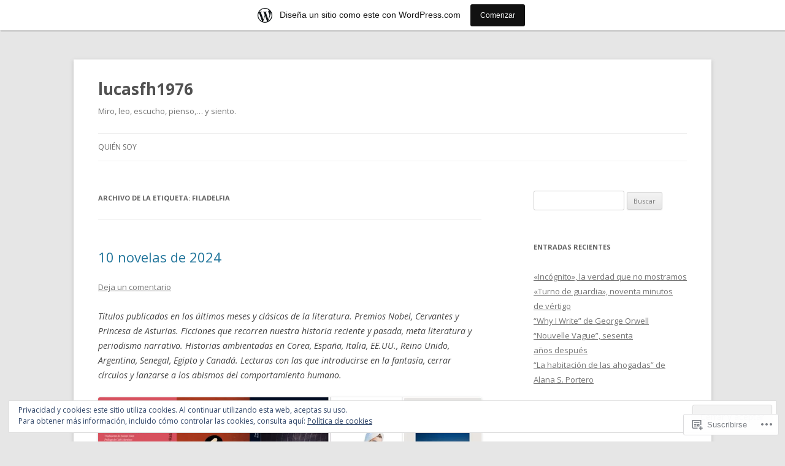

--- FILE ---
content_type: text/html; charset=UTF-8
request_url: https://lucasfh1976.wordpress.com/tag/filadelfia/
body_size: 41151
content:
<!DOCTYPE html>
<!--[if IE 7]>
<html class="ie ie7" lang="es">
<![endif]-->
<!--[if IE 8]>
<html class="ie ie8" lang="es">
<![endif]-->
<!--[if !(IE 7) & !(IE 8)]><!-->
<html lang="es">
<!--<![endif]-->
<head>
<meta charset="UTF-8" />
<meta name="viewport" content="width=device-width" />
<title>Filadelfia | lucasfh1976</title>
<link rel="profile" href="https://gmpg.org/xfn/11" />
<link rel="pingback" href="https://lucasfh1976.wordpress.com/xmlrpc.php">
<!--[if lt IE 9]>
<script src="https://s0.wp.com/wp-content/themes/pub/twentytwelve/js/html5.js?m=1394055319i&amp;ver=3.7.0" type="text/javascript"></script>
<![endif]-->
<meta name='robots' content='max-image-preview:large' />
<link rel='dns-prefetch' href='//s0.wp.com' />
<link rel='dns-prefetch' href='//fonts-api.wp.com' />
<link rel='dns-prefetch' href='//af.pubmine.com' />
<link href='https://fonts.gstatic.com' crossorigin rel='preconnect' />
<link rel="alternate" type="application/rss+xml" title="lucasfh1976 &raquo; Feed" href="https://lucasfh1976.wordpress.com/feed/" />
<link rel="alternate" type="application/rss+xml" title="lucasfh1976 &raquo; Feed de los comentarios" href="https://lucasfh1976.wordpress.com/comments/feed/" />
<link rel="alternate" type="application/rss+xml" title="lucasfh1976 &raquo; Etiqueta Filadelfia del feed" href="https://lucasfh1976.wordpress.com/tag/filadelfia/feed/" />
	<script type="text/javascript">
		/* <![CDATA[ */
		function addLoadEvent(func) {
			var oldonload = window.onload;
			if (typeof window.onload != 'function') {
				window.onload = func;
			} else {
				window.onload = function () {
					oldonload();
					func();
				}
			}
		}
		/* ]]> */
	</script>
	<link crossorigin='anonymous' rel='stylesheet' id='all-css-0-1' href='/_static/??-eJxtjEsOwjAMRC9EMBUoiAXiLG6wojTOR7WjiNuTdoGEYDkz7w30alzJSlkhNVO5+ZAFenh6UgFqYy0xkGHsoJQqo5KA6Ivp6EQO8P+AQxzYQlrRRbOnH3zm4j9CwjWShuzNjCsM9LvZ5Ee6T1c72cvpZs/LG8VZRLg=&cssminify=yes' type='text/css' media='all' />
<style id='wp-emoji-styles-inline-css'>

	img.wp-smiley, img.emoji {
		display: inline !important;
		border: none !important;
		box-shadow: none !important;
		height: 1em !important;
		width: 1em !important;
		margin: 0 0.07em !important;
		vertical-align: -0.1em !important;
		background: none !important;
		padding: 0 !important;
	}
/*# sourceURL=wp-emoji-styles-inline-css */
</style>
<link crossorigin='anonymous' rel='stylesheet' id='all-css-2-1' href='/wp-content/plugins/gutenberg-core/v22.2.0/build/styles/block-library/style.css?m=1764855221i&cssminify=yes' type='text/css' media='all' />
<style id='wp-block-library-inline-css'>
.has-text-align-justify {
	text-align:justify;
}
.has-text-align-justify{text-align:justify;}

/*# sourceURL=wp-block-library-inline-css */
</style><style id='wp-block-paragraph-inline-css'>
.is-small-text{font-size:.875em}.is-regular-text{font-size:1em}.is-large-text{font-size:2.25em}.is-larger-text{font-size:3em}.has-drop-cap:not(:focus):first-letter{float:left;font-size:8.4em;font-style:normal;font-weight:100;line-height:.68;margin:.05em .1em 0 0;text-transform:uppercase}body.rtl .has-drop-cap:not(:focus):first-letter{float:none;margin-left:.1em}p.has-drop-cap.has-background{overflow:hidden}:root :where(p.has-background){padding:1.25em 2.375em}:where(p.has-text-color:not(.has-link-color)) a{color:inherit}p.has-text-align-left[style*="writing-mode:vertical-lr"],p.has-text-align-right[style*="writing-mode:vertical-rl"]{rotate:180deg}
/*# sourceURL=/wp-content/plugins/gutenberg-core/v22.2.0/build/styles/block-library/paragraph/style.css */
</style>
<style id='wp-block-image-inline-css'>
.wp-block-image>a,.wp-block-image>figure>a{display:inline-block}.wp-block-image img{box-sizing:border-box;height:auto;max-width:100%;vertical-align:bottom}@media not (prefers-reduced-motion){.wp-block-image img.hide{visibility:hidden}.wp-block-image img.show{animation:show-content-image .4s}}.wp-block-image[style*=border-radius] img,.wp-block-image[style*=border-radius]>a{border-radius:inherit}.wp-block-image.has-custom-border img{box-sizing:border-box}.wp-block-image.aligncenter{text-align:center}.wp-block-image.alignfull>a,.wp-block-image.alignwide>a{width:100%}.wp-block-image.alignfull img,.wp-block-image.alignwide img{height:auto;width:100%}.wp-block-image .aligncenter,.wp-block-image .alignleft,.wp-block-image .alignright,.wp-block-image.aligncenter,.wp-block-image.alignleft,.wp-block-image.alignright{display:table}.wp-block-image .aligncenter>figcaption,.wp-block-image .alignleft>figcaption,.wp-block-image .alignright>figcaption,.wp-block-image.aligncenter>figcaption,.wp-block-image.alignleft>figcaption,.wp-block-image.alignright>figcaption{caption-side:bottom;display:table-caption}.wp-block-image .alignleft{float:left;margin:.5em 1em .5em 0}.wp-block-image .alignright{float:right;margin:.5em 0 .5em 1em}.wp-block-image .aligncenter{margin-left:auto;margin-right:auto}.wp-block-image :where(figcaption){margin-bottom:1em;margin-top:.5em}.wp-block-image.is-style-circle-mask img{border-radius:9999px}@supports ((-webkit-mask-image:none) or (mask-image:none)) or (-webkit-mask-image:none){.wp-block-image.is-style-circle-mask img{border-radius:0;-webkit-mask-image:url('data:image/svg+xml;utf8,<svg viewBox="0 0 100 100" xmlns="http://www.w3.org/2000/svg"><circle cx="50" cy="50" r="50"/></svg>');mask-image:url('data:image/svg+xml;utf8,<svg viewBox="0 0 100 100" xmlns="http://www.w3.org/2000/svg"><circle cx="50" cy="50" r="50"/></svg>');mask-mode:alpha;-webkit-mask-position:center;mask-position:center;-webkit-mask-repeat:no-repeat;mask-repeat:no-repeat;-webkit-mask-size:contain;mask-size:contain}}:root :where(.wp-block-image.is-style-rounded img,.wp-block-image .is-style-rounded img){border-radius:9999px}.wp-block-image figure{margin:0}.wp-lightbox-container{display:flex;flex-direction:column;position:relative}.wp-lightbox-container img{cursor:zoom-in}.wp-lightbox-container img:hover+button{opacity:1}.wp-lightbox-container button{align-items:center;backdrop-filter:blur(16px) saturate(180%);background-color:#5a5a5a40;border:none;border-radius:4px;cursor:zoom-in;display:flex;height:20px;justify-content:center;opacity:0;padding:0;position:absolute;right:16px;text-align:center;top:16px;width:20px;z-index:100}@media not (prefers-reduced-motion){.wp-lightbox-container button{transition:opacity .2s ease}}.wp-lightbox-container button:focus-visible{outline:3px auto #5a5a5a40;outline:3px auto -webkit-focus-ring-color;outline-offset:3px}.wp-lightbox-container button:hover{cursor:pointer;opacity:1}.wp-lightbox-container button:focus{opacity:1}.wp-lightbox-container button:focus,.wp-lightbox-container button:hover,.wp-lightbox-container button:not(:hover):not(:active):not(.has-background){background-color:#5a5a5a40;border:none}.wp-lightbox-overlay{box-sizing:border-box;cursor:zoom-out;height:100vh;left:0;overflow:hidden;position:fixed;top:0;visibility:hidden;width:100%;z-index:100000}.wp-lightbox-overlay .close-button{align-items:center;cursor:pointer;display:flex;justify-content:center;min-height:40px;min-width:40px;padding:0;position:absolute;right:calc(env(safe-area-inset-right) + 16px);top:calc(env(safe-area-inset-top) + 16px);z-index:5000000}.wp-lightbox-overlay .close-button:focus,.wp-lightbox-overlay .close-button:hover,.wp-lightbox-overlay .close-button:not(:hover):not(:active):not(.has-background){background:none;border:none}.wp-lightbox-overlay .lightbox-image-container{height:var(--wp--lightbox-container-height);left:50%;overflow:hidden;position:absolute;top:50%;transform:translate(-50%,-50%);transform-origin:top left;width:var(--wp--lightbox-container-width);z-index:9999999999}.wp-lightbox-overlay .wp-block-image{align-items:center;box-sizing:border-box;display:flex;height:100%;justify-content:center;margin:0;position:relative;transform-origin:0 0;width:100%;z-index:3000000}.wp-lightbox-overlay .wp-block-image img{height:var(--wp--lightbox-image-height);min-height:var(--wp--lightbox-image-height);min-width:var(--wp--lightbox-image-width);width:var(--wp--lightbox-image-width)}.wp-lightbox-overlay .wp-block-image figcaption{display:none}.wp-lightbox-overlay button{background:none;border:none}.wp-lightbox-overlay .scrim{background-color:#fff;height:100%;opacity:.9;position:absolute;width:100%;z-index:2000000}.wp-lightbox-overlay.active{visibility:visible}@media not (prefers-reduced-motion){.wp-lightbox-overlay.active{animation:turn-on-visibility .25s both}.wp-lightbox-overlay.active img{animation:turn-on-visibility .35s both}.wp-lightbox-overlay.show-closing-animation:not(.active){animation:turn-off-visibility .35s both}.wp-lightbox-overlay.show-closing-animation:not(.active) img{animation:turn-off-visibility .25s both}.wp-lightbox-overlay.zoom.active{animation:none;opacity:1;visibility:visible}.wp-lightbox-overlay.zoom.active .lightbox-image-container{animation:lightbox-zoom-in .4s}.wp-lightbox-overlay.zoom.active .lightbox-image-container img{animation:none}.wp-lightbox-overlay.zoom.active .scrim{animation:turn-on-visibility .4s forwards}.wp-lightbox-overlay.zoom.show-closing-animation:not(.active){animation:none}.wp-lightbox-overlay.zoom.show-closing-animation:not(.active) .lightbox-image-container{animation:lightbox-zoom-out .4s}.wp-lightbox-overlay.zoom.show-closing-animation:not(.active) .lightbox-image-container img{animation:none}.wp-lightbox-overlay.zoom.show-closing-animation:not(.active) .scrim{animation:turn-off-visibility .4s forwards}}@keyframes show-content-image{0%{visibility:hidden}99%{visibility:hidden}to{visibility:visible}}@keyframes turn-on-visibility{0%{opacity:0}to{opacity:1}}@keyframes turn-off-visibility{0%{opacity:1;visibility:visible}99%{opacity:0;visibility:visible}to{opacity:0;visibility:hidden}}@keyframes lightbox-zoom-in{0%{transform:translate(calc((-100vw + var(--wp--lightbox-scrollbar-width))/2 + var(--wp--lightbox-initial-left-position)),calc(-50vh + var(--wp--lightbox-initial-top-position))) scale(var(--wp--lightbox-scale))}to{transform:translate(-50%,-50%) scale(1)}}@keyframes lightbox-zoom-out{0%{transform:translate(-50%,-50%) scale(1);visibility:visible}99%{visibility:visible}to{transform:translate(calc((-100vw + var(--wp--lightbox-scrollbar-width))/2 + var(--wp--lightbox-initial-left-position)),calc(-50vh + var(--wp--lightbox-initial-top-position))) scale(var(--wp--lightbox-scale));visibility:hidden}}
/*# sourceURL=/wp-content/plugins/gutenberg-core/v22.2.0/build/styles/block-library/image/style.css */
</style>
<style id='wp-block-image-theme-inline-css'>
:root :where(.wp-block-image figcaption){color:#555;font-size:13px;text-align:center}.is-dark-theme :root :where(.wp-block-image figcaption){color:#ffffffa6}.wp-block-image{margin:0 0 1em}
/*# sourceURL=/wp-content/plugins/gutenberg-core/v22.2.0/build/styles/block-library/image/theme.css */
</style>
<style id='global-styles-inline-css'>
:root{--wp--preset--aspect-ratio--square: 1;--wp--preset--aspect-ratio--4-3: 4/3;--wp--preset--aspect-ratio--3-4: 3/4;--wp--preset--aspect-ratio--3-2: 3/2;--wp--preset--aspect-ratio--2-3: 2/3;--wp--preset--aspect-ratio--16-9: 16/9;--wp--preset--aspect-ratio--9-16: 9/16;--wp--preset--color--black: #000000;--wp--preset--color--cyan-bluish-gray: #abb8c3;--wp--preset--color--white: #fff;--wp--preset--color--pale-pink: #f78da7;--wp--preset--color--vivid-red: #cf2e2e;--wp--preset--color--luminous-vivid-orange: #ff6900;--wp--preset--color--luminous-vivid-amber: #fcb900;--wp--preset--color--light-green-cyan: #7bdcb5;--wp--preset--color--vivid-green-cyan: #00d084;--wp--preset--color--pale-cyan-blue: #8ed1fc;--wp--preset--color--vivid-cyan-blue: #0693e3;--wp--preset--color--vivid-purple: #9b51e0;--wp--preset--color--blue: #21759b;--wp--preset--color--dark-gray: #444;--wp--preset--color--medium-gray: #9f9f9f;--wp--preset--color--light-gray: #e6e6e6;--wp--preset--gradient--vivid-cyan-blue-to-vivid-purple: linear-gradient(135deg,rgb(6,147,227) 0%,rgb(155,81,224) 100%);--wp--preset--gradient--light-green-cyan-to-vivid-green-cyan: linear-gradient(135deg,rgb(122,220,180) 0%,rgb(0,208,130) 100%);--wp--preset--gradient--luminous-vivid-amber-to-luminous-vivid-orange: linear-gradient(135deg,rgb(252,185,0) 0%,rgb(255,105,0) 100%);--wp--preset--gradient--luminous-vivid-orange-to-vivid-red: linear-gradient(135deg,rgb(255,105,0) 0%,rgb(207,46,46) 100%);--wp--preset--gradient--very-light-gray-to-cyan-bluish-gray: linear-gradient(135deg,rgb(238,238,238) 0%,rgb(169,184,195) 100%);--wp--preset--gradient--cool-to-warm-spectrum: linear-gradient(135deg,rgb(74,234,220) 0%,rgb(151,120,209) 20%,rgb(207,42,186) 40%,rgb(238,44,130) 60%,rgb(251,105,98) 80%,rgb(254,248,76) 100%);--wp--preset--gradient--blush-light-purple: linear-gradient(135deg,rgb(255,206,236) 0%,rgb(152,150,240) 100%);--wp--preset--gradient--blush-bordeaux: linear-gradient(135deg,rgb(254,205,165) 0%,rgb(254,45,45) 50%,rgb(107,0,62) 100%);--wp--preset--gradient--luminous-dusk: linear-gradient(135deg,rgb(255,203,112) 0%,rgb(199,81,192) 50%,rgb(65,88,208) 100%);--wp--preset--gradient--pale-ocean: linear-gradient(135deg,rgb(255,245,203) 0%,rgb(182,227,212) 50%,rgb(51,167,181) 100%);--wp--preset--gradient--electric-grass: linear-gradient(135deg,rgb(202,248,128) 0%,rgb(113,206,126) 100%);--wp--preset--gradient--midnight: linear-gradient(135deg,rgb(2,3,129) 0%,rgb(40,116,252) 100%);--wp--preset--font-size--small: 13px;--wp--preset--font-size--medium: 20px;--wp--preset--font-size--large: 36px;--wp--preset--font-size--x-large: 42px;--wp--preset--font-family--albert-sans: 'Albert Sans', sans-serif;--wp--preset--font-family--alegreya: Alegreya, serif;--wp--preset--font-family--arvo: Arvo, serif;--wp--preset--font-family--bodoni-moda: 'Bodoni Moda', serif;--wp--preset--font-family--bricolage-grotesque: 'Bricolage Grotesque', sans-serif;--wp--preset--font-family--cabin: Cabin, sans-serif;--wp--preset--font-family--chivo: Chivo, sans-serif;--wp--preset--font-family--commissioner: Commissioner, sans-serif;--wp--preset--font-family--cormorant: Cormorant, serif;--wp--preset--font-family--courier-prime: 'Courier Prime', monospace;--wp--preset--font-family--crimson-pro: 'Crimson Pro', serif;--wp--preset--font-family--dm-mono: 'DM Mono', monospace;--wp--preset--font-family--dm-sans: 'DM Sans', sans-serif;--wp--preset--font-family--dm-serif-display: 'DM Serif Display', serif;--wp--preset--font-family--domine: Domine, serif;--wp--preset--font-family--eb-garamond: 'EB Garamond', serif;--wp--preset--font-family--epilogue: Epilogue, sans-serif;--wp--preset--font-family--fahkwang: Fahkwang, sans-serif;--wp--preset--font-family--figtree: Figtree, sans-serif;--wp--preset--font-family--fira-sans: 'Fira Sans', sans-serif;--wp--preset--font-family--fjalla-one: 'Fjalla One', sans-serif;--wp--preset--font-family--fraunces: Fraunces, serif;--wp--preset--font-family--gabarito: Gabarito, system-ui;--wp--preset--font-family--ibm-plex-mono: 'IBM Plex Mono', monospace;--wp--preset--font-family--ibm-plex-sans: 'IBM Plex Sans', sans-serif;--wp--preset--font-family--ibarra-real-nova: 'Ibarra Real Nova', serif;--wp--preset--font-family--instrument-serif: 'Instrument Serif', serif;--wp--preset--font-family--inter: Inter, sans-serif;--wp--preset--font-family--josefin-sans: 'Josefin Sans', sans-serif;--wp--preset--font-family--jost: Jost, sans-serif;--wp--preset--font-family--libre-baskerville: 'Libre Baskerville', serif;--wp--preset--font-family--libre-franklin: 'Libre Franklin', sans-serif;--wp--preset--font-family--literata: Literata, serif;--wp--preset--font-family--lora: Lora, serif;--wp--preset--font-family--merriweather: Merriweather, serif;--wp--preset--font-family--montserrat: Montserrat, sans-serif;--wp--preset--font-family--newsreader: Newsreader, serif;--wp--preset--font-family--noto-sans-mono: 'Noto Sans Mono', sans-serif;--wp--preset--font-family--nunito: Nunito, sans-serif;--wp--preset--font-family--open-sans: 'Open Sans', sans-serif;--wp--preset--font-family--overpass: Overpass, sans-serif;--wp--preset--font-family--pt-serif: 'PT Serif', serif;--wp--preset--font-family--petrona: Petrona, serif;--wp--preset--font-family--piazzolla: Piazzolla, serif;--wp--preset--font-family--playfair-display: 'Playfair Display', serif;--wp--preset--font-family--plus-jakarta-sans: 'Plus Jakarta Sans', sans-serif;--wp--preset--font-family--poppins: Poppins, sans-serif;--wp--preset--font-family--raleway: Raleway, sans-serif;--wp--preset--font-family--roboto: Roboto, sans-serif;--wp--preset--font-family--roboto-slab: 'Roboto Slab', serif;--wp--preset--font-family--rubik: Rubik, sans-serif;--wp--preset--font-family--rufina: Rufina, serif;--wp--preset--font-family--sora: Sora, sans-serif;--wp--preset--font-family--source-sans-3: 'Source Sans 3', sans-serif;--wp--preset--font-family--source-serif-4: 'Source Serif 4', serif;--wp--preset--font-family--space-mono: 'Space Mono', monospace;--wp--preset--font-family--syne: Syne, sans-serif;--wp--preset--font-family--texturina: Texturina, serif;--wp--preset--font-family--urbanist: Urbanist, sans-serif;--wp--preset--font-family--work-sans: 'Work Sans', sans-serif;--wp--preset--spacing--20: 0.44rem;--wp--preset--spacing--30: 0.67rem;--wp--preset--spacing--40: 1rem;--wp--preset--spacing--50: 1.5rem;--wp--preset--spacing--60: 2.25rem;--wp--preset--spacing--70: 3.38rem;--wp--preset--spacing--80: 5.06rem;--wp--preset--shadow--natural: 6px 6px 9px rgba(0, 0, 0, 0.2);--wp--preset--shadow--deep: 12px 12px 50px rgba(0, 0, 0, 0.4);--wp--preset--shadow--sharp: 6px 6px 0px rgba(0, 0, 0, 0.2);--wp--preset--shadow--outlined: 6px 6px 0px -3px rgb(255, 255, 255), 6px 6px rgb(0, 0, 0);--wp--preset--shadow--crisp: 6px 6px 0px rgb(0, 0, 0);}:where(.is-layout-flex){gap: 0.5em;}:where(.is-layout-grid){gap: 0.5em;}body .is-layout-flex{display: flex;}.is-layout-flex{flex-wrap: wrap;align-items: center;}.is-layout-flex > :is(*, div){margin: 0;}body .is-layout-grid{display: grid;}.is-layout-grid > :is(*, div){margin: 0;}:where(.wp-block-columns.is-layout-flex){gap: 2em;}:where(.wp-block-columns.is-layout-grid){gap: 2em;}:where(.wp-block-post-template.is-layout-flex){gap: 1.25em;}:where(.wp-block-post-template.is-layout-grid){gap: 1.25em;}.has-black-color{color: var(--wp--preset--color--black) !important;}.has-cyan-bluish-gray-color{color: var(--wp--preset--color--cyan-bluish-gray) !important;}.has-white-color{color: var(--wp--preset--color--white) !important;}.has-pale-pink-color{color: var(--wp--preset--color--pale-pink) !important;}.has-vivid-red-color{color: var(--wp--preset--color--vivid-red) !important;}.has-luminous-vivid-orange-color{color: var(--wp--preset--color--luminous-vivid-orange) !important;}.has-luminous-vivid-amber-color{color: var(--wp--preset--color--luminous-vivid-amber) !important;}.has-light-green-cyan-color{color: var(--wp--preset--color--light-green-cyan) !important;}.has-vivid-green-cyan-color{color: var(--wp--preset--color--vivid-green-cyan) !important;}.has-pale-cyan-blue-color{color: var(--wp--preset--color--pale-cyan-blue) !important;}.has-vivid-cyan-blue-color{color: var(--wp--preset--color--vivid-cyan-blue) !important;}.has-vivid-purple-color{color: var(--wp--preset--color--vivid-purple) !important;}.has-black-background-color{background-color: var(--wp--preset--color--black) !important;}.has-cyan-bluish-gray-background-color{background-color: var(--wp--preset--color--cyan-bluish-gray) !important;}.has-white-background-color{background-color: var(--wp--preset--color--white) !important;}.has-pale-pink-background-color{background-color: var(--wp--preset--color--pale-pink) !important;}.has-vivid-red-background-color{background-color: var(--wp--preset--color--vivid-red) !important;}.has-luminous-vivid-orange-background-color{background-color: var(--wp--preset--color--luminous-vivid-orange) !important;}.has-luminous-vivid-amber-background-color{background-color: var(--wp--preset--color--luminous-vivid-amber) !important;}.has-light-green-cyan-background-color{background-color: var(--wp--preset--color--light-green-cyan) !important;}.has-vivid-green-cyan-background-color{background-color: var(--wp--preset--color--vivid-green-cyan) !important;}.has-pale-cyan-blue-background-color{background-color: var(--wp--preset--color--pale-cyan-blue) !important;}.has-vivid-cyan-blue-background-color{background-color: var(--wp--preset--color--vivid-cyan-blue) !important;}.has-vivid-purple-background-color{background-color: var(--wp--preset--color--vivid-purple) !important;}.has-black-border-color{border-color: var(--wp--preset--color--black) !important;}.has-cyan-bluish-gray-border-color{border-color: var(--wp--preset--color--cyan-bluish-gray) !important;}.has-white-border-color{border-color: var(--wp--preset--color--white) !important;}.has-pale-pink-border-color{border-color: var(--wp--preset--color--pale-pink) !important;}.has-vivid-red-border-color{border-color: var(--wp--preset--color--vivid-red) !important;}.has-luminous-vivid-orange-border-color{border-color: var(--wp--preset--color--luminous-vivid-orange) !important;}.has-luminous-vivid-amber-border-color{border-color: var(--wp--preset--color--luminous-vivid-amber) !important;}.has-light-green-cyan-border-color{border-color: var(--wp--preset--color--light-green-cyan) !important;}.has-vivid-green-cyan-border-color{border-color: var(--wp--preset--color--vivid-green-cyan) !important;}.has-pale-cyan-blue-border-color{border-color: var(--wp--preset--color--pale-cyan-blue) !important;}.has-vivid-cyan-blue-border-color{border-color: var(--wp--preset--color--vivid-cyan-blue) !important;}.has-vivid-purple-border-color{border-color: var(--wp--preset--color--vivid-purple) !important;}.has-vivid-cyan-blue-to-vivid-purple-gradient-background{background: var(--wp--preset--gradient--vivid-cyan-blue-to-vivid-purple) !important;}.has-light-green-cyan-to-vivid-green-cyan-gradient-background{background: var(--wp--preset--gradient--light-green-cyan-to-vivid-green-cyan) !important;}.has-luminous-vivid-amber-to-luminous-vivid-orange-gradient-background{background: var(--wp--preset--gradient--luminous-vivid-amber-to-luminous-vivid-orange) !important;}.has-luminous-vivid-orange-to-vivid-red-gradient-background{background: var(--wp--preset--gradient--luminous-vivid-orange-to-vivid-red) !important;}.has-very-light-gray-to-cyan-bluish-gray-gradient-background{background: var(--wp--preset--gradient--very-light-gray-to-cyan-bluish-gray) !important;}.has-cool-to-warm-spectrum-gradient-background{background: var(--wp--preset--gradient--cool-to-warm-spectrum) !important;}.has-blush-light-purple-gradient-background{background: var(--wp--preset--gradient--blush-light-purple) !important;}.has-blush-bordeaux-gradient-background{background: var(--wp--preset--gradient--blush-bordeaux) !important;}.has-luminous-dusk-gradient-background{background: var(--wp--preset--gradient--luminous-dusk) !important;}.has-pale-ocean-gradient-background{background: var(--wp--preset--gradient--pale-ocean) !important;}.has-electric-grass-gradient-background{background: var(--wp--preset--gradient--electric-grass) !important;}.has-midnight-gradient-background{background: var(--wp--preset--gradient--midnight) !important;}.has-small-font-size{font-size: var(--wp--preset--font-size--small) !important;}.has-medium-font-size{font-size: var(--wp--preset--font-size--medium) !important;}.has-large-font-size{font-size: var(--wp--preset--font-size--large) !important;}.has-x-large-font-size{font-size: var(--wp--preset--font-size--x-large) !important;}.has-albert-sans-font-family{font-family: var(--wp--preset--font-family--albert-sans) !important;}.has-alegreya-font-family{font-family: var(--wp--preset--font-family--alegreya) !important;}.has-arvo-font-family{font-family: var(--wp--preset--font-family--arvo) !important;}.has-bodoni-moda-font-family{font-family: var(--wp--preset--font-family--bodoni-moda) !important;}.has-bricolage-grotesque-font-family{font-family: var(--wp--preset--font-family--bricolage-grotesque) !important;}.has-cabin-font-family{font-family: var(--wp--preset--font-family--cabin) !important;}.has-chivo-font-family{font-family: var(--wp--preset--font-family--chivo) !important;}.has-commissioner-font-family{font-family: var(--wp--preset--font-family--commissioner) !important;}.has-cormorant-font-family{font-family: var(--wp--preset--font-family--cormorant) !important;}.has-courier-prime-font-family{font-family: var(--wp--preset--font-family--courier-prime) !important;}.has-crimson-pro-font-family{font-family: var(--wp--preset--font-family--crimson-pro) !important;}.has-dm-mono-font-family{font-family: var(--wp--preset--font-family--dm-mono) !important;}.has-dm-sans-font-family{font-family: var(--wp--preset--font-family--dm-sans) !important;}.has-dm-serif-display-font-family{font-family: var(--wp--preset--font-family--dm-serif-display) !important;}.has-domine-font-family{font-family: var(--wp--preset--font-family--domine) !important;}.has-eb-garamond-font-family{font-family: var(--wp--preset--font-family--eb-garamond) !important;}.has-epilogue-font-family{font-family: var(--wp--preset--font-family--epilogue) !important;}.has-fahkwang-font-family{font-family: var(--wp--preset--font-family--fahkwang) !important;}.has-figtree-font-family{font-family: var(--wp--preset--font-family--figtree) !important;}.has-fira-sans-font-family{font-family: var(--wp--preset--font-family--fira-sans) !important;}.has-fjalla-one-font-family{font-family: var(--wp--preset--font-family--fjalla-one) !important;}.has-fraunces-font-family{font-family: var(--wp--preset--font-family--fraunces) !important;}.has-gabarito-font-family{font-family: var(--wp--preset--font-family--gabarito) !important;}.has-ibm-plex-mono-font-family{font-family: var(--wp--preset--font-family--ibm-plex-mono) !important;}.has-ibm-plex-sans-font-family{font-family: var(--wp--preset--font-family--ibm-plex-sans) !important;}.has-ibarra-real-nova-font-family{font-family: var(--wp--preset--font-family--ibarra-real-nova) !important;}.has-instrument-serif-font-family{font-family: var(--wp--preset--font-family--instrument-serif) !important;}.has-inter-font-family{font-family: var(--wp--preset--font-family--inter) !important;}.has-josefin-sans-font-family{font-family: var(--wp--preset--font-family--josefin-sans) !important;}.has-jost-font-family{font-family: var(--wp--preset--font-family--jost) !important;}.has-libre-baskerville-font-family{font-family: var(--wp--preset--font-family--libre-baskerville) !important;}.has-libre-franklin-font-family{font-family: var(--wp--preset--font-family--libre-franklin) !important;}.has-literata-font-family{font-family: var(--wp--preset--font-family--literata) !important;}.has-lora-font-family{font-family: var(--wp--preset--font-family--lora) !important;}.has-merriweather-font-family{font-family: var(--wp--preset--font-family--merriweather) !important;}.has-montserrat-font-family{font-family: var(--wp--preset--font-family--montserrat) !important;}.has-newsreader-font-family{font-family: var(--wp--preset--font-family--newsreader) !important;}.has-noto-sans-mono-font-family{font-family: var(--wp--preset--font-family--noto-sans-mono) !important;}.has-nunito-font-family{font-family: var(--wp--preset--font-family--nunito) !important;}.has-open-sans-font-family{font-family: var(--wp--preset--font-family--open-sans) !important;}.has-overpass-font-family{font-family: var(--wp--preset--font-family--overpass) !important;}.has-pt-serif-font-family{font-family: var(--wp--preset--font-family--pt-serif) !important;}.has-petrona-font-family{font-family: var(--wp--preset--font-family--petrona) !important;}.has-piazzolla-font-family{font-family: var(--wp--preset--font-family--piazzolla) !important;}.has-playfair-display-font-family{font-family: var(--wp--preset--font-family--playfair-display) !important;}.has-plus-jakarta-sans-font-family{font-family: var(--wp--preset--font-family--plus-jakarta-sans) !important;}.has-poppins-font-family{font-family: var(--wp--preset--font-family--poppins) !important;}.has-raleway-font-family{font-family: var(--wp--preset--font-family--raleway) !important;}.has-roboto-font-family{font-family: var(--wp--preset--font-family--roboto) !important;}.has-roboto-slab-font-family{font-family: var(--wp--preset--font-family--roboto-slab) !important;}.has-rubik-font-family{font-family: var(--wp--preset--font-family--rubik) !important;}.has-rufina-font-family{font-family: var(--wp--preset--font-family--rufina) !important;}.has-sora-font-family{font-family: var(--wp--preset--font-family--sora) !important;}.has-source-sans-3-font-family{font-family: var(--wp--preset--font-family--source-sans-3) !important;}.has-source-serif-4-font-family{font-family: var(--wp--preset--font-family--source-serif-4) !important;}.has-space-mono-font-family{font-family: var(--wp--preset--font-family--space-mono) !important;}.has-syne-font-family{font-family: var(--wp--preset--font-family--syne) !important;}.has-texturina-font-family{font-family: var(--wp--preset--font-family--texturina) !important;}.has-urbanist-font-family{font-family: var(--wp--preset--font-family--urbanist) !important;}.has-work-sans-font-family{font-family: var(--wp--preset--font-family--work-sans) !important;}
/*# sourceURL=global-styles-inline-css */
</style>

<style id='classic-theme-styles-inline-css'>
/*! This file is auto-generated */
.wp-block-button__link{color:#fff;background-color:#32373c;border-radius:9999px;box-shadow:none;text-decoration:none;padding:calc(.667em + 2px) calc(1.333em + 2px);font-size:1.125em}.wp-block-file__button{background:#32373c;color:#fff;text-decoration:none}
/*# sourceURL=/wp-includes/css/classic-themes.min.css */
</style>
<link crossorigin='anonymous' rel='stylesheet' id='all-css-4-1' href='/_static/??-eJx9jEEOAiEQBD/kQECjeDC+ZWEnijIwYWA3/l72op689KFTVXplCCU3zE1z6reYRYfiUwlP0VYZpwxIJE4IFRd10HOU9iFA2iuhCiI7/ROiDt9WxfETT20jCOc4YUIa2D9t5eGA91xRBMZS7ATtPkTZvCtdzNEZt7f2fHq8Afl7R7w=&cssminify=yes' type='text/css' media='all' />
<link rel='stylesheet' id='twentytwelve-fonts-css' href='https://fonts-api.wp.com/css?family=Open+Sans%3A400italic%2C700italic%2C400%2C700&#038;subset=latin%2Clatin-ext&#038;display=fallback' media='all' />
<link crossorigin='anonymous' rel='stylesheet' id='all-css-6-1' href='/_static/??-eJzTLy/QTc7PK0nNK9EvyUjNTS3WLyhN0i8pBwpUAsmcslT94pLKnFS95OJiHX0iVAPV6Sfl5CdnF4O02OfaGpqbWpibWJiZW2YBADBZKMU=&cssminify=yes' type='text/css' media='all' />
<link crossorigin='anonymous' rel='stylesheet' id='all-css-8-1' href='/_static/??-eJx9i0EOwjAMBD+EcUEiggPiLW1k0iAnjmqnUX9PuLUXLqud1Q62Al6yUTa0mRIpljqhtT5sPXklVNuYoBUv6exVT7hzUoXCNcSsuNDEEnoN2F87/CcFEmDxo0XJB4A3j3H5qa/0vNyGh3PD1d0/X5shQdY=&cssminify=yes' type='text/css' media='all' />
<style id='jetpack-global-styles-frontend-style-inline-css'>
:root { --font-headings: unset; --font-base: unset; --font-headings-default: -apple-system,BlinkMacSystemFont,"Segoe UI",Roboto,Oxygen-Sans,Ubuntu,Cantarell,"Helvetica Neue",sans-serif; --font-base-default: -apple-system,BlinkMacSystemFont,"Segoe UI",Roboto,Oxygen-Sans,Ubuntu,Cantarell,"Helvetica Neue",sans-serif;}
/*# sourceURL=jetpack-global-styles-frontend-style-inline-css */
</style>
<link crossorigin='anonymous' rel='stylesheet' id='all-css-10-1' href='/_static/??-eJyNjcEKwjAQRH/IuFRT6kX8FNkmS5K6yQY3Qfx7bfEiXrwM82B4A49qnJRGpUHupnIPqSgs1Cq624chi6zhO5OCRryTR++fW00l7J3qDv43XVNxoOISsmEJol/wY2uR8vs3WggsM/I6uOTzMI3Hw8lOg11eUT1JKA==&cssminify=yes' type='text/css' media='all' />
<script type="text/javascript" id="wpcom-actionbar-placeholder-js-extra">
/* <![CDATA[ */
var actionbardata = {"siteID":"60032120","postID":"0","siteURL":"https://lucasfh1976.wordpress.com","xhrURL":"https://lucasfh1976.wordpress.com/wp-admin/admin-ajax.php","nonce":"2a7f83fc7a","isLoggedIn":"","statusMessage":"","subsEmailDefault":"instantly","proxyScriptUrl":"https://s0.wp.com/wp-content/js/wpcom-proxy-request.js?m=1513050504i&amp;ver=20211021","i18n":{"followedText":"Las nuevas entradas de este sitio aparecer\u00e1n ahora en tu \u003Ca href=\"https://wordpress.com/reader\"\u003ELector\u003C/a\u003E","foldBar":"Contraer esta barra","unfoldBar":"Expandir esta barra","shortLinkCopied":"El enlace corto se ha copiado al portapapeles."}};
//# sourceURL=wpcom-actionbar-placeholder-js-extra
/* ]]> */
</script>
<script type="text/javascript" id="jetpack-mu-wpcom-settings-js-before">
/* <![CDATA[ */
var JETPACK_MU_WPCOM_SETTINGS = {"assetsUrl":"https://s0.wp.com/wp-content/mu-plugins/jetpack-mu-wpcom-plugin/moon/jetpack_vendor/automattic/jetpack-mu-wpcom/src/build/"};
//# sourceURL=jetpack-mu-wpcom-settings-js-before
/* ]]> */
</script>
<script crossorigin='anonymous' type='text/javascript'  src='/_static/??-eJyFjcsOwiAQRX/I6dSa+lgYvwWBEAgMOAPW/n3bqIk7V2dxT87FqYDOVC1VDIIcKxTOr7kLssN186RjM1a2MTya5fmDLnn6K0HyjlW1v/L37R6zgxKb8yQ4ZTbKCOioRN4hnQo+hw1AmcCZwmvilq7709CPh/54voQFmNpFWg=='></script>
<script type="text/javascript" id="rlt-proxy-js-after">
/* <![CDATA[ */
	rltInitialize( {"token":null,"iframeOrigins":["https:\/\/widgets.wp.com"]} );
//# sourceURL=rlt-proxy-js-after
/* ]]> */
</script>
<link rel="EditURI" type="application/rsd+xml" title="RSD" href="https://lucasfh1976.wordpress.com/xmlrpc.php?rsd" />
<meta name="generator" content="WordPress.com" />

<!-- Jetpack Open Graph Tags -->
<meta property="og:type" content="website" />
<meta property="og:title" content="Filadelfia &#8211; lucasfh1976" />
<meta property="og:url" content="https://lucasfh1976.wordpress.com/tag/filadelfia/" />
<meta property="og:site_name" content="lucasfh1976" />
<meta property="og:image" content="https://s0.wp.com/i/blank.jpg?m=1383295312i" />
<meta property="og:image:width" content="200" />
<meta property="og:image:height" content="200" />
<meta property="og:image:alt" content="" />
<meta property="og:locale" content="es_ES" />
<meta property="fb:app_id" content="249643311490" />
<meta name="twitter:creator" content="@lucasfh1976" />
<meta name="twitter:site" content="@lucasfh1976" />

<!-- End Jetpack Open Graph Tags -->
<link rel="shortcut icon" type="image/x-icon" href="https://s0.wp.com/i/favicon.ico?m=1713425267i" sizes="16x16 24x24 32x32 48x48" />
<link rel="icon" type="image/x-icon" href="https://s0.wp.com/i/favicon.ico?m=1713425267i" sizes="16x16 24x24 32x32 48x48" />
<link rel="apple-touch-icon" href="https://s0.wp.com/i/webclip.png?m=1713868326i" />
<link rel='openid.server' href='https://lucasfh1976.wordpress.com/?openidserver=1' />
<link rel='openid.delegate' href='https://lucasfh1976.wordpress.com/' />
<link rel="search" type="application/opensearchdescription+xml" href="https://lucasfh1976.wordpress.com/osd.xml" title="lucasfh1976" />
<link rel="search" type="application/opensearchdescription+xml" href="https://s1.wp.com/opensearch.xml" title="WordPress.com" />
<meta name="theme-color" content="#e6e6e6" />
<meta name="description" content="Entradas sobre Filadelfia escritas por lucasfh1976" />
<script type="text/javascript">
/* <![CDATA[ */
var wa_client = {}; wa_client.cmd = []; wa_client.config = { 'blog_id': 60032120, 'blog_language': 'es', 'is_wordads': false, 'hosting_type': 0, 'afp_account_id': 'pub-1196869528300219', 'afp_host_id': 5038568878849053, 'theme': 'pub/twentytwelve', '_': { 'title': 'Anuncio publicitario', 'privacy_settings': 'Ajustes de privacidad' }, 'formats': [ 'belowpost', 'bottom_sticky', 'sidebar_sticky_right', 'sidebar', 'gutenberg_rectangle', 'gutenberg_leaderboard', 'gutenberg_mobile_leaderboard', 'gutenberg_skyscraper' ] };
/* ]]> */
</script>
		<script type="text/javascript">

			window.doNotSellCallback = function() {

				var linkElements = [
					'a[href="https://wordpress.com/?ref=footer_blog"]',
					'a[href="https://wordpress.com/?ref=footer_website"]',
					'a[href="https://wordpress.com/?ref=vertical_footer"]',
					'a[href^="https://wordpress.com/?ref=footer_segment_"]',
				].join(',');

				var dnsLink = document.createElement( 'a' );
				dnsLink.href = 'https://wordpress.com/es/advertising-program-optout/';
				dnsLink.classList.add( 'do-not-sell-link' );
				dnsLink.rel = 'nofollow';
				dnsLink.style.marginLeft = '0.5em';
				dnsLink.textContent = 'No vendas ni compartas mi información personal';

				var creditLinks = document.querySelectorAll( linkElements );

				if ( 0 === creditLinks.length ) {
					return false;
				}

				Array.prototype.forEach.call( creditLinks, function( el ) {
					el.insertAdjacentElement( 'afterend', dnsLink );
				});

				return true;
			};

		</script>
		<script type="text/javascript">
	window.google_analytics_uacct = "UA-52447-2";
</script>

<script type="text/javascript">
	var _gaq = _gaq || [];
	_gaq.push(['_setAccount', 'UA-52447-2']);
	_gaq.push(['_gat._anonymizeIp']);
	_gaq.push(['_setDomainName', 'wordpress.com']);
	_gaq.push(['_initData']);
	_gaq.push(['_trackPageview']);

	(function() {
		var ga = document.createElement('script'); ga.type = 'text/javascript'; ga.async = true;
		ga.src = ('https:' == document.location.protocol ? 'https://ssl' : 'http://www') + '.google-analytics.com/ga.js';
		(document.getElementsByTagName('head')[0] || document.getElementsByTagName('body')[0]).appendChild(ga);
	})();
</script>
<link crossorigin='anonymous' rel='stylesheet' id='all-css-2-3' href='/_static/??-eJyVjkEKwkAMRS9kG2rR4kI8irTpIGknyTCZ0OtXsRXc6fJ9Ho8PS6pQpQQpwF6l6A8SgymU1OO8MbCqwJ0EYYiKs4EtlEKu0ewAvxdYR4/BAPusbiF+pH34N/i+5BRHMB8MM6VC+pS/qGaSV/nG16Y7tZfu3DbHaQXdH15M&cssminify=yes' type='text/css' media='all' />
</head>

<body class="archive tag tag-filadelfia tag-668776 wp-embed-responsive wp-theme-pubtwentytwelve customizer-styles-applied custom-font-enabled single-author jetpack-reblog-enabled has-marketing-bar has-marketing-bar-theme-twenty-twelve">
<div id="page" class="hfeed site">
	<header id="masthead" class="site-header">
				<hgroup>
			<h1 class="site-title"><a href="https://lucasfh1976.wordpress.com/" title="lucasfh1976" rel="home">lucasfh1976</a></h1>
			<h2 class="site-description">Miro, leo, escucho, pienso,… y siento.</h2>
		</hgroup>

		<nav id="site-navigation" class="main-navigation">
			<button class="menu-toggle">Menú</button>
			<a class="assistive-text" href="#content" title="Saltar al contenido">Saltar al contenido</a>
			<div class="menu-menu-1-container"><ul id="menu-menu-1" class="nav-menu"><li id="menu-item-2051" class="menu-item menu-item-type-post_type menu-item-object-page menu-item-2051"><a href="https://lucasfh1976.wordpress.com/about/">Quién soy</a></li>
</ul></div>		</nav><!-- #site-navigation -->

			</header><!-- #masthead -->

	<div id="main" class="wrapper">
	<section id="primary" class="site-content">
		<div id="content" role="main">

					<header class="archive-header">
				<h1 class="archive-title">
				Archivo de la etiqueta: <span>Filadelfia</span>				</h1>

						</header><!-- .archive-header -->

			
	<article id="post-11768" class="post-11768 post type-post status-publish format-standard hentry category-narrativa tag-acidez tag-albufera tag-alter-ego tag-ambler tag-argentina tag-eric-chacour tag-belleza tag-bilbao tag-biografia tag-bram-stoker tag-burguesia tag-carne tag-castilla tag-clara-uson tag-colonialismo tag-corea-del-sur tag-costumbrismo tag-cronica tag-david-lynch tag-democracia tag-derechos-lgtbi tag-dracula-2 tag-editorial-anagrama tag-editorial-destino tag-editorial-dos-bigotes tag-editorial-seix-barral tag-editorial-seix-barrel tag-educacion tag-ee-uu tag-egipto tag-el-cairo tag-enfermedad tag-espiritualidad tag-esther-garcia-llovet tag-eta tag-familia tag-federico-garcia-lorca-2 tag-ficcion tag-filadelfia tag-gal tag-garibaldi tag-gay-talese tag-goor-jigeen tag-han-kang tag-herencia tag-historia tag-homofobia tag-homosexualidad tag-humanidad tag-i-guerra-mundial tag-ideologia tag-idoia-lopez-riano tag-ii-guerra-mundial tag-imaginacion tag-intriga tag-ironia tag-islam tag-italia tag-jon-bilbao tag-justicia tag-kierkegaard tag-legado tag-leila-guerreiro tag-libertad tag-literatura-de-no-ficcion tag-londres tag-m-night-shyamalan tag-maida tag-matrimonio tag-musica tag-memoria-democractica tag-memoria-democratica tag-memoria-historica tag-meta-literatura tag-miguel-angel-oeste tag-miguel-delibes tag-misterio tag-misticismo tag-modernidad tag-mohamed-mbougar-sarr tag-montreal tag-moral tag-mussolini tag-napoleon tag-narrativa-periodistica tag-napoles tag-nick-drake tag-nueva-york tag-ocean-city tag-pais-vasco tag-paris tag-paternidad tag-paul-auster tag-periodismo tag-politica tag-rata-books tag-realidad tag-realidad-construida tag-realismo tag-reino-de-las-dos-sicilias tag-risorgimento tag-romanticismo tag-ruta-del-bakalao tag-senegal tag-sexualidad tag-sicilia tag-silvia-labayru tag-stephen-king tag-terrorismo tag-tradicion tag-tusquets-editores tag-valencia tag-valladolid tag-veganismo tag-verdad tag-verlaine tag-violencia">
				<header class="entry-header">
			
						<h1 class="entry-title">
				<a href="https://lucasfh1976.wordpress.com/2024/12/18/10-novelas-de-2024/" rel="bookmark">10 novelas de&nbsp;2024</a>
			</h1>
										<div class="comments-link">
					<a href="https://lucasfh1976.wordpress.com/2024/12/18/10-novelas-de-2024/#respond"><span class="leave-reply">Deja un comentario</span></a>				</div><!-- .comments-link -->
					</header><!-- .entry-header -->

				<div class="entry-content">
			
<p><em>Títulos publicados en los últimos meses y clásicos de la literatura. Premios Nobel, Cervantes y Princesa de Asturias. Ficciones que recorren nuestra historia reciente y pasada, meta literatura y periodismo narrativo. Historias ambientadas en Corea, España, Italia, EE.UU., Reino Unido, Argentina, Senegal, Egipto y Canadá. Lecturas con las que introducirse en la fantasía, cerrar círculos y lanzarse a los abismos del comportamiento humano. </em></p>



<figure class="wp-block-image size-large"><a href="https://lucasfh1976.wordpress.com/wp-content/uploads/2024/12/10novelas2024.jpg"><img data-attachment-id="11769" data-permalink="https://lucasfh1976.wordpress.com/2024/12/18/10-novelas-de-2024/10novelas2024/" data-orig-file="https://lucasfh1976.wordpress.com/wp-content/uploads/2024/12/10novelas2024.jpg" data-orig-size="1107,715" data-comments-opened="1" data-image-meta="{&quot;aperture&quot;:&quot;0&quot;,&quot;credit&quot;:&quot;&quot;,&quot;camera&quot;:&quot;&quot;,&quot;caption&quot;:&quot;&quot;,&quot;created_timestamp&quot;:&quot;0&quot;,&quot;copyright&quot;:&quot;&quot;,&quot;focal_length&quot;:&quot;0&quot;,&quot;iso&quot;:&quot;0&quot;,&quot;shutter_speed&quot;:&quot;0&quot;,&quot;title&quot;:&quot;&quot;,&quot;orientation&quot;:&quot;0&quot;}" data-image-title="10Novelas2024" data-image-description="" data-image-caption="" data-medium-file="https://lucasfh1976.wordpress.com/wp-content/uploads/2024/12/10novelas2024.jpg?w=300" data-large-file="https://lucasfh1976.wordpress.com/wp-content/uploads/2024/12/10novelas2024.jpg?w=625" width="1024" height="661" src="https://lucasfh1976.wordpress.com/wp-content/uploads/2024/12/10novelas2024.jpg?w=1024" alt="" class="wp-image-11769" srcset="https://lucasfh1976.wordpress.com/wp-content/uploads/2024/12/10novelas2024.jpg?w=1024 1024w, https://lucasfh1976.wordpress.com/wp-content/uploads/2024/12/10novelas2024.jpg?w=150 150w, https://lucasfh1976.wordpress.com/wp-content/uploads/2024/12/10novelas2024.jpg?w=300 300w, https://lucasfh1976.wordpress.com/wp-content/uploads/2024/12/10novelas2024.jpg?w=768 768w, https://lucasfh1976.wordpress.com/wp-content/uploads/2024/12/10novelas2024.jpg 1107w" sizes="(max-width: 1024px) 100vw, 1024px" /></a></figure>



<p><strong><a href="https://lucasfh1976.wordpress.com/2024/01/08/la-vegetariana-de-han-kang/" target="_blank" rel="noreferrer noopener">«La vegetariana» de Han Kang (Rata books)</a></strong>. Perturbadora en su planteamiento, inquietante en su desarrollo, transgresora en su propuesta. Una triple mirada desde las convenciones, la pasión visceral y la afectividad emocional para relatarnos hasta donde somos capaces de llegar para romper los compromisos que asumimos como perennes, ceder cueste lo que cueste a las pulsiones internas o mantener por encima de todo el lazo que nos une con lo que la vida nos ha marcado.</p>



<figure class="wp-block-image size-large is-resized"><a href="https://lucasfh1976.wordpress.com/wp-content/uploads/2019/06/lavegetariana.jpg"><img data-attachment-id="5518" data-permalink="https://lucasfh1976.wordpress.com/2024/01/08/la-vegetariana-de-han-kang/lavegetariana/" data-orig-file="https://lucasfh1976.wordpress.com/wp-content/uploads/2019/06/lavegetariana.jpg" data-orig-size="229,362" data-comments-opened="1" data-image-meta="{&quot;aperture&quot;:&quot;0&quot;,&quot;credit&quot;:&quot;&quot;,&quot;camera&quot;:&quot;&quot;,&quot;caption&quot;:&quot;&quot;,&quot;created_timestamp&quot;:&quot;0&quot;,&quot;copyright&quot;:&quot;&quot;,&quot;focal_length&quot;:&quot;0&quot;,&quot;iso&quot;:&quot;0&quot;,&quot;shutter_speed&quot;:&quot;0&quot;,&quot;title&quot;:&quot;&quot;,&quot;orientation&quot;:&quot;0&quot;}" data-image-title="LaVegetariana" data-image-description="" data-image-caption="" data-medium-file="https://lucasfh1976.wordpress.com/wp-content/uploads/2019/06/lavegetariana.jpg?w=190" data-large-file="https://lucasfh1976.wordpress.com/wp-content/uploads/2019/06/lavegetariana.jpg?w=229" width="229" height="362" src="https://lucasfh1976.wordpress.com/wp-content/uploads/2019/06/lavegetariana.jpg?w=229" alt="" class="wp-image-5518" style="width:auto;height:350px" srcset="https://lucasfh1976.wordpress.com/wp-content/uploads/2019/06/lavegetariana.jpg 229w, https://lucasfh1976.wordpress.com/wp-content/uploads/2019/06/lavegetariana.jpg?w=95 95w" sizes="(max-width: 229px) 100vw, 229px" /></a></figure>



<p><strong><a href="https://lucasfh1976.wordpress.com/2024/03/04/mi-idolatrado-hijo-sisi-de-miguel-delibes/" target="_blank" rel="noreferrer noopener">«Mi idolatrado hijo Sisí» de Miguel Delibes (Editorial Destino)</a></strong>. “Tener un hijo te cambia la vida”, sentencia que con autosuficiencia gratuita bien podría haber pronunciado un hombre con la personalidad, los valores y la actitud de Cecilio Rubes. Una metamorfosis de importantes consecuencias, narrada con un ritmo, hondura y sentido que nos permite conocer también las convenciones y la evolución de la España burguesa y de provincias del período de entreguerras.</p>



<figure class="wp-block-image size-large is-resized"><a href="https://lucasfh1976.wordpress.com/wp-content/uploads/2020/11/miidolatradohijosisi.jpg"><img data-attachment-id="7213" data-permalink="https://lucasfh1976.wordpress.com/miidolatradohijosisi/" data-orig-file="https://lucasfh1976.wordpress.com/wp-content/uploads/2020/11/miidolatradohijosisi.jpg" data-orig-size="552,936" data-comments-opened="1" data-image-meta="{&quot;aperture&quot;:&quot;0&quot;,&quot;credit&quot;:&quot;&quot;,&quot;camera&quot;:&quot;&quot;,&quot;caption&quot;:&quot;&quot;,&quot;created_timestamp&quot;:&quot;0&quot;,&quot;copyright&quot;:&quot;&quot;,&quot;focal_length&quot;:&quot;0&quot;,&quot;iso&quot;:&quot;0&quot;,&quot;shutter_speed&quot;:&quot;0&quot;,&quot;title&quot;:&quot;&quot;,&quot;orientation&quot;:&quot;0&quot;}" data-image-title="miidolatradohijosisi" data-image-description="" data-image-caption="" data-medium-file="https://lucasfh1976.wordpress.com/wp-content/uploads/2020/11/miidolatradohijosisi.jpg?w=177" data-large-file="https://lucasfh1976.wordpress.com/wp-content/uploads/2020/11/miidolatradohijosisi.jpg?w=552" width="552" height="936" src="https://lucasfh1976.wordpress.com/wp-content/uploads/2020/11/miidolatradohijosisi.jpg?w=552" alt="" class="wp-image-7213" style="width:auto;height:350px" srcset="https://lucasfh1976.wordpress.com/wp-content/uploads/2020/11/miidolatradohijosisi.jpg 552w, https://lucasfh1976.wordpress.com/wp-content/uploads/2020/11/miidolatradohijosisi.jpg?w=88 88w, https://lucasfh1976.wordpress.com/wp-content/uploads/2020/11/miidolatradohijosisi.jpg?w=177 177w" sizes="(max-width: 552px) 100vw, 552px" /></a></figure>



<p><a href="https://lucasfh1976.wordpress.com/2024/04/01/los-hijos-de-gay-talese/" target="_blank" rel="noreferrer noopener"><strong>«Los hijos» de Gay Talese (Editorial Alfaguara)</strong></a>. Dos siglos de la historia de Italia y de una familia originaria del sur, la del autor, que acabó echando raíces en el este norteamericano. Un ejercicio de investigación para conocer y comprender cómo los grandes acontecimientos políticos, militares y sociales afectaron a la manera de vivir, a las motivaciones y al devenir de las distintas generaciones que le precedieron. Una excepcional síntesis en forma de novela de “no ficción” que une de manera admirable todas las dimensiones, acontecimientos y personas que transitan por sus páginas.</p>



<figure class="wp-block-image size-large is-resized"><a href="https://lucasfh1976.wordpress.com/wp-content/uploads/2018/08/loshijos.jpg"><img data-attachment-id="5008" data-permalink="https://lucasfh1976.wordpress.com/2024/04/01/los-hijos-de-gay-talese/loshijos/" data-orig-file="https://lucasfh1976.wordpress.com/wp-content/uploads/2018/08/loshijos.jpg" data-orig-size="177,284" data-comments-opened="1" data-image-meta="{&quot;aperture&quot;:&quot;0&quot;,&quot;credit&quot;:&quot;&quot;,&quot;camera&quot;:&quot;&quot;,&quot;caption&quot;:&quot;&quot;,&quot;created_timestamp&quot;:&quot;0&quot;,&quot;copyright&quot;:&quot;&quot;,&quot;focal_length&quot;:&quot;0&quot;,&quot;iso&quot;:&quot;0&quot;,&quot;shutter_speed&quot;:&quot;0&quot;,&quot;title&quot;:&quot;&quot;,&quot;orientation&quot;:&quot;0&quot;}" data-image-title="LosHijos" data-image-description="" data-image-caption="" data-medium-file="https://lucasfh1976.wordpress.com/wp-content/uploads/2018/08/loshijos.jpg?w=177" data-large-file="https://lucasfh1976.wordpress.com/wp-content/uploads/2018/08/loshijos.jpg?w=177" loading="lazy" width="177" height="284" src="https://lucasfh1976.wordpress.com/wp-content/uploads/2018/08/loshijos.jpg?w=177" alt="" class="wp-image-5008" style="width:auto;height:350px" srcset="https://lucasfh1976.wordpress.com/wp-content/uploads/2018/08/loshijos.jpg 177w, https://lucasfh1976.wordpress.com/wp-content/uploads/2018/08/loshijos.jpg?w=93 93w" sizes="(max-width: 177px) 100vw, 177px" /></a></figure>



<p><strong><a href="https://lucasfh1976.wordpress.com/2024/04/17/baumgartner-de-paul-auster/" target="_blank" rel="noreferrer noopener">“Baumgartner” de Paul Auster (Editorial Seix Barral)</a></strong>. Historia en torno al recuerdo, el amor y cuanto rodea a la creación literaria. Personajes creíbles en tramas fundamentadas que surgen como relatos casi independientes y confluyentes en un todo correctamente compactado. Título con el que introducirse en las obsesiones de su autor o prolongar la experiencia que ya se tenga de él.</p>



<figure class="wp-block-image size-large is-resized"><a href="https://lucasfh1976.wordpress.com/wp-content/uploads/2024/04/portada_baumgartner_paul-auster_202401251009.webp"><img data-attachment-id="11139" data-permalink="https://lucasfh1976.wordpress.com/2024/04/17/baumgartner-de-paul-auster/portada_baumgartner_paul-auster_202401251009/" data-orig-file="https://lucasfh1976.wordpress.com/wp-content/uploads/2024/04/portada_baumgartner_paul-auster_202401251009.webp" data-orig-size="697,1200" data-comments-opened="1" data-image-meta="{&quot;aperture&quot;:&quot;0&quot;,&quot;credit&quot;:&quot;&quot;,&quot;camera&quot;:&quot;&quot;,&quot;caption&quot;:&quot;&quot;,&quot;created_timestamp&quot;:&quot;0&quot;,&quot;copyright&quot;:&quot;&quot;,&quot;focal_length&quot;:&quot;0&quot;,&quot;iso&quot;:&quot;0&quot;,&quot;shutter_speed&quot;:&quot;0&quot;,&quot;title&quot;:&quot;&quot;,&quot;orientation&quot;:&quot;0&quot;}" data-image-title="portada_baumgartner_paul-auster_202401251009" data-image-description="" data-image-caption="" data-medium-file="https://lucasfh1976.wordpress.com/wp-content/uploads/2024/04/portada_baumgartner_paul-auster_202401251009.webp?w=174" data-large-file="https://lucasfh1976.wordpress.com/wp-content/uploads/2024/04/portada_baumgartner_paul-auster_202401251009.webp?w=595" loading="lazy" width="595" height="1024" src="https://lucasfh1976.wordpress.com/wp-content/uploads/2024/04/portada_baumgartner_paul-auster_202401251009.webp?w=595" alt="" class="wp-image-11139" style="width:auto;height:350px" srcset="https://lucasfh1976.wordpress.com/wp-content/uploads/2024/04/portada_baumgartner_paul-auster_202401251009.webp?w=595 595w, https://lucasfh1976.wordpress.com/wp-content/uploads/2024/04/portada_baumgartner_paul-auster_202401251009.webp?w=87 87w, https://lucasfh1976.wordpress.com/wp-content/uploads/2024/04/portada_baumgartner_paul-auster_202401251009.webp?w=174 174w, https://lucasfh1976.wordpress.com/wp-content/uploads/2024/04/portada_baumgartner_paul-auster_202401251009.webp 697w" sizes="(max-width: 595px) 100vw, 595px" /></a></figure>



<p><strong><a href="https://lucasfh1976.wordpress.com/2024/07/18/los-guapos-de-esther-garcia-llovet/" target="_blank" rel="noreferrer noopener">“Los guapos” de Esther García&nbsp;Llovet (Editorial Anagrama)</a></strong>. Novela eléctrica en la que cada frase y diálogo es una sacudida divertida y gozosa. Historia aparentemente anodina en su planteamiento, mas cargada de sorpresa e ingenio en su desarrollo. Una trama de ciencia-ficción trazada con ironía y acidez que hipnotiza con su combinación de absurdo, patetismo y surrealismo.</p>



<figure class="wp-block-image size-large is-resized"><a href="https://lucasfh1976.wordpress.com/wp-content/uploads/2024/07/losguapos_esthergarciallovet.jpeg"><img data-attachment-id="11378" data-permalink="https://lucasfh1976.wordpress.com/2024/07/18/los-guapos-de-esther-garcia-llovet/losguapos_esthergarciallovet/" data-orig-file="https://lucasfh1976.wordpress.com/wp-content/uploads/2024/07/losguapos_esthergarciallovet.jpeg" data-orig-size="1589,2572" data-comments-opened="1" data-image-meta="{&quot;aperture&quot;:&quot;0&quot;,&quot;credit&quot;:&quot;&quot;,&quot;camera&quot;:&quot;&quot;,&quot;caption&quot;:&quot;&quot;,&quot;created_timestamp&quot;:&quot;0&quot;,&quot;copyright&quot;:&quot;&quot;,&quot;focal_length&quot;:&quot;0&quot;,&quot;iso&quot;:&quot;0&quot;,&quot;shutter_speed&quot;:&quot;0&quot;,&quot;title&quot;:&quot;&quot;,&quot;orientation&quot;:&quot;0&quot;}" data-image-title="LosGuapos_EstherGarciaLlovet" data-image-description="" data-image-caption="" data-medium-file="https://lucasfh1976.wordpress.com/wp-content/uploads/2024/07/losguapos_esthergarciallovet.jpeg?w=185" data-large-file="https://lucasfh1976.wordpress.com/wp-content/uploads/2024/07/losguapos_esthergarciallovet.jpeg?w=625" loading="lazy" width="633" height="1024" src="https://lucasfh1976.wordpress.com/wp-content/uploads/2024/07/losguapos_esthergarciallovet.jpeg?w=633" alt="" class="wp-image-11378" style="width:auto;height:350px" srcset="https://lucasfh1976.wordpress.com/wp-content/uploads/2024/07/losguapos_esthergarciallovet.jpeg?w=633 633w, https://lucasfh1976.wordpress.com/wp-content/uploads/2024/07/losguapos_esthergarciallovet.jpeg?w=1266 1266w, https://lucasfh1976.wordpress.com/wp-content/uploads/2024/07/losguapos_esthergarciallovet.jpeg?w=93 93w, https://lucasfh1976.wordpress.com/wp-content/uploads/2024/07/losguapos_esthergarciallovet.jpeg?w=185 185w, https://lucasfh1976.wordpress.com/wp-content/uploads/2024/07/losguapos_esthergarciallovet.jpeg?w=768 768w" sizes="(max-width: 633px) 100vw, 633px" /></a></figure>



<p><strong><a href="https://lucasfh1976.wordpress.com/2024/06/10/perro-negro-de-miguel-angel-oeste/" target="_blank" rel="noreferrer noopener">«Perro negro» de Miguel Ángel Oeste (Tusquets Editores)</a></strong>. Realidad y ficción, recuerdo y suposición de la figura del músico Nick Drake. Una novela que se refleja en el romanticismo, la trascendencia, los anhelos y oscuridades del <em><a href="https://lucasfh1976.wordpress.com/2021/05/24/dracula-de-bram-stoker/" target="_blank" rel="noreferrer noopener">Drácula</a></em> de Bram Stoker. Una historia con la que su autor demuestra su capacidad para traspasar lo visible y concretar lo que hasta entonces resultaba inalcanzable.</p>



<figure class="wp-block-image size-large is-resized"><a href="https://lucasfh1976.wordpress.com/wp-content/uploads/2024/06/perronegro_miguelangeloeste.jpg"><img data-attachment-id="11251" data-permalink="https://lucasfh1976.wordpress.com/2024/06/10/perro-negro-de-miguel-angel-oeste/perronegro_miguelangeloeste/" data-orig-file="https://lucasfh1976.wordpress.com/wp-content/uploads/2024/06/perronegro_miguelangeloeste.jpg" data-orig-size="183,275" data-comments-opened="1" data-image-meta="{&quot;aperture&quot;:&quot;0&quot;,&quot;credit&quot;:&quot;&quot;,&quot;camera&quot;:&quot;&quot;,&quot;caption&quot;:&quot;&quot;,&quot;created_timestamp&quot;:&quot;0&quot;,&quot;copyright&quot;:&quot;&quot;,&quot;focal_length&quot;:&quot;0&quot;,&quot;iso&quot;:&quot;0&quot;,&quot;shutter_speed&quot;:&quot;0&quot;,&quot;title&quot;:&quot;&quot;,&quot;orientation&quot;:&quot;0&quot;}" data-image-title="perronegro_miguelangeloeste" data-image-description="" data-image-caption="" data-medium-file="https://lucasfh1976.wordpress.com/wp-content/uploads/2024/06/perronegro_miguelangeloeste.jpg?w=183" data-large-file="https://lucasfh1976.wordpress.com/wp-content/uploads/2024/06/perronegro_miguelangeloeste.jpg?w=183" loading="lazy" width="183" height="275" src="https://lucasfh1976.wordpress.com/wp-content/uploads/2024/06/perronegro_miguelangeloeste.jpg?w=183" alt="" class="wp-image-11251" style="width:auto;height:350px" srcset="https://lucasfh1976.wordpress.com/wp-content/uploads/2024/06/perronegro_miguelangeloeste.jpg 183w, https://lucasfh1976.wordpress.com/wp-content/uploads/2024/06/perronegro_miguelangeloeste.jpg?w=100 100w" sizes="(max-width: 183px) 100vw, 183px" /></a></figure>



<p><strong><a href="https://lucasfh1976.wordpress.com/2024/08/01/la-llamada-de-leila-guerriero/" target="_blank" rel="noreferrer noopener">“La llamada” de Leila Guerriero (Editorial Anagrama)</a></strong>. Narrativa y meta periodismo guiados por los principios de memoria, verdad y justicia. Retrato y biografía de una superviviente de la dictadura argentina a la par que diario abierto sobre cómo se vehicula una investigación periodística a partir de la curiosidad, la intuición, la búsqueda y el contraste y cruce de fuentes. Un título con el que informarse, formarse y disfrutar con su propuesta de rigor y humanidad.</p>



<figure class="wp-block-image size-large is-resized"><a href="https://lucasfh1976.wordpress.com/wp-content/uploads/2024/07/lallamada_leilaguerriero.jpeg"><img data-attachment-id="11410" data-permalink="https://lucasfh1976.wordpress.com/2024/08/01/la-llamada-de-leila-guerriero/lallamada_leilaguerriero/" data-orig-file="https://lucasfh1976.wordpress.com/wp-content/uploads/2024/07/lallamada_leilaguerriero.jpeg" data-orig-size="1654,2598" data-comments-opened="1" data-image-meta="{&quot;aperture&quot;:&quot;0&quot;,&quot;credit&quot;:&quot;&quot;,&quot;camera&quot;:&quot;&quot;,&quot;caption&quot;:&quot;&quot;,&quot;created_timestamp&quot;:&quot;0&quot;,&quot;copyright&quot;:&quot;&quot;,&quot;focal_length&quot;:&quot;0&quot;,&quot;iso&quot;:&quot;0&quot;,&quot;shutter_speed&quot;:&quot;0&quot;,&quot;title&quot;:&quot;&quot;,&quot;orientation&quot;:&quot;0&quot;}" data-image-title="LaLlamada_LeilaGuerriero" data-image-description="" data-image-caption="" data-medium-file="https://lucasfh1976.wordpress.com/wp-content/uploads/2024/07/lallamada_leilaguerriero.jpeg?w=191" data-large-file="https://lucasfh1976.wordpress.com/wp-content/uploads/2024/07/lallamada_leilaguerriero.jpeg?w=625" loading="lazy" width="652" height="1024" src="https://lucasfh1976.wordpress.com/wp-content/uploads/2024/07/lallamada_leilaguerriero.jpeg?w=652" alt="" class="wp-image-11410" style="width:auto;height:350px" srcset="https://lucasfh1976.wordpress.com/wp-content/uploads/2024/07/lallamada_leilaguerriero.jpeg?w=652 652w, https://lucasfh1976.wordpress.com/wp-content/uploads/2024/07/lallamada_leilaguerriero.jpeg?w=1304 1304w, https://lucasfh1976.wordpress.com/wp-content/uploads/2024/07/lallamada_leilaguerriero.jpeg?w=95 95w, https://lucasfh1976.wordpress.com/wp-content/uploads/2024/07/lallamada_leilaguerriero.jpeg?w=191 191w, https://lucasfh1976.wordpress.com/wp-content/uploads/2024/07/lallamada_leilaguerriero.jpeg?w=768 768w" sizes="(max-width: 652px) 100vw, 652px" /></a></figure>



<p><strong><a href="https://lucasfh1976.wordpress.com/2024/08/12/las-fieras-de-clara-uson/" target="_blank" rel="noreferrer noopener">«Las fieras» de Clara Usón (Editorial Seix Barral)</a></strong>. Realidad y ficción tan bien imbricadas que podrían pasar por la verdad de lo que sucedió. Terrorismo, historia y memoria democrática en novela que trasciende a sus protagonistas para hablar del difícil camino que hemos seguido hasta conformar la sociedad compleja que somos y el país imperfecto que hemos construido en las últimas décadas. Documentación e imaginación al servicio de un lector que buscar ir más allá de lo plasmado en el papel.</p>



<figure class="wp-block-image size-large is-resized"><a href="https://lucasfh1976.wordpress.com/wp-content/uploads/2024/08/lasfieras_clarauson.webp"><img data-attachment-id="11445" data-permalink="https://lucasfh1976.wordpress.com/2024/08/12/las-fieras-de-clara-uson/lasfieras_clarauson/" data-orig-file="https://lucasfh1976.wordpress.com/wp-content/uploads/2024/08/lasfieras_clarauson.webp" data-orig-size="701,1200" data-comments-opened="1" data-image-meta="{&quot;aperture&quot;:&quot;0&quot;,&quot;credit&quot;:&quot;&quot;,&quot;camera&quot;:&quot;&quot;,&quot;caption&quot;:&quot;&quot;,&quot;created_timestamp&quot;:&quot;0&quot;,&quot;copyright&quot;:&quot;&quot;,&quot;focal_length&quot;:&quot;0&quot;,&quot;iso&quot;:&quot;0&quot;,&quot;shutter_speed&quot;:&quot;0&quot;,&quot;title&quot;:&quot;&quot;,&quot;orientation&quot;:&quot;0&quot;}" data-image-title="LasFieras_ClaraUson" data-image-description="" data-image-caption="" data-medium-file="https://lucasfh1976.wordpress.com/wp-content/uploads/2024/08/lasfieras_clarauson.webp?w=175" data-large-file="https://lucasfh1976.wordpress.com/wp-content/uploads/2024/08/lasfieras_clarauson.webp?w=598" loading="lazy" width="598" height="1023" src="https://lucasfh1976.wordpress.com/wp-content/uploads/2024/08/lasfieras_clarauson.webp?w=598" alt="" class="wp-image-11445" style="width:auto;height:350px" srcset="https://lucasfh1976.wordpress.com/wp-content/uploads/2024/08/lasfieras_clarauson.webp?w=598 598w, https://lucasfh1976.wordpress.com/wp-content/uploads/2024/08/lasfieras_clarauson.webp?w=88 88w, https://lucasfh1976.wordpress.com/wp-content/uploads/2024/08/lasfieras_clarauson.webp?w=175 175w, https://lucasfh1976.wordpress.com/wp-content/uploads/2024/08/lasfieras_clarauson.webp 701w" sizes="(max-width: 598px) 100vw, 598px" /></a></figure>



<p><strong><a href="https://lucasfh1976.wordpress.com/2024/09/02/hombres-puros-de-mohamed-mbougar-sarr/" target="_blank" rel="noreferrer noopener">“Hombres puros” de Mohamed Mbougar Sarr (Editorial Anagrama)</a></strong>. La imposibilidad de la homosexualidad en Senegal en una novela que sirve como retrato sociológico de un país y análisis antropológico de su homofobia. Un relato que va de la observación y la estupefacción a la reflexión y el intento de las respuestas. Una narración que progresa desde la periferia de quien es ajeno al tema hasta imbuirse en la vivencia en primera persona de ser considerado alguien inmundo.</p>



<figure class="wp-block-image size-large is-resized"><a href="https://lucasfh1976.wordpress.com/wp-content/uploads/2024/08/hombrespuros.jpeg"><img data-attachment-id="11479" data-permalink="https://lucasfh1976.wordpress.com/2024/09/02/hombres-puros-de-mohamed-mbougar-sarr/hombrespuros/" data-orig-file="https://lucasfh1976.wordpress.com/wp-content/uploads/2024/08/hombrespuros.jpeg" data-orig-size="3334,5231" data-comments-opened="1" data-image-meta="{&quot;aperture&quot;:&quot;0&quot;,&quot;credit&quot;:&quot;&quot;,&quot;camera&quot;:&quot;&quot;,&quot;caption&quot;:&quot;&quot;,&quot;created_timestamp&quot;:&quot;0&quot;,&quot;copyright&quot;:&quot;&quot;,&quot;focal_length&quot;:&quot;0&quot;,&quot;iso&quot;:&quot;0&quot;,&quot;shutter_speed&quot;:&quot;0&quot;,&quot;title&quot;:&quot;&quot;,&quot;orientation&quot;:&quot;0&quot;}" data-image-title="HombresPuros" data-image-description="" data-image-caption="" data-medium-file="https://lucasfh1976.wordpress.com/wp-content/uploads/2024/08/hombrespuros.jpeg?w=191" data-large-file="https://lucasfh1976.wordpress.com/wp-content/uploads/2024/08/hombrespuros.jpeg?w=625" loading="lazy" width="653" height="1024" src="https://lucasfh1976.wordpress.com/wp-content/uploads/2024/08/hombrespuros.jpeg?w=653" alt="" class="wp-image-11479" style="width:auto;height:350px" srcset="https://lucasfh1976.wordpress.com/wp-content/uploads/2024/08/hombrespuros.jpeg?w=653 653w, https://lucasfh1976.wordpress.com/wp-content/uploads/2024/08/hombrespuros.jpeg?w=1306 1306w, https://lucasfh1976.wordpress.com/wp-content/uploads/2024/08/hombrespuros.jpeg?w=96 96w, https://lucasfh1976.wordpress.com/wp-content/uploads/2024/08/hombrespuros.jpeg?w=191 191w, https://lucasfh1976.wordpress.com/wp-content/uploads/2024/08/hombrespuros.jpeg?w=768 768w" sizes="(max-width: 653px) 100vw, 653px" /></a></figure>



<p><strong><a href="https://lucasfh1976.wordpress.com/2024/09/30/lo-que-se-de-ti-de-eric-chacour/" target="_blank" rel="noreferrer noopener">“Lo que sé de ti” de Éric Chacour (Editorial Dos Bigotes)</a></strong>. Historia de amor contada con un estilo íntimo y cercano, respetuoso con su trama y delicado con sus protagonistas, generador de una experiencia lectora única por el ritmo anímico que imprime. Un viaje a través del tiempo y la geografía que nos habla de los prejuicios y los conflictos, pero también sobre cómo las emociones consiguen encontrar un rincón en el que sobrevivir.</p>



<figure class="wp-block-image size-large is-resized"><a href="https://lucasfh1976.wordpress.com/wp-content/uploads/2024/09/loquesedeti_ericchacour.jpg"><img data-attachment-id="11560" data-permalink="https://lucasfh1976.wordpress.com/2024/09/30/lo-que-se-de-ti-de-eric-chacour/loquesedeti_ericchacour/" data-orig-file="https://lucasfh1976.wordpress.com/wp-content/uploads/2024/09/loquesedeti_ericchacour.jpg" data-orig-size="400,600" data-comments-opened="1" data-image-meta="{&quot;aperture&quot;:&quot;0&quot;,&quot;credit&quot;:&quot;&quot;,&quot;camera&quot;:&quot;&quot;,&quot;caption&quot;:&quot;&quot;,&quot;created_timestamp&quot;:&quot;0&quot;,&quot;copyright&quot;:&quot;&quot;,&quot;focal_length&quot;:&quot;0&quot;,&quot;iso&quot;:&quot;0&quot;,&quot;shutter_speed&quot;:&quot;0&quot;,&quot;title&quot;:&quot;&quot;,&quot;orientation&quot;:&quot;0&quot;}" data-image-title="LoQueSéDeTi_EricChacour" data-image-description="" data-image-caption="" data-medium-file="https://lucasfh1976.wordpress.com/wp-content/uploads/2024/09/loquesedeti_ericchacour.jpg?w=200" data-large-file="https://lucasfh1976.wordpress.com/wp-content/uploads/2024/09/loquesedeti_ericchacour.jpg?w=400" loading="lazy" width="400" height="600" src="https://lucasfh1976.wordpress.com/wp-content/uploads/2024/09/loquesedeti_ericchacour.jpg?w=400" alt="" class="wp-image-11560" style="width:auto;height:350px" srcset="https://lucasfh1976.wordpress.com/wp-content/uploads/2024/09/loquesedeti_ericchacour.jpg 400w, https://lucasfh1976.wordpress.com/wp-content/uploads/2024/09/loquesedeti_ericchacour.jpg?w=100 100w, https://lucasfh1976.wordpress.com/wp-content/uploads/2024/09/loquesedeti_ericchacour.jpg?w=200 200w" sizes="(max-width: 400px) 100vw, 400px" /></a></figure>



<p></p>
<div id="jp-post-flair" class="sharedaddy sd-like-enabled sd-sharing-enabled"><div class="sharedaddy sd-sharing-enabled"><div class="robots-nocontent sd-block sd-social sd-social-icon-text sd-sharing"><h3 class="sd-title">Comparte esto:</h3><div class="sd-content"><ul><li class="share-twitter"><a rel="nofollow noopener noreferrer"
				data-shared="sharing-twitter-11768"
				class="share-twitter sd-button share-icon"
				href="https://lucasfh1976.wordpress.com/2024/12/18/10-novelas-de-2024/?share=twitter"
				target="_blank"
				aria-labelledby="sharing-twitter-11768"
				>
				<span id="sharing-twitter-11768" hidden>Compartir en X (Se abre en una ventana nueva)</span>
				<span>X</span>
			</a></li><li class="share-facebook"><a rel="nofollow noopener noreferrer"
				data-shared="sharing-facebook-11768"
				class="share-facebook sd-button share-icon"
				href="https://lucasfh1976.wordpress.com/2024/12/18/10-novelas-de-2024/?share=facebook"
				target="_blank"
				aria-labelledby="sharing-facebook-11768"
				>
				<span id="sharing-facebook-11768" hidden>Comparte en Facebook (Se abre en una ventana nueva)</span>
				<span>Facebook</span>
			</a></li><li class="share-linkedin"><a rel="nofollow noopener noreferrer"
				data-shared="sharing-linkedin-11768"
				class="share-linkedin sd-button share-icon"
				href="https://lucasfh1976.wordpress.com/2024/12/18/10-novelas-de-2024/?share=linkedin"
				target="_blank"
				aria-labelledby="sharing-linkedin-11768"
				>
				<span id="sharing-linkedin-11768" hidden>Share on LinkedIn (Se abre en una ventana nueva)</span>
				<span>LinkedIn</span>
			</a></li><li class="share-end"></li></ul></div></div></div><div class='sharedaddy sd-block sd-like jetpack-likes-widget-wrapper jetpack-likes-widget-unloaded' id='like-post-wrapper-60032120-11768-696fd50ca946b' data-src='//widgets.wp.com/likes/index.html?ver=20260120#blog_id=60032120&amp;post_id=11768&amp;origin=lucasfh1976.wordpress.com&amp;obj_id=60032120-11768-696fd50ca946b' data-name='like-post-frame-60032120-11768-696fd50ca946b' data-title='Me gusta o Compartir'><div class='likes-widget-placeholder post-likes-widget-placeholder' style='height: 55px;'><span class='button'><span>Me gusta</span></span> <span class='loading'>Cargando...</span></div><span class='sd-text-color'></span><a class='sd-link-color'></a></div></div>					</div><!-- .entry-content -->
		
		<footer class="entry-meta">
			Esta entrada se publicó en <a href="https://lucasfh1976.wordpress.com/category/narrativa/" rel="category tag">Narrativa</a> y está etiquetada con <a href="https://lucasfh1976.wordpress.com/tag/acidez/" rel="tag">acidez</a>, <a href="https://lucasfh1976.wordpress.com/tag/albufera/" rel="tag">Albufera</a>, <a href="https://lucasfh1976.wordpress.com/tag/alter-ego/" rel="tag">Alter ego</a>, <a href="https://lucasfh1976.wordpress.com/tag/ambler/" rel="tag">Ambler</a>, <a href="https://lucasfh1976.wordpress.com/tag/argentina/" rel="tag">Argentina</a>, <a href="https://lucasfh1976.wordpress.com/tag/eric-chacour/" rel="tag">Éric Chacour</a>, <a href="https://lucasfh1976.wordpress.com/tag/belleza/" rel="tag">belleza</a>, <a href="https://lucasfh1976.wordpress.com/tag/bilbao/" rel="tag">Bilbao</a>, <a href="https://lucasfh1976.wordpress.com/tag/biografia/" rel="tag">biografía</a>, <a href="https://lucasfh1976.wordpress.com/tag/bram-stoker/" rel="tag">Bram Stoker</a>, <a href="https://lucasfh1976.wordpress.com/tag/burguesia/" rel="tag">Burguesía</a>, <a href="https://lucasfh1976.wordpress.com/tag/carne/" rel="tag">Carne</a>, <a href="https://lucasfh1976.wordpress.com/tag/castilla/" rel="tag">Castilla</a>, <a href="https://lucasfh1976.wordpress.com/tag/clara-uson/" rel="tag">Clara Usón</a>, <a href="https://lucasfh1976.wordpress.com/tag/colonialismo/" rel="tag">Colonialismo</a>, <a href="https://lucasfh1976.wordpress.com/tag/corea-del-sur/" rel="tag">Corea del sur</a>, <a href="https://lucasfh1976.wordpress.com/tag/costumbrismo/" rel="tag">costumbrismo</a>, <a href="https://lucasfh1976.wordpress.com/tag/cronica/" rel="tag">Crónica</a>, <a href="https://lucasfh1976.wordpress.com/tag/david-lynch/" rel="tag">David Lynch</a>, <a href="https://lucasfh1976.wordpress.com/tag/democracia/" rel="tag">democracia</a>, <a href="https://lucasfh1976.wordpress.com/tag/derechos-lgtbi/" rel="tag">Derechos LGTBI</a>, <a href="https://lucasfh1976.wordpress.com/tag/dracula-2/" rel="tag">Dracula</a>, <a href="https://lucasfh1976.wordpress.com/tag/editorial-anagrama/" rel="tag">Editorial Anagrama</a>, <a href="https://lucasfh1976.wordpress.com/tag/editorial-destino/" rel="tag">Editorial Destino</a>, <a href="https://lucasfh1976.wordpress.com/tag/editorial-dos-bigotes/" rel="tag">Editorial Dos Bigotes</a>, <a href="https://lucasfh1976.wordpress.com/tag/editorial-seix-barral/" rel="tag">Editorial Seix Barral</a>, <a href="https://lucasfh1976.wordpress.com/tag/editorial-seix-barrel/" rel="tag">Editorial Seix Barrel</a>, <a href="https://lucasfh1976.wordpress.com/tag/educacion/" rel="tag">Educación</a>, <a href="https://lucasfh1976.wordpress.com/tag/ee-uu/" rel="tag">EE.UU.</a>, <a href="https://lucasfh1976.wordpress.com/tag/egipto/" rel="tag">Egipto</a>, <a href="https://lucasfh1976.wordpress.com/tag/el-cairo/" rel="tag">El Cairo</a>, <a href="https://lucasfh1976.wordpress.com/tag/enfermedad/" rel="tag">Enfermedad</a>, <a href="https://lucasfh1976.wordpress.com/tag/espiritualidad/" rel="tag">espiritualidad</a>, <a href="https://lucasfh1976.wordpress.com/tag/esther-garcia-llovet/" rel="tag">Esther García Llovet</a>, <a href="https://lucasfh1976.wordpress.com/tag/eta/" rel="tag">ETA</a>, <a href="https://lucasfh1976.wordpress.com/tag/familia/" rel="tag">Familia</a>, <a href="https://lucasfh1976.wordpress.com/tag/federico-garcia-lorca-2/" rel="tag">Federico García Lorca</a>, <a href="https://lucasfh1976.wordpress.com/tag/ficcion/" rel="tag">Ficción</a>, <a href="https://lucasfh1976.wordpress.com/tag/filadelfia/" rel="tag">Filadelfia</a>, <a href="https://lucasfh1976.wordpress.com/tag/gal/" rel="tag">GAL</a>, <a href="https://lucasfh1976.wordpress.com/tag/garibaldi/" rel="tag">Garibaldi</a>, <a href="https://lucasfh1976.wordpress.com/tag/gay-talese/" rel="tag">Gay Talese</a>, <a href="https://lucasfh1976.wordpress.com/tag/goor-jigeen/" rel="tag">góor-jigéen</a>, <a href="https://lucasfh1976.wordpress.com/tag/han-kang/" rel="tag">Han Kang</a>, <a href="https://lucasfh1976.wordpress.com/tag/herencia/" rel="tag">herencia</a>, <a href="https://lucasfh1976.wordpress.com/tag/historia/" rel="tag">historia</a>, <a href="https://lucasfh1976.wordpress.com/tag/homofobia/" rel="tag">Homofobia</a>, <a href="https://lucasfh1976.wordpress.com/tag/homosexualidad/" rel="tag">Homosexualidad</a>, <a href="https://lucasfh1976.wordpress.com/tag/humanidad/" rel="tag">Humanidad</a>, <a href="https://lucasfh1976.wordpress.com/tag/i-guerra-mundial/" rel="tag">I Guerra Mundial</a>, <a href="https://lucasfh1976.wordpress.com/tag/ideologia/" rel="tag">ideología</a>, <a href="https://lucasfh1976.wordpress.com/tag/idoia-lopez-riano/" rel="tag">Idoia López Riaño</a>, <a href="https://lucasfh1976.wordpress.com/tag/ii-guerra-mundial/" rel="tag">II Guerra Mundial</a>, <a href="https://lucasfh1976.wordpress.com/tag/imaginacion/" rel="tag">imaginación</a>, <a href="https://lucasfh1976.wordpress.com/tag/intriga/" rel="tag">intriga</a>, <a href="https://lucasfh1976.wordpress.com/tag/ironia/" rel="tag">ironía</a>, <a href="https://lucasfh1976.wordpress.com/tag/islam/" rel="tag">Islam</a>, <a href="https://lucasfh1976.wordpress.com/tag/italia/" rel="tag">Italia</a>, <a href="https://lucasfh1976.wordpress.com/tag/jon-bilbao/" rel="tag">Jon Bilbao</a>, <a href="https://lucasfh1976.wordpress.com/tag/justicia/" rel="tag">Justicia</a>, <a href="https://lucasfh1976.wordpress.com/tag/kierkegaard/" rel="tag">Kierkegaard</a>, <a href="https://lucasfh1976.wordpress.com/tag/legado/" rel="tag">Legado</a>, <a href="https://lucasfh1976.wordpress.com/tag/leila-guerreiro/" rel="tag">Leila Guerreiro</a>, <a href="https://lucasfh1976.wordpress.com/tag/libertad/" rel="tag">libertad</a>, <a href="https://lucasfh1976.wordpress.com/tag/literatura-de-no-ficcion/" rel="tag">Literatura de No Ficción</a>, <a href="https://lucasfh1976.wordpress.com/tag/londres/" rel="tag">Londres</a>, <a href="https://lucasfh1976.wordpress.com/tag/m-night-shyamalan/" rel="tag">M. Night Shyamalan</a>, <a href="https://lucasfh1976.wordpress.com/tag/maida/" rel="tag">Maida</a>, <a href="https://lucasfh1976.wordpress.com/tag/matrimonio/" rel="tag">matrimonio</a>, <a href="https://lucasfh1976.wordpress.com/tag/musica/" rel="tag">Música</a>, <a href="https://lucasfh1976.wordpress.com/tag/memoria-democractica/" rel="tag">memoria democráctica</a>, <a href="https://lucasfh1976.wordpress.com/tag/memoria-democratica/" rel="tag">Memoria democrática</a>, <a href="https://lucasfh1976.wordpress.com/tag/memoria-historica/" rel="tag">memoria histórica</a>, <a href="https://lucasfh1976.wordpress.com/tag/meta-literatura/" rel="tag">Meta literatura</a>, <a href="https://lucasfh1976.wordpress.com/tag/miguel-angel-oeste/" rel="tag">Miguel Ángel Oeste</a>, <a href="https://lucasfh1976.wordpress.com/tag/miguel-delibes/" rel="tag">Miguel Delibes</a>, <a href="https://lucasfh1976.wordpress.com/tag/misterio/" rel="tag">Misterio</a>, <a href="https://lucasfh1976.wordpress.com/tag/misticismo/" rel="tag">Misticismo</a>, <a href="https://lucasfh1976.wordpress.com/tag/modernidad/" rel="tag">Modernidad</a>, <a href="https://lucasfh1976.wordpress.com/tag/mohamed-mbougar-sarr/" rel="tag">Mohamed Mbougar Sarr</a>, <a href="https://lucasfh1976.wordpress.com/tag/montreal/" rel="tag">Montreal</a>, <a href="https://lucasfh1976.wordpress.com/tag/moral/" rel="tag">moral</a>, <a href="https://lucasfh1976.wordpress.com/tag/mussolini/" rel="tag">Mussolini</a>, <a href="https://lucasfh1976.wordpress.com/tag/napoleon/" rel="tag">Napoleón</a>, <a href="https://lucasfh1976.wordpress.com/tag/narrativa-periodistica/" rel="tag">Narrativa periodística</a>, <a href="https://lucasfh1976.wordpress.com/tag/napoles/" rel="tag">Nápoles</a>, <a href="https://lucasfh1976.wordpress.com/tag/nick-drake/" rel="tag">Nick Drake</a>, <a href="https://lucasfh1976.wordpress.com/tag/nueva-york/" rel="tag">Nueva York</a>, <a href="https://lucasfh1976.wordpress.com/tag/ocean-city/" rel="tag">Ocean City</a>, <a href="https://lucasfh1976.wordpress.com/tag/pais-vasco/" rel="tag">País Vasco</a>, <a href="https://lucasfh1976.wordpress.com/tag/paris/" rel="tag">París</a>, <a href="https://lucasfh1976.wordpress.com/tag/paternidad/" rel="tag">Paternidad</a>, <a href="https://lucasfh1976.wordpress.com/tag/paul-auster/" rel="tag">Paul Auster</a>, <a href="https://lucasfh1976.wordpress.com/tag/periodismo/" rel="tag">periodismo</a>, <a href="https://lucasfh1976.wordpress.com/tag/politica/" rel="tag">política</a>, <a href="https://lucasfh1976.wordpress.com/tag/rata-books/" rel="tag">Rata Books</a>, <a href="https://lucasfh1976.wordpress.com/tag/realidad/" rel="tag">Realidad</a>, <a href="https://lucasfh1976.wordpress.com/tag/realidad-construida/" rel="tag">Realidad construida</a>, <a href="https://lucasfh1976.wordpress.com/tag/realismo/" rel="tag">realismo</a>, <a href="https://lucasfh1976.wordpress.com/tag/reino-de-las-dos-sicilias/" rel="tag">Reino de las Dos Sicilias</a>, <a href="https://lucasfh1976.wordpress.com/tag/risorgimento/" rel="tag">Risorgimento</a>, <a href="https://lucasfh1976.wordpress.com/tag/romanticismo/" rel="tag">romanticismo</a>, <a href="https://lucasfh1976.wordpress.com/tag/ruta-del-bakalao/" rel="tag">Ruta del bakalao</a>, <a href="https://lucasfh1976.wordpress.com/tag/senegal/" rel="tag">Senegal</a>, <a href="https://lucasfh1976.wordpress.com/tag/sexualidad/" rel="tag">sexualidad</a>, <a href="https://lucasfh1976.wordpress.com/tag/sicilia/" rel="tag">Sicilia</a>, <a href="https://lucasfh1976.wordpress.com/tag/silvia-labayru/" rel="tag">Silvia Labayru</a>, <a href="https://lucasfh1976.wordpress.com/tag/stephen-king/" rel="tag">Stephen King</a>, <a href="https://lucasfh1976.wordpress.com/tag/terrorismo/" rel="tag">Terrorismo</a>, <a href="https://lucasfh1976.wordpress.com/tag/tradicion/" rel="tag">tradición</a>, <a href="https://lucasfh1976.wordpress.com/tag/tusquets-editores/" rel="tag">Tusquets Editores</a>, <a href="https://lucasfh1976.wordpress.com/tag/valencia/" rel="tag">Valencia</a>, <a href="https://lucasfh1976.wordpress.com/tag/valladolid/" rel="tag">Valladolid</a>, <a href="https://lucasfh1976.wordpress.com/tag/veganismo/" rel="tag">Veganismo</a>, <a href="https://lucasfh1976.wordpress.com/tag/verdad/" rel="tag">verdad</a>, <a href="https://lucasfh1976.wordpress.com/tag/verlaine/" rel="tag">Verlaine</a>, <a href="https://lucasfh1976.wordpress.com/tag/violencia/" rel="tag">violencia</a> en <a href="https://lucasfh1976.wordpress.com/2024/12/18/10-novelas-de-2024/" title="08:30" rel="bookmark"><time class="entry-date" datetime="2024-12-18T08:30:00+01:00">diciembre 18, 2024</time></a><span class="by-author"> por <span class="author vcard"><a class="url fn n" href="https://lucasfh1976.wordpress.com/author/lucasfh1976/" title="Ver todas las entradas de lucasfh1976" rel="author">lucasfh1976</a></span></span>.								</footer><!-- .entry-meta -->
	</article><!-- #post -->

	<article id="post-5007" class="post-5007 post type-post status-publish format-standard hentry category-narrativa tag-ambler tag-cronica tag-ee-uu tag-familia tag-filadelfia tag-garibaldi tag-gay-talese tag-i-guerra-mundial tag-ii-guerra-mundial tag-italia tag-literatura-de-no-ficcion tag-maida tag-mussolini tag-napoleon tag-napoles tag-nueva-york tag-ocean-city tag-paris tag-reino-de-las-dos-sicilias tag-risorgimento tag-sicilia">
				<header class="entry-header">
			
						<h1 class="entry-title">
				<a href="https://lucasfh1976.wordpress.com/2024/04/01/los-hijos-de-gay-talese/" rel="bookmark">«Los hijos» de Gay&nbsp;Talese</a>
			</h1>
										<div class="comments-link">
					<a href="https://lucasfh1976.wordpress.com/2024/04/01/los-hijos-de-gay-talese/#respond"><span class="leave-reply">Deja un comentario</span></a>				</div><!-- .comments-link -->
					</header><!-- .entry-header -->

				<div class="entry-content">
			<p><em>Dos siglos de la historia de Italia y de una familia originaria del sur, la del autor, que acabó echando raíces en el este norteamericano. Un ejercicio de investigación para conocer y comprender cómo los grandes acontecimientos políticos, militares y sociales afectaron a la manera de vivir, a las motivaciones y al devenir de las distintas generaciones que le precedieron. Una excepcional síntesis en forma de novela de “no ficción” que une de manera admirable todas las dimensiones, acontecimientos y personas que transitan por sus páginas.</em></p>
<p><img data-attachment-id="5008" data-permalink="https://lucasfh1976.wordpress.com/2024/04/01/los-hijos-de-gay-talese/loshijos/" data-orig-file="https://lucasfh1976.wordpress.com/wp-content/uploads/2018/08/loshijos.jpg" data-orig-size="177,284" data-comments-opened="1" data-image-meta="{&quot;aperture&quot;:&quot;0&quot;,&quot;credit&quot;:&quot;&quot;,&quot;camera&quot;:&quot;&quot;,&quot;caption&quot;:&quot;&quot;,&quot;created_timestamp&quot;:&quot;0&quot;,&quot;copyright&quot;:&quot;&quot;,&quot;focal_length&quot;:&quot;0&quot;,&quot;iso&quot;:&quot;0&quot;,&quot;shutter_speed&quot;:&quot;0&quot;,&quot;title&quot;:&quot;&quot;,&quot;orientation&quot;:&quot;0&quot;}" data-image-title="LosHijos" data-image-description="" data-image-caption="" data-medium-file="https://lucasfh1976.wordpress.com/wp-content/uploads/2018/08/loshijos.jpg?w=177" data-large-file="https://lucasfh1976.wordpress.com/wp-content/uploads/2018/08/loshijos.jpg?w=177" loading="lazy" class="alignnone  wp-image-5008" src="https://lucasfh1976.wordpress.com/wp-content/uploads/2018/08/loshijos.jpg" alt="LosHijos.jpg" width="219" height="351" srcset="https://lucasfh1976.wordpress.com/wp-content/uploads/2018/08/loshijos.jpg 177w, https://lucasfh1976.wordpress.com/wp-content/uploads/2018/08/loshijos.jpg?w=93&amp;h=150 93w" sizes="(max-width: 219px) 100vw, 219px" /></p>
<p>Desde que la región de Nápoles estaba gobernada por los Borbones hasta el conflicto que muchos italianos nacionalizados estadounidenses vivieron durante la II Guerra Mundial cuando vieron cómo sus padres, hermanos o primos residentes en el viejo continente formaban parte de las tropas del otro bando. Gay Talese firma una obra que demuestra que el mundo no está formado por departamentos estancos sino por personas que nos movemos de unos lugares a otros formando un triángulo –peculiar unas veces, complicado otras- de mestizaje, diálogo con los modos y maneras locales y fidelidad a los valores y costumbres en que fuimos criados.</p>
<p>Su narración se remonta hasta las últimas décadas del siglo XVIII para explicarnos cómo se ganaban la vida sus antecesores en Maida trabajando la tierra y practicando el comercio siendo parte del Reino de las Dos Sicilias, territorio gobernado por la rama española de los Borbones. Posteriormente el <em>Risorgimento</em> les integró en 1861 en el Reino de Italia, un estado que convertiría a sus conciudadanos del sur en pagadores de impuestos, mano de obra barata obligada a emigrar y soldados sin formación ni motivación en grandes conflictos como la I y la II Guerra Mundial.  Muchos de ellos optaron por marchar a EE.UU., como lo hizo Joseph Talese, que acabaría estableciéndose como sastre en Ocean City (Nueva Jersey), ciudad en la que en 1932 nacería su hijo Gay, el periodista y escritor de esta novela y de otras como <em><a href="https://lucasfh1976.wordpress.com/2018/08/29/honraras-a-tu-padre-de-gay-talese/" target="_blank" rel="noopener">Honrarás a tu padre</a>.</em></p>
<p><em>Los hijos</em> cuenta con pasajes en los que se explica con gran claridad acontecimientos históricos como las guerras contra Napoleón, la figura de Garibaldi, el desarrollo industrial de la costa este estadounidense a finales del siglo XIX y principios del XX, el clima político de Italia en la década de 1920, el ascenso al poder de Mussolini o cómo el ejército americano se apoyó en la Mafia para hacerse con el control de Sicilia en julio de 1943.</p>
<p>Estos episodios sirven para enmarcar la manera de vivir en cada época en la localidad de la que proceden los Talese –o en las que se instalarán posteriormente-, cómo se gestionaban las explotaciones agrícolas y ganaderas, el papel de los padres a la hora de casar a sus hijos, la omnipresencia de la religión, las maneras de vestir o los hábitos sociales a la hora de relacionarse. También el día a día de entrenamiento, lucha, victoria agridulce o amarga derrota de los que se vieron obligados a combatir durante la Gran Guerra. O la manera en que los que emigraron se hicieron su lugar en París o en la costa este, al albor del desarrollo industrial de localidades como Ambler o de las oportunidades de grandes urbes como Filadelfia o Nueva York.</p>
<p>Una complejidad que Talese expone con gran claridad narrativa, compaginando el relato de las personas que forman su árbol genealógico, la descripción del entorno en el que se encuentran y el análisis de las circunstancias que les tocaron vivir. Un brillante crónica familiar y un fantástico ejercicio de literatura de no ficción.</p>
<p><em>Los hijos</em>, Gay Talese, 1992 (2014 en español), <a href="https://www.megustaleer.com/libros/los-hijos/MES-064944" target="_blank" rel="noopener">Alfaguara</a>.</p>
<div id="atatags-370373-696fd50cabb3d">
		<script type="text/javascript">
			__ATA = window.__ATA || {};
			__ATA.cmd = window.__ATA.cmd || [];
			__ATA.cmd.push(function() {
				__ATA.initVideoSlot('atatags-370373-696fd50cabb3d', {
					sectionId: '370373',
					format: 'inread'
				});
			});
		</script>
	</div>
<div id="jp-post-flair" class="sharedaddy sd-like-enabled sd-sharing-enabled"><div class="sharedaddy sd-sharing-enabled"><div class="robots-nocontent sd-block sd-social sd-social-icon-text sd-sharing"><h3 class="sd-title">Comparte esto:</h3><div class="sd-content"><ul><li class="share-twitter"><a rel="nofollow noopener noreferrer"
				data-shared="sharing-twitter-5007"
				class="share-twitter sd-button share-icon"
				href="https://lucasfh1976.wordpress.com/2024/04/01/los-hijos-de-gay-talese/?share=twitter"
				target="_blank"
				aria-labelledby="sharing-twitter-5007"
				>
				<span id="sharing-twitter-5007" hidden>Compartir en X (Se abre en una ventana nueva)</span>
				<span>X</span>
			</a></li><li class="share-facebook"><a rel="nofollow noopener noreferrer"
				data-shared="sharing-facebook-5007"
				class="share-facebook sd-button share-icon"
				href="https://lucasfh1976.wordpress.com/2024/04/01/los-hijos-de-gay-talese/?share=facebook"
				target="_blank"
				aria-labelledby="sharing-facebook-5007"
				>
				<span id="sharing-facebook-5007" hidden>Comparte en Facebook (Se abre en una ventana nueva)</span>
				<span>Facebook</span>
			</a></li><li class="share-linkedin"><a rel="nofollow noopener noreferrer"
				data-shared="sharing-linkedin-5007"
				class="share-linkedin sd-button share-icon"
				href="https://lucasfh1976.wordpress.com/2024/04/01/los-hijos-de-gay-talese/?share=linkedin"
				target="_blank"
				aria-labelledby="sharing-linkedin-5007"
				>
				<span id="sharing-linkedin-5007" hidden>Share on LinkedIn (Se abre en una ventana nueva)</span>
				<span>LinkedIn</span>
			</a></li><li class="share-end"></li></ul></div></div></div><div class='sharedaddy sd-block sd-like jetpack-likes-widget-wrapper jetpack-likes-widget-unloaded' id='like-post-wrapper-60032120-5007-696fd50cac426' data-src='//widgets.wp.com/likes/index.html?ver=20260120#blog_id=60032120&amp;post_id=5007&amp;origin=lucasfh1976.wordpress.com&amp;obj_id=60032120-5007-696fd50cac426' data-name='like-post-frame-60032120-5007-696fd50cac426' data-title='Me gusta o Compartir'><div class='likes-widget-placeholder post-likes-widget-placeholder' style='height: 55px;'><span class='button'><span>Me gusta</span></span> <span class='loading'>Cargando...</span></div><span class='sd-text-color'></span><a class='sd-link-color'></a></div></div>					</div><!-- .entry-content -->
		
		<footer class="entry-meta">
			Esta entrada se publicó en <a href="https://lucasfh1976.wordpress.com/category/narrativa/" rel="category tag">Narrativa</a> y está etiquetada con <a href="https://lucasfh1976.wordpress.com/tag/ambler/" rel="tag">Ambler</a>, <a href="https://lucasfh1976.wordpress.com/tag/cronica/" rel="tag">Crónica</a>, <a href="https://lucasfh1976.wordpress.com/tag/ee-uu/" rel="tag">EE.UU.</a>, <a href="https://lucasfh1976.wordpress.com/tag/familia/" rel="tag">Familia</a>, <a href="https://lucasfh1976.wordpress.com/tag/filadelfia/" rel="tag">Filadelfia</a>, <a href="https://lucasfh1976.wordpress.com/tag/garibaldi/" rel="tag">Garibaldi</a>, <a href="https://lucasfh1976.wordpress.com/tag/gay-talese/" rel="tag">Gay Talese</a>, <a href="https://lucasfh1976.wordpress.com/tag/i-guerra-mundial/" rel="tag">I Guerra Mundial</a>, <a href="https://lucasfh1976.wordpress.com/tag/ii-guerra-mundial/" rel="tag">II Guerra Mundial</a>, <a href="https://lucasfh1976.wordpress.com/tag/italia/" rel="tag">Italia</a>, <a href="https://lucasfh1976.wordpress.com/tag/literatura-de-no-ficcion/" rel="tag">Literatura de No Ficción</a>, <a href="https://lucasfh1976.wordpress.com/tag/maida/" rel="tag">Maida</a>, <a href="https://lucasfh1976.wordpress.com/tag/mussolini/" rel="tag">Mussolini</a>, <a href="https://lucasfh1976.wordpress.com/tag/napoleon/" rel="tag">Napoleón</a>, <a href="https://lucasfh1976.wordpress.com/tag/napoles/" rel="tag">Nápoles</a>, <a href="https://lucasfh1976.wordpress.com/tag/nueva-york/" rel="tag">Nueva York</a>, <a href="https://lucasfh1976.wordpress.com/tag/ocean-city/" rel="tag">Ocean City</a>, <a href="https://lucasfh1976.wordpress.com/tag/paris/" rel="tag">París</a>, <a href="https://lucasfh1976.wordpress.com/tag/reino-de-las-dos-sicilias/" rel="tag">Reino de las Dos Sicilias</a>, <a href="https://lucasfh1976.wordpress.com/tag/risorgimento/" rel="tag">Risorgimento</a>, <a href="https://lucasfh1976.wordpress.com/tag/sicilia/" rel="tag">Sicilia</a> en <a href="https://lucasfh1976.wordpress.com/2024/04/01/los-hijos-de-gay-talese/" title="10:00" rel="bookmark"><time class="entry-date" datetime="2024-04-01T10:00:00+02:00">abril 1, 2024</time></a><span class="by-author"> por <span class="author vcard"><a class="url fn n" href="https://lucasfh1976.wordpress.com/author/lucasfh1976/" title="Ver todas las entradas de lucasfh1976" rel="author">lucasfh1976</a></span></span>.								</footer><!-- .entry-meta -->
	</article><!-- #post -->

	<article id="post-9820" class="post-9820 post type-post status-publish format-standard hentry category-teatro tag-aamin-maalouf tag-absolutismo tag-adicciones tag-al-hassan-ibn-muhammed-al-wazzan-al-fasi tag-alianza-editorial tag-ambicion tag-amor tag-ana-diosdado tag-asociacion-de-directores-de-escena-de-espana tag-austral-ediciones tag-autoficcion tag-opera tag-bellini tag-bette-davis tag-broadway tag-cable-wireless tag-carlos-i-de-espana-y-v-de-alemania tag-cavafy tag-cherubini tag-christopher-hampton tag-comunismo tag-conflicto-arabe-israeli tag-convivencia tag-culpa tag-david-mamet tag-deseo tag-e-m-forster tag-ediciones-la-una-rota tag-editorial-la-una-rota tag-egipto tag-exigencia tag-expiacion tag-faber-books tag-familia tag-federico-garcia-lorca-2 tag-festival-grec-de-barcelona tag-filadelfia tag-fobia-social tag-grove-atlantic tag-guerra tag-guerra-de-irak tag-guerra-fria tag-harold-pinter tag-hipocresia tag-historia tag-ho-dato-tutto-a-te tag-holocausto tag-igualdad tag-imaginacion tag-imperio-britanico tag-incertidumbre tag-industria-del-cine tag-inquisicion tag-irak tag-joe-mantegna tag-juan-mayorga tag-justicia tag-la-scala tag-lady-macbeth tag-lawrence-durrell tag-leon-el-africano tag-libertad tag-libro-de-la-vida tag-lluis-homar tag-londres tag-madonna tag-maria-callas tag-mexico tag-medea tag-mia-esteve tag-misticismo tag-mitologia tag-muerte tag-nacionalismo tag-norma-aleandro tag-perfeccion tag-pobreza tag-premio-nacional-de-literatura-dramatica tag-premio-nobel-de-literatura tag-premio-pulitzer tag-puccini tag-quiara-alegria-hudes tag-religion tag-ron-silver tag-santa-teresa-de-jesus tag-sexo tag-simbolismo tag-soledad tag-teatros-del-canal tag-tennessee-williams tag-tension tag-terrence-mcnally tag-tradicion tag-tragedia tag-verdad tag-verdi tag-vida tag-violencia tag-virtualidad tag-wajdi-mouawad">
				<header class="entry-header">
			
						<h1 class="entry-title">
				<a href="https://lucasfh1976.wordpress.com/2022/12/21/10-textos-teatrales-de-2022/" rel="bookmark">10 textos teatrales de&nbsp;2022</a>
			</h1>
										<div class="comments-link">
					<a href="https://lucasfh1976.wordpress.com/2022/12/21/10-textos-teatrales-de-2022/#respond"><span class="leave-reply">Deja un comentario</span></a>				</div><!-- .comments-link -->
					</header><!-- .entry-header -->

				<div class="entry-content">
			
<p><em>Títulos como estos son los que dan rotundidad al axioma «Dame teatro que me da la vida». Lugares, situaciones y personajes con los que disfrutar literariamente y adentrarse en las entrañas de la conducta humana, interrogar el sentido de nuestras acciones y constatar que las sombras ocultan tanto como muestran las luces</em>. </p>



<figure class="wp-block-image size-large"><a href="https://lucasfh1976.wordpress.com/wp-content/uploads/2022/12/10textosteatrales2022.jpg"><img data-attachment-id="9840" data-permalink="https://lucasfh1976.wordpress.com/2022/12/21/10-textos-teatrales-de-2022/10textosteatrales2022/" data-orig-file="https://lucasfh1976.wordpress.com/wp-content/uploads/2022/12/10textosteatrales2022.jpg" data-orig-size="1144,702" data-comments-opened="1" data-image-meta="{&quot;aperture&quot;:&quot;0&quot;,&quot;credit&quot;:&quot;&quot;,&quot;camera&quot;:&quot;&quot;,&quot;caption&quot;:&quot;&quot;,&quot;created_timestamp&quot;:&quot;1670864160&quot;,&quot;copyright&quot;:&quot;&quot;,&quot;focal_length&quot;:&quot;0&quot;,&quot;iso&quot;:&quot;0&quot;,&quot;shutter_speed&quot;:&quot;0&quot;,&quot;title&quot;:&quot;&quot;,&quot;orientation&quot;:&quot;1&quot;}" data-image-title="10textosteatrales2022" data-image-description="" data-image-caption="" data-medium-file="https://lucasfh1976.wordpress.com/wp-content/uploads/2022/12/10textosteatrales2022.jpg?w=300" data-large-file="https://lucasfh1976.wordpress.com/wp-content/uploads/2022/12/10textosteatrales2022.jpg?w=625" loading="lazy" width="1024" height="628" src="https://lucasfh1976.wordpress.com/wp-content/uploads/2022/12/10textosteatrales2022.jpg?w=1024" alt="" class="wp-image-9840" srcset="https://lucasfh1976.wordpress.com/wp-content/uploads/2022/12/10textosteatrales2022.jpg?w=1024 1024w, https://lucasfh1976.wordpress.com/wp-content/uploads/2022/12/10textosteatrales2022.jpg?w=150 150w, https://lucasfh1976.wordpress.com/wp-content/uploads/2022/12/10textosteatrales2022.jpg?w=300 300w, https://lucasfh1976.wordpress.com/wp-content/uploads/2022/12/10textosteatrales2022.jpg?w=768 768w, https://lucasfh1976.wordpress.com/wp-content/uploads/2022/12/10textosteatrales2022.jpg 1144w" sizes="(max-width: 1024px) 100vw, 1024px" /></a></figure>



<p><a href="https://lucasfh1976.wordpress.com/2022/01/03/la-noche-de-la-iguana-de-tennessee-williams/">“La noche de la iguana” de Tennessee&nbsp;Williams</a>. La intensidad de los personajes y tramas del genio del teatro norteamericano del s. XX llega en esta ocasión a un cenit difícilmente superable, en el límite entre la cordura y el abismo psicológico. Una bomba de relojería intencionadamente endiablada y retorcida en la que junto al dolor por no tener mayor propósito vital que el de sobrevivir hay también espacio para la crítica contra la hipocresía religiosa y sexual de su país.</p>



<figure class="wp-block-image size-large is-resized"><a href="https://lucasfh1976.wordpress.com/wp-content/uploads/2021/04/lanochedelaiguana.jpg"><img data-attachment-id="7949" data-permalink="https://lucasfh1976.wordpress.com/lanochedelaiguana/" data-orig-file="https://lucasfh1976.wordpress.com/wp-content/uploads/2021/04/lanochedelaiguana.jpg" data-orig-size="1000,1500" data-comments-opened="1" data-image-meta="{&quot;aperture&quot;:&quot;0&quot;,&quot;credit&quot;:&quot;&quot;,&quot;camera&quot;:&quot;&quot;,&quot;caption&quot;:&quot;&quot;,&quot;created_timestamp&quot;:&quot;0&quot;,&quot;copyright&quot;:&quot;&quot;,&quot;focal_length&quot;:&quot;0&quot;,&quot;iso&quot;:&quot;0&quot;,&quot;shutter_speed&quot;:&quot;0&quot;,&quot;title&quot;:&quot;&quot;,&quot;orientation&quot;:&quot;0&quot;}" data-image-title="lanochedelaiguana" data-image-description="" data-image-caption="" data-medium-file="https://lucasfh1976.wordpress.com/wp-content/uploads/2021/04/lanochedelaiguana.jpg?w=200" data-large-file="https://lucasfh1976.wordpress.com/wp-content/uploads/2021/04/lanochedelaiguana.jpg?w=625" loading="lazy" src="https://lucasfh1976.wordpress.com/wp-content/uploads/2021/04/lanochedelaiguana.jpg?w=683" alt="" class="wp-image-7949" width="225" height="338" srcset="https://lucasfh1976.wordpress.com/wp-content/uploads/2021/04/lanochedelaiguana.jpg?w=225 225w, https://lucasfh1976.wordpress.com/wp-content/uploads/2021/04/lanochedelaiguana.jpg?w=450 450w, https://lucasfh1976.wordpress.com/wp-content/uploads/2021/04/lanochedelaiguana.jpg?w=100 100w, https://lucasfh1976.wordpress.com/wp-content/uploads/2021/04/lanochedelaiguana.jpg?w=200 200w" sizes="(max-width: 225px) 100vw, 225px" /></a></figure>



<p><a href="https://lucasfh1976.wordpress.com/2022/01/13/agua-a-cucharadas-de-quiara-alegria-hudes/">“Agua a cucharadas” de Quiara Alegría&nbsp;Hudes</a>. El sueño americano es mentira, para algunos incluso torna en pesadilla. La individualidad de la sociedad norteamericana encarcela a muchas personas dentro de sí mismas y su materialismo condena a aquellos que nacen en entornos de pobreza a una falta perpetua de posibilidades. Una realidad que nos resistimos a reconocer y que la buena estructura de este texto y sus claros diálogos demuestran cómo afecta a colectivos como los de los jóvenes veteranos de guerra, los inmigrantes y los drogodependientes.</p>



<figure class="wp-block-image size-large is-resized"><a href="https://lucasfh1976.wordpress.com/wp-content/uploads/2018/05/aguaacucharadas.jpg"><img data-attachment-id="4843" data-permalink="https://lucasfh1976.wordpress.com/2022/01/13/agua-a-cucharadas-de-quiara-alegria-hudes/aguaacucharadas/" data-orig-file="https://lucasfh1976.wordpress.com/wp-content/uploads/2018/05/aguaacucharadas.jpg" data-orig-size="301,475" data-comments-opened="1" data-image-meta="{&quot;aperture&quot;:&quot;0&quot;,&quot;credit&quot;:&quot;&quot;,&quot;camera&quot;:&quot;&quot;,&quot;caption&quot;:&quot;&quot;,&quot;created_timestamp&quot;:&quot;0&quot;,&quot;copyright&quot;:&quot;&quot;,&quot;focal_length&quot;:&quot;0&quot;,&quot;iso&quot;:&quot;0&quot;,&quot;shutter_speed&quot;:&quot;0&quot;,&quot;title&quot;:&quot;&quot;,&quot;orientation&quot;:&quot;0&quot;}" data-image-title="AguaACucharadas" data-image-description="" data-image-caption="" data-medium-file="https://lucasfh1976.wordpress.com/wp-content/uploads/2018/05/aguaacucharadas.jpg?w=190" data-large-file="https://lucasfh1976.wordpress.com/wp-content/uploads/2018/05/aguaacucharadas.jpg?w=301" loading="lazy" src="https://lucasfh1976.wordpress.com/wp-content/uploads/2018/05/aguaacucharadas.jpg?w=301" alt="" class="wp-image-4843" width="222" height="350" srcset="https://lucasfh1976.wordpress.com/wp-content/uploads/2018/05/aguaacucharadas.jpg?w=222 222w, https://lucasfh1976.wordpress.com/wp-content/uploads/2018/05/aguaacucharadas.jpg?w=95 95w, https://lucasfh1976.wordpress.com/wp-content/uploads/2018/05/aguaacucharadas.jpg?w=190 190w, https://lucasfh1976.wordpress.com/wp-content/uploads/2018/05/aguaacucharadas.jpg 301w" sizes="(max-width: 222px) 100vw, 222px" /></a></figure>



<p><a href="https://lucasfh1976.wordpress.com/2022/03/31/camaleon-blanco-la-etapa-egipcia-de-christopher-hampton/">“Camaleón blanco” de Christopher&nbsp;Hampton</a>. Auto ficción de un hijo de padres británicos residentes en Alejandría en el período que va desde la revolución egipcia de 1952 hasta la crisis del Canal de Suez en 1956. Memorias en las que lo personal y lo familiar están intrínsicamente unidos con lo social y lo geopolítico. Texto que desarrolla la manera en que un niño comienza a entender cómo funciona su mundo más cercano, así como los elementos externos que lo influyen y condicionan.</p>



<figure class="wp-block-image size-large is-resized"><a href="https://lucasfh1976.wordpress.com/wp-content/uploads/2021/07/whitechameleon.jpg"><img data-attachment-id="8219" data-permalink="https://lucasfh1976.wordpress.com/whitechameleon/" data-orig-file="https://lucasfh1976.wordpress.com/wp-content/uploads/2021/07/whitechameleon.jpg" data-orig-size="1491,2303" data-comments-opened="1" data-image-meta="{&quot;aperture&quot;:&quot;0&quot;,&quot;credit&quot;:&quot;&quot;,&quot;camera&quot;:&quot;&quot;,&quot;caption&quot;:&quot;&quot;,&quot;created_timestamp&quot;:&quot;0&quot;,&quot;copyright&quot;:&quot;&quot;,&quot;focal_length&quot;:&quot;0&quot;,&quot;iso&quot;:&quot;0&quot;,&quot;shutter_speed&quot;:&quot;0&quot;,&quot;title&quot;:&quot;&quot;,&quot;orientation&quot;:&quot;0&quot;}" data-image-title="whitechameleon" data-image-description="" data-image-caption="" data-medium-file="https://lucasfh1976.wordpress.com/wp-content/uploads/2021/07/whitechameleon.jpg?w=194" data-large-file="https://lucasfh1976.wordpress.com/wp-content/uploads/2021/07/whitechameleon.jpg?w=625" loading="lazy" src="https://lucasfh1976.wordpress.com/wp-content/uploads/2021/07/whitechameleon.jpg?w=663" alt="" class="wp-image-8219" width="227" height="350" srcset="https://lucasfh1976.wordpress.com/wp-content/uploads/2021/07/whitechameleon.jpg?w=227 227w, https://lucasfh1976.wordpress.com/wp-content/uploads/2021/07/whitechameleon.jpg?w=454 454w, https://lucasfh1976.wordpress.com/wp-content/uploads/2021/07/whitechameleon.jpg?w=97 97w, https://lucasfh1976.wordpress.com/wp-content/uploads/2021/07/whitechameleon.jpg?w=194 194w" sizes="(max-width: 227px) 100vw, 227px" /></a></figure>



<p><a href="https://lucasfh1976.wordpress.com/2022/05/09/los-comuneros-de-ana-diosdado/">«Los comuneros» de Ana&nbsp;Diosdado</a>. La Historia no son solo los nombres, fechas y lugares que circunscriben los hechos que recordamos, sino también los principios y fines que defendían unos y otros, los dilemas que se plantearon. Cuestión aparte es dónde quedaban valores como la verdad, la justicia y la libertad. Ahí es donde entra esta obra con un despliegue maestro de escenas, personajes y parlamentos en una inteligente recreación de acontecimientos reales ocurridos cinco siglos atrás.</p>



<figure class="wp-block-image size-large is-resized"><a href="https://lucasfh1976.wordpress.com/wp-content/uploads/2019/12/loscomunerosanadiosdado.jpg"><img data-attachment-id="6159" data-permalink="https://lucasfh1976.wordpress.com/loscomunerosanadiosdado/" data-orig-file="https://lucasfh1976.wordpress.com/wp-content/uploads/2019/12/loscomunerosanadiosdado.jpg" data-orig-size="296,462" data-comments-opened="1" data-image-meta="{&quot;aperture&quot;:&quot;0&quot;,&quot;credit&quot;:&quot;&quot;,&quot;camera&quot;:&quot;&quot;,&quot;caption&quot;:&quot;&quot;,&quot;created_timestamp&quot;:&quot;0&quot;,&quot;copyright&quot;:&quot;&quot;,&quot;focal_length&quot;:&quot;0&quot;,&quot;iso&quot;:&quot;0&quot;,&quot;shutter_speed&quot;:&quot;0&quot;,&quot;title&quot;:&quot;&quot;,&quot;orientation&quot;:&quot;1&quot;}" data-image-title="loscomunerosanadiosdado" data-image-description="" data-image-caption="" data-medium-file="https://lucasfh1976.wordpress.com/wp-content/uploads/2019/12/loscomunerosanadiosdado.jpg?w=192" data-large-file="https://lucasfh1976.wordpress.com/wp-content/uploads/2019/12/loscomunerosanadiosdado.jpg?w=296" loading="lazy" src="https://lucasfh1976.wordpress.com/wp-content/uploads/2019/12/loscomunerosanadiosdado.jpg?w=296" alt="" class="wp-image-6159" width="228" height="356" srcset="https://lucasfh1976.wordpress.com/wp-content/uploads/2019/12/loscomunerosanadiosdado.jpg?w=228 228w, https://lucasfh1976.wordpress.com/wp-content/uploads/2019/12/loscomunerosanadiosdado.jpg?w=96 96w, https://lucasfh1976.wordpress.com/wp-content/uploads/2019/12/loscomunerosanadiosdado.jpg 296w" sizes="(max-width: 228px) 100vw, 228px" /></a></figure>



<p><a href="https://lucasfh1976.wordpress.com/2022/05/30/el-cuidador-de-harold-pinter/">«El cuidador» de Harold&nbsp;Pinter</a>. Extraño triángulo sin presentaciones, sin pasado, con un presente lleno de suposiciones y un futuro que pondrá en duda cuanto se haya asumido anteriormente. Identidades, relaciones e intenciones por concretar. Una falta de referentes que tan pronto nos desconcierta como nos hace agarrarnos a un clavo ardiendo. Una muestra de la capacidad de su autor para generar atmósferas psicológicas con un preciso manejo del lenguaje y de la expresión oral.</p>



<figure class="wp-block-image size-large is-resized"><a href="https://lucasfh1976.wordpress.com/wp-content/uploads/2021/09/thecaretaker.jpg"><img data-attachment-id="8396" data-permalink="https://lucasfh1976.wordpress.com/oznorco/" data-orig-file="https://lucasfh1976.wordpress.com/wp-content/uploads/2021/09/thecaretaker.jpg" data-orig-size="2186,3314" data-comments-opened="1" data-image-meta="{&quot;aperture&quot;:&quot;1.8&quot;,&quot;credit&quot;:&quot;&quot;,&quot;camera&quot;:&quot;LYA-L09&quot;,&quot;caption&quot;:&quot;oznorCO&quot;,&quot;created_timestamp&quot;:&quot;1598120833&quot;,&quot;copyright&quot;:&quot;&quot;,&quot;focal_length&quot;:&quot;5.58&quot;,&quot;iso&quot;:&quot;80&quot;,&quot;shutter_speed&quot;:&quot;0.01&quot;,&quot;title&quot;:&quot;oznorCO&quot;,&quot;orientation&quot;:&quot;1&quot;}" data-image-title="oznorCO" data-image-description="" data-image-caption="&lt;p&gt;oznorCO&lt;/p&gt;
" data-medium-file="https://lucasfh1976.wordpress.com/wp-content/uploads/2021/09/thecaretaker.jpg?w=198" data-large-file="https://lucasfh1976.wordpress.com/wp-content/uploads/2021/09/thecaretaker.jpg?w=625" loading="lazy" src="https://lucasfh1976.wordpress.com/wp-content/uploads/2021/09/thecaretaker.jpg?w=675" alt="" class="wp-image-8396" width="227" height="343" srcset="https://lucasfh1976.wordpress.com/wp-content/uploads/2021/09/thecaretaker.jpg?w=227 227w, https://lucasfh1976.wordpress.com/wp-content/uploads/2021/09/thecaretaker.jpg?w=454 454w, https://lucasfh1976.wordpress.com/wp-content/uploads/2021/09/thecaretaker.jpg?w=99 99w, https://lucasfh1976.wordpress.com/wp-content/uploads/2021/09/thecaretaker.jpg?w=198 198w" sizes="(max-width: 227px) 100vw, 227px" /></a></figure>



<p><a href="https://lucasfh1976.wordpress.com/2022/06/20/la-casa-de-bernarda-alba-de-federico-garcia-lorca/">“La casa de Bernarda Alba” de Federico García&nbsp;Lorca</a>. Bajo el subtítulo de “Drama de mujeres en los pueblos de España”, la última dramaturgia del granadino presenta una coralidad segada por el costumbrismo anclado en la tradición social y la imposición de la religión. La intensidad de sus diálogos y situaciones plasma, gracias a sus contrastes argumentales y a su traslación del pálpito de la naturaleza, el conflicto entre el autoritarismo y la vitalidad del deseo.</p>



<figure class="wp-block-image size-large is-resized"><a href="https://lucasfh1976.wordpress.com/wp-content/uploads/2022/05/lacasadebernardaalba.jpg"><img data-attachment-id="9145" data-permalink="https://lucasfh1976.wordpress.com/2022/06/20/la-casa-de-bernarda-alba-de-federico-garcia-lorca/lacasadebernardaalba-2/" data-orig-file="https://lucasfh1976.wordpress.com/wp-content/uploads/2022/05/lacasadebernardaalba.jpg" data-orig-size="1200,1823" data-comments-opened="1" data-image-meta="{&quot;aperture&quot;:&quot;0&quot;,&quot;credit&quot;:&quot;&quot;,&quot;camera&quot;:&quot;&quot;,&quot;caption&quot;:&quot;&quot;,&quot;created_timestamp&quot;:&quot;0&quot;,&quot;copyright&quot;:&quot;&quot;,&quot;focal_length&quot;:&quot;0&quot;,&quot;iso&quot;:&quot;0&quot;,&quot;shutter_speed&quot;:&quot;0&quot;,&quot;title&quot;:&quot;&quot;,&quot;orientation&quot;:&quot;0&quot;}" data-image-title="lacasadebernardaalba" data-image-description="" data-image-caption="" data-medium-file="https://lucasfh1976.wordpress.com/wp-content/uploads/2022/05/lacasadebernardaalba.jpg?w=197" data-large-file="https://lucasfh1976.wordpress.com/wp-content/uploads/2022/05/lacasadebernardaalba.jpg?w=625" loading="lazy" src="https://lucasfh1976.wordpress.com/wp-content/uploads/2022/05/lacasadebernardaalba.jpg?w=674" alt="" class="wp-image-9145" width="222" height="337" srcset="https://lucasfh1976.wordpress.com/wp-content/uploads/2022/05/lacasadebernardaalba.jpg?w=222 222w, https://lucasfh1976.wordpress.com/wp-content/uploads/2022/05/lacasadebernardaalba.jpg?w=444 444w, https://lucasfh1976.wordpress.com/wp-content/uploads/2022/05/lacasadebernardaalba.jpg?w=99 99w, https://lucasfh1976.wordpress.com/wp-content/uploads/2022/05/lacasadebernardaalba.jpg?w=197 197w" sizes="(max-width: 222px) 100vw, 222px" /></a></figure>



<p><a href="https://lucasfh1976.wordpress.com/2022/07/07/speed-the-plow-de-david-mamet/">“Speed-the-plow” de David&nbsp;Mamet</a>. Los principios y el dinero no siempre conviven bien. Los primeros debieran determinar la manera de relacionarse con el segundo, pero más bien es la cantidad que se tiene o anhela poseer la que marca nuestros valores. Premisa con la que esta obra expone la despiadada maquinaria económica que se esconde tras el brillo de la industria cinematográfica. De paso, tres personajes brillantes con una moral tan confusa como brillante su retórica.</p>



<figure class="wp-block-image size-large is-resized"><a href="https://lucasfh1976.wordpress.com/wp-content/uploads/2021/11/speed-the-plow.jpg"><img data-attachment-id="8493" data-permalink="https://lucasfh1976.wordpress.com/speed-the-plow/" data-orig-file="https://lucasfh1976.wordpress.com/wp-content/uploads/2021/11/speed-the-plow.jpg" data-orig-size="334,500" data-comments-opened="1" data-image-meta="{&quot;aperture&quot;:&quot;0&quot;,&quot;credit&quot;:&quot;&quot;,&quot;camera&quot;:&quot;&quot;,&quot;caption&quot;:&quot;&quot;,&quot;created_timestamp&quot;:&quot;0&quot;,&quot;copyright&quot;:&quot;&quot;,&quot;focal_length&quot;:&quot;0&quot;,&quot;iso&quot;:&quot;0&quot;,&quot;shutter_speed&quot;:&quot;0&quot;,&quot;title&quot;:&quot;&quot;,&quot;orientation&quot;:&quot;0&quot;}" data-image-title="speed-the-plow" data-image-description="" data-image-caption="" data-medium-file="https://lucasfh1976.wordpress.com/wp-content/uploads/2021/11/speed-the-plow.jpg?w=200" data-large-file="https://lucasfh1976.wordpress.com/wp-content/uploads/2021/11/speed-the-plow.jpg?w=334" loading="lazy" src="https://lucasfh1976.wordpress.com/wp-content/uploads/2021/11/speed-the-plow.jpg?w=334" alt="" class="wp-image-8493" width="223" height="334" srcset="https://lucasfh1976.wordpress.com/wp-content/uploads/2021/11/speed-the-plow.jpg?w=223 223w, https://lucasfh1976.wordpress.com/wp-content/uploads/2021/11/speed-the-plow.jpg?w=100 100w, https://lucasfh1976.wordpress.com/wp-content/uploads/2021/11/speed-the-plow.jpg?w=200 200w, https://lucasfh1976.wordpress.com/wp-content/uploads/2021/11/speed-the-plow.jpg 334w" sizes="(max-width: 223px) 100vw, 223px" /></a></figure>



<p><a href="https://lucasfh1976.wordpress.com/2022/09/01/master-class-de-terrence-mcnally/">“Master Class” de Terrence&nbsp;McNally</a>. Síntesis de la biografía y la personalidad de María Callas, así como de los elementos que hacen que una cantante de ópera sea mucho más que una intérprete. Diálogos, monólogos y soliloquios. Narraciones y actuaciones musicales. Ligerezas y reflexiones. Intentos de humor y excesos en un texto que se mueve entre lo sencillo y lo profundo conformando un retrato perfecto.</p>



<figure class="wp-block-image size-large is-resized"><a href="https://lucasfh1976.wordpress.com/wp-content/uploads/2021/03/masterclass.gif"><img data-attachment-id="7826" data-permalink="https://lucasfh1976.wordpress.com/masterclass/" data-orig-file="https://lucasfh1976.wordpress.com/wp-content/uploads/2021/03/masterclass.gif" data-orig-size="308,475" data-comments-opened="1" data-image-meta="{&quot;aperture&quot;:&quot;0&quot;,&quot;credit&quot;:&quot;&quot;,&quot;camera&quot;:&quot;&quot;,&quot;caption&quot;:&quot;&quot;,&quot;created_timestamp&quot;:&quot;0&quot;,&quot;copyright&quot;:&quot;&quot;,&quot;focal_length&quot;:&quot;0&quot;,&quot;iso&quot;:&quot;0&quot;,&quot;shutter_speed&quot;:&quot;0&quot;,&quot;title&quot;:&quot;&quot;,&quot;orientation&quot;:&quot;0&quot;}" data-image-title="masterclass" data-image-description="" data-image-caption="" data-medium-file="https://lucasfh1976.wordpress.com/wp-content/uploads/2021/03/masterclass.gif?w=195" data-large-file="https://lucasfh1976.wordpress.com/wp-content/uploads/2021/03/masterclass.gif?w=308" loading="lazy" src="https://lucasfh1976.wordpress.com/wp-content/uploads/2021/03/masterclass.gif?w=308" alt="" class="wp-image-7826" width="224" height="345" srcset="https://lucasfh1976.wordpress.com/wp-content/uploads/2021/03/masterclass.gif?w=224 224w, https://lucasfh1976.wordpress.com/wp-content/uploads/2021/03/masterclass.gif?w=97 97w, https://lucasfh1976.wordpress.com/wp-content/uploads/2021/03/masterclass.gif?w=195 195w, https://lucasfh1976.wordpress.com/wp-content/uploads/2021/03/masterclass.gif 308w" sizes="(max-width: 224px) 100vw, 224px" /></a></figure>



<p><a href="https://lucasfh1976.wordpress.com/2022/10/24/la-lengua-en-pedazos-santa-teresa-de-jesus-vista-por-juan-mayorga/">“La lengua en pedazos” de Juan&nbsp;Mayorga</a>. La fundadora de la orden de las carmelitas hizo de su biografía la materia de su primera escritura. En el “Libro de la vida” dejaba testimonio de su evolución como ser humano y como creyente, como alguien fiel y entregada a Dios sin importarle lo que las reglas de los hombres dijeran al respecto. Mujer, revolucionaria y mística genialmente sintetizada en este texto ganador del Premio Nacional de Literatura Dramática en 2013.</p>



<figure class="wp-block-image size-large is-resized"><a href="https://lucasfh1976.wordpress.com/wp-content/uploads/2022/03/lalenguaenpedazos.jpg"><img data-attachment-id="9003" data-permalink="https://lucasfh1976.wordpress.com/lalenguaenpedazos/" data-orig-file="https://lucasfh1976.wordpress.com/wp-content/uploads/2022/03/lalenguaenpedazos.jpg" data-orig-size="552,820" data-comments-opened="1" data-image-meta="{&quot;aperture&quot;:&quot;0&quot;,&quot;credit&quot;:&quot;&quot;,&quot;camera&quot;:&quot;&quot;,&quot;caption&quot;:&quot;&quot;,&quot;created_timestamp&quot;:&quot;0&quot;,&quot;copyright&quot;:&quot;&quot;,&quot;focal_length&quot;:&quot;0&quot;,&quot;iso&quot;:&quot;0&quot;,&quot;shutter_speed&quot;:&quot;0&quot;,&quot;title&quot;:&quot;&quot;,&quot;orientation&quot;:&quot;0&quot;}" data-image-title="lalenguaenpedazos" data-image-description="" data-image-caption="" data-medium-file="https://lucasfh1976.wordpress.com/wp-content/uploads/2022/03/lalenguaenpedazos.jpg?w=202" data-large-file="https://lucasfh1976.wordpress.com/wp-content/uploads/2022/03/lalenguaenpedazos.jpg?w=552" loading="lazy" src="https://lucasfh1976.wordpress.com/wp-content/uploads/2022/03/lalenguaenpedazos.jpg?w=552" alt="" class="wp-image-9003" width="219" height="325" srcset="https://lucasfh1976.wordpress.com/wp-content/uploads/2022/03/lalenguaenpedazos.jpg?w=219 219w, https://lucasfh1976.wordpress.com/wp-content/uploads/2022/03/lalenguaenpedazos.jpg?w=438 438w, https://lucasfh1976.wordpress.com/wp-content/uploads/2022/03/lalenguaenpedazos.jpg?w=101 101w, https://lucasfh1976.wordpress.com/wp-content/uploads/2022/03/lalenguaenpedazos.jpg?w=202 202w" sizes="(max-width: 219px) 100vw, 219px" /></a></figure>



<p><a href="https://lucasfh1976.wordpress.com/2022/11/10/todos-pajaros-de-wajdi-mouawad/">“Todos pájaros” de Wajdi&nbsp;Mouawad</a>. La historia, la memoria, la tradición y los afectos imbricados de tal manera que describen tanto la realidad de los seres humanos como el callejón sin salida de sus incapacidades. Una trama compleja, llena de pliegues y capas, pero fácil de comprender y que sosiega y abruma por la verosimilitud de sus correspondencias y metáforas. Una escritura inteligente, bella y poética, pero también dura y árida. </p>



<figure class="wp-block-image size-large is-resized"><a href="https://lucasfh1976.wordpress.com/wp-content/uploads/2022/02/todospajaros.jpg"><img data-attachment-id="8854" data-permalink="https://lucasfh1976.wordpress.com/todospajaros/" data-orig-file="https://lucasfh1976.wordpress.com/wp-content/uploads/2022/02/todospajaros.jpg" data-orig-size="552,847" data-comments-opened="1" data-image-meta="{&quot;aperture&quot;:&quot;0&quot;,&quot;credit&quot;:&quot;&quot;,&quot;camera&quot;:&quot;&quot;,&quot;caption&quot;:&quot;&quot;,&quot;created_timestamp&quot;:&quot;0&quot;,&quot;copyright&quot;:&quot;&quot;,&quot;focal_length&quot;:&quot;0&quot;,&quot;iso&quot;:&quot;0&quot;,&quot;shutter_speed&quot;:&quot;0&quot;,&quot;title&quot;:&quot;&quot;,&quot;orientation&quot;:&quot;0&quot;}" data-image-title="todospajaros" data-image-description="" data-image-caption="" data-medium-file="https://lucasfh1976.wordpress.com/wp-content/uploads/2022/02/todospajaros.jpg?w=196" data-large-file="https://lucasfh1976.wordpress.com/wp-content/uploads/2022/02/todospajaros.jpg?w=552" loading="lazy" src="https://lucasfh1976.wordpress.com/wp-content/uploads/2022/02/todospajaros.jpg?w=552" alt="" class="wp-image-8854" width="214" height="329" srcset="https://lucasfh1976.wordpress.com/wp-content/uploads/2022/02/todospajaros.jpg?w=214 214w, https://lucasfh1976.wordpress.com/wp-content/uploads/2022/02/todospajaros.jpg?w=428 428w, https://lucasfh1976.wordpress.com/wp-content/uploads/2022/02/todospajaros.jpg?w=98 98w, https://lucasfh1976.wordpress.com/wp-content/uploads/2022/02/todospajaros.jpg?w=196 196w" sizes="(max-width: 214px) 100vw, 214px" /></a></figure>
<div id="jp-post-flair" class="sharedaddy sd-like-enabled sd-sharing-enabled"><div class="sharedaddy sd-sharing-enabled"><div class="robots-nocontent sd-block sd-social sd-social-icon-text sd-sharing"><h3 class="sd-title">Comparte esto:</h3><div class="sd-content"><ul><li class="share-twitter"><a rel="nofollow noopener noreferrer"
				data-shared="sharing-twitter-9820"
				class="share-twitter sd-button share-icon"
				href="https://lucasfh1976.wordpress.com/2022/12/21/10-textos-teatrales-de-2022/?share=twitter"
				target="_blank"
				aria-labelledby="sharing-twitter-9820"
				>
				<span id="sharing-twitter-9820" hidden>Compartir en X (Se abre en una ventana nueva)</span>
				<span>X</span>
			</a></li><li class="share-facebook"><a rel="nofollow noopener noreferrer"
				data-shared="sharing-facebook-9820"
				class="share-facebook sd-button share-icon"
				href="https://lucasfh1976.wordpress.com/2022/12/21/10-textos-teatrales-de-2022/?share=facebook"
				target="_blank"
				aria-labelledby="sharing-facebook-9820"
				>
				<span id="sharing-facebook-9820" hidden>Comparte en Facebook (Se abre en una ventana nueva)</span>
				<span>Facebook</span>
			</a></li><li class="share-linkedin"><a rel="nofollow noopener noreferrer"
				data-shared="sharing-linkedin-9820"
				class="share-linkedin sd-button share-icon"
				href="https://lucasfh1976.wordpress.com/2022/12/21/10-textos-teatrales-de-2022/?share=linkedin"
				target="_blank"
				aria-labelledby="sharing-linkedin-9820"
				>
				<span id="sharing-linkedin-9820" hidden>Share on LinkedIn (Se abre en una ventana nueva)</span>
				<span>LinkedIn</span>
			</a></li><li class="share-end"></li></ul></div></div></div><div class='sharedaddy sd-block sd-like jetpack-likes-widget-wrapper jetpack-likes-widget-unloaded' id='like-post-wrapper-60032120-9820-696fd50cbbfe6' data-src='//widgets.wp.com/likes/index.html?ver=20260120#blog_id=60032120&amp;post_id=9820&amp;origin=lucasfh1976.wordpress.com&amp;obj_id=60032120-9820-696fd50cbbfe6' data-name='like-post-frame-60032120-9820-696fd50cbbfe6' data-title='Me gusta o Compartir'><div class='likes-widget-placeholder post-likes-widget-placeholder' style='height: 55px;'><span class='button'><span>Me gusta</span></span> <span class='loading'>Cargando...</span></div><span class='sd-text-color'></span><a class='sd-link-color'></a></div></div>					</div><!-- .entry-content -->
		
		<footer class="entry-meta">
			Esta entrada se publicó en <a href="https://lucasfh1976.wordpress.com/category/teatro/" rel="category tag">Teatro</a> y está etiquetada con <a href="https://lucasfh1976.wordpress.com/tag/aamin-maalouf/" rel="tag">Aamin Maalouf</a>, <a href="https://lucasfh1976.wordpress.com/tag/absolutismo/" rel="tag">Absolutismo</a>, <a href="https://lucasfh1976.wordpress.com/tag/adicciones/" rel="tag">Adicciones</a>, <a href="https://lucasfh1976.wordpress.com/tag/al-hassan-ibn-muhammed-al-wazzan-al-fasi/" rel="tag">Al-Hassan ibn Muhammed al-Wazzan al-Fasi</a>, <a href="https://lucasfh1976.wordpress.com/tag/alianza-editorial/" rel="tag">Alianza Editorial</a>, <a href="https://lucasfh1976.wordpress.com/tag/ambicion/" rel="tag">Ambición</a>, <a href="https://lucasfh1976.wordpress.com/tag/amor/" rel="tag">Amor</a>, <a href="https://lucasfh1976.wordpress.com/tag/ana-diosdado/" rel="tag">Ana Diosdado</a>, <a href="https://lucasfh1976.wordpress.com/tag/asociacion-de-directores-de-escena-de-espana/" rel="tag">Asociación de Directores de Escena de España</a>, <a href="https://lucasfh1976.wordpress.com/tag/austral-ediciones/" rel="tag">Austral Ediciones</a>, <a href="https://lucasfh1976.wordpress.com/tag/autoficcion/" rel="tag">Autoficción</a>, <a href="https://lucasfh1976.wordpress.com/tag/opera/" rel="tag">Ópera</a>, <a href="https://lucasfh1976.wordpress.com/tag/bellini/" rel="tag">Bellini</a>, <a href="https://lucasfh1976.wordpress.com/tag/bette-davis/" rel="tag">Bette Davis</a>, <a href="https://lucasfh1976.wordpress.com/tag/broadway/" rel="tag">Broadway</a>, <a href="https://lucasfh1976.wordpress.com/tag/cable-wireless/" rel="tag">Cable &amp; Wireless</a>, <a href="https://lucasfh1976.wordpress.com/tag/carlos-i-de-espana-y-v-de-alemania/" rel="tag">Carlos I de España y V de Alemania</a>, <a href="https://lucasfh1976.wordpress.com/tag/cavafy/" rel="tag">Cavafy</a>, <a href="https://lucasfh1976.wordpress.com/tag/cherubini/" rel="tag">Cherubini</a>, <a href="https://lucasfh1976.wordpress.com/tag/christopher-hampton/" rel="tag">Christopher Hampton</a>, <a href="https://lucasfh1976.wordpress.com/tag/comunismo/" rel="tag">Comunismo</a>, <a href="https://lucasfh1976.wordpress.com/tag/conflicto-arabe-israeli/" rel="tag">conflicto arabe-israelí</a>, <a href="https://lucasfh1976.wordpress.com/tag/convivencia/" rel="tag">Convivencia</a>, <a href="https://lucasfh1976.wordpress.com/tag/culpa/" rel="tag">Culpa</a>, <a href="https://lucasfh1976.wordpress.com/tag/david-mamet/" rel="tag">David Mamet</a>, <a href="https://lucasfh1976.wordpress.com/tag/deseo/" rel="tag">deseo</a>, <a href="https://lucasfh1976.wordpress.com/tag/e-m-forster/" rel="tag">E.M. Forster</a>, <a href="https://lucasfh1976.wordpress.com/tag/ediciones-la-una-rota/" rel="tag">Ediciones La Uña Rota</a>, <a href="https://lucasfh1976.wordpress.com/tag/editorial-la-una-rota/" rel="tag">Editorial La Uña Rota</a>, <a href="https://lucasfh1976.wordpress.com/tag/egipto/" rel="tag">Egipto</a>, <a href="https://lucasfh1976.wordpress.com/tag/exigencia/" rel="tag">Exigencia</a>, <a href="https://lucasfh1976.wordpress.com/tag/expiacion/" rel="tag">Expiación</a>, <a href="https://lucasfh1976.wordpress.com/tag/faber-books/" rel="tag">Faber Books</a>, <a href="https://lucasfh1976.wordpress.com/tag/familia/" rel="tag">Familia</a>, <a href="https://lucasfh1976.wordpress.com/tag/federico-garcia-lorca-2/" rel="tag">Federico García Lorca</a>, <a href="https://lucasfh1976.wordpress.com/tag/festival-grec-de-barcelona/" rel="tag">Festival Grec de Barcelona</a>, <a href="https://lucasfh1976.wordpress.com/tag/filadelfia/" rel="tag">Filadelfia</a>, <a href="https://lucasfh1976.wordpress.com/tag/fobia-social/" rel="tag">Fobia social</a>, <a href="https://lucasfh1976.wordpress.com/tag/grove-atlantic/" rel="tag">Grove Atlantic</a>, <a href="https://lucasfh1976.wordpress.com/tag/guerra/" rel="tag">guerra</a>, <a href="https://lucasfh1976.wordpress.com/tag/guerra-de-irak/" rel="tag">Guerra de Irak</a>, <a href="https://lucasfh1976.wordpress.com/tag/guerra-fria/" rel="tag">Guerra Fría</a>, <a href="https://lucasfh1976.wordpress.com/tag/harold-pinter/" rel="tag">Harold Pinter</a>, <a href="https://lucasfh1976.wordpress.com/tag/hipocresia/" rel="tag">Hipocresía</a>, <a href="https://lucasfh1976.wordpress.com/tag/historia/" rel="tag">historia</a>, <a href="https://lucasfh1976.wordpress.com/tag/ho-dato-tutto-a-te/" rel="tag">Ho dato tutto a te</a>, <a href="https://lucasfh1976.wordpress.com/tag/holocausto/" rel="tag">Holocausto</a>, <a href="https://lucasfh1976.wordpress.com/tag/igualdad/" rel="tag">Igualdad</a>, <a href="https://lucasfh1976.wordpress.com/tag/imaginacion/" rel="tag">imaginación</a>, <a href="https://lucasfh1976.wordpress.com/tag/imperio-britanico/" rel="tag">Imperio Británico</a>, <a href="https://lucasfh1976.wordpress.com/tag/incertidumbre/" rel="tag">Incertidumbre</a>, <a href="https://lucasfh1976.wordpress.com/tag/industria-del-cine/" rel="tag">Industria del cine</a>, <a href="https://lucasfh1976.wordpress.com/tag/inquisicion/" rel="tag">Inquisición</a>, <a href="https://lucasfh1976.wordpress.com/tag/irak/" rel="tag">Irak</a>, <a href="https://lucasfh1976.wordpress.com/tag/joe-mantegna/" rel="tag">Joe Mantegna</a>, <a href="https://lucasfh1976.wordpress.com/tag/juan-mayorga/" rel="tag">Juan Mayorga</a>, <a href="https://lucasfh1976.wordpress.com/tag/justicia/" rel="tag">Justicia</a>, <a href="https://lucasfh1976.wordpress.com/tag/la-scala/" rel="tag">La Scala</a>, <a href="https://lucasfh1976.wordpress.com/tag/lady-macbeth/" rel="tag">Lady Macbeth</a>, <a href="https://lucasfh1976.wordpress.com/tag/lawrence-durrell/" rel="tag">Lawrence Durrell</a>, <a href="https://lucasfh1976.wordpress.com/tag/leon-el-africano/" rel="tag">León el Africano</a>, <a href="https://lucasfh1976.wordpress.com/tag/libertad/" rel="tag">libertad</a>, <a href="https://lucasfh1976.wordpress.com/tag/libro-de-la-vida/" rel="tag">Libro de la vida</a>, <a href="https://lucasfh1976.wordpress.com/tag/lluis-homar/" rel="tag">Lluís Homar</a>, <a href="https://lucasfh1976.wordpress.com/tag/londres/" rel="tag">Londres</a>, <a href="https://lucasfh1976.wordpress.com/tag/madonna/" rel="tag">Madonna</a>, <a href="https://lucasfh1976.wordpress.com/tag/maria-callas/" rel="tag">Maria Callas</a>, <a href="https://lucasfh1976.wordpress.com/tag/mexico/" rel="tag">México</a>, <a href="https://lucasfh1976.wordpress.com/tag/medea/" rel="tag">Medea</a>, <a href="https://lucasfh1976.wordpress.com/tag/mia-esteve/" rel="tag">Mia Esteve</a>, <a href="https://lucasfh1976.wordpress.com/tag/misticismo/" rel="tag">Misticismo</a>, <a href="https://lucasfh1976.wordpress.com/tag/mitologia/" rel="tag">Mitología</a>, <a href="https://lucasfh1976.wordpress.com/tag/muerte/" rel="tag">muerte</a>, <a href="https://lucasfh1976.wordpress.com/tag/nacionalismo/" rel="tag">Nacionalismo</a>, <a href="https://lucasfh1976.wordpress.com/tag/norma-aleandro/" rel="tag">Norma Aleandro</a>, <a href="https://lucasfh1976.wordpress.com/tag/perfeccion/" rel="tag">Perfección</a>, <a href="https://lucasfh1976.wordpress.com/tag/pobreza/" rel="tag">Pobreza</a>, <a href="https://lucasfh1976.wordpress.com/tag/premio-nacional-de-literatura-dramatica/" rel="tag">Premio Nacional de Literatura Dramática</a>, <a href="https://lucasfh1976.wordpress.com/tag/premio-nobel-de-literatura/" rel="tag">Premio Nobel de Literatura</a>, <a href="https://lucasfh1976.wordpress.com/tag/premio-pulitzer/" rel="tag">Premio Pulitzer</a>, <a href="https://lucasfh1976.wordpress.com/tag/puccini/" rel="tag">Puccini</a>, <a href="https://lucasfh1976.wordpress.com/tag/quiara-alegria-hudes/" rel="tag">Quiara Alegría Hudes</a>, <a href="https://lucasfh1976.wordpress.com/tag/religion/" rel="tag">Religión</a>, <a href="https://lucasfh1976.wordpress.com/tag/ron-silver/" rel="tag">Ron Silver</a>, <a href="https://lucasfh1976.wordpress.com/tag/santa-teresa-de-jesus/" rel="tag">Santa Teresa de Jesús</a>, <a href="https://lucasfh1976.wordpress.com/tag/sexo/" rel="tag">sexo</a>, <a href="https://lucasfh1976.wordpress.com/tag/simbolismo/" rel="tag">simbolismo</a>, <a href="https://lucasfh1976.wordpress.com/tag/soledad/" rel="tag">Soledad</a>, <a href="https://lucasfh1976.wordpress.com/tag/teatros-del-canal/" rel="tag">Teatros del Canal</a>, <a href="https://lucasfh1976.wordpress.com/tag/tennessee-williams/" rel="tag">Tennessee Williams</a>, <a href="https://lucasfh1976.wordpress.com/tag/tension/" rel="tag">tensión</a>, <a href="https://lucasfh1976.wordpress.com/tag/terrence-mcnally/" rel="tag">Terrence McNally</a>, <a href="https://lucasfh1976.wordpress.com/tag/tradicion/" rel="tag">tradición</a>, <a href="https://lucasfh1976.wordpress.com/tag/tragedia/" rel="tag">Tragedia</a>, <a href="https://lucasfh1976.wordpress.com/tag/verdad/" rel="tag">verdad</a>, <a href="https://lucasfh1976.wordpress.com/tag/verdi/" rel="tag">Verdi</a>, <a href="https://lucasfh1976.wordpress.com/tag/vida/" rel="tag">Vida</a>, <a href="https://lucasfh1976.wordpress.com/tag/violencia/" rel="tag">violencia</a>, <a href="https://lucasfh1976.wordpress.com/tag/virtualidad/" rel="tag">Virtualidad</a>, <a href="https://lucasfh1976.wordpress.com/tag/wajdi-mouawad/" rel="tag">Wajdi Mouawad</a> en <a href="https://lucasfh1976.wordpress.com/2022/12/21/10-textos-teatrales-de-2022/" title="09:45" rel="bookmark"><time class="entry-date" datetime="2022-12-21T09:45:00+01:00">diciembre 21, 2022</time></a><span class="by-author"> por <span class="author vcard"><a class="url fn n" href="https://lucasfh1976.wordpress.com/author/lucasfh1976/" title="Ver todas las entradas de lucasfh1976" rel="author">lucasfh1976</a></span></span>.								</footer><!-- .entry-meta -->
	</article><!-- #post -->

	<article id="post-4842" class="post-4842 post type-post status-publish format-standard hentry category-teatro tag-adicciones tag-amor tag-familia tag-filadelfia tag-guerra-de-irak tag-irak tag-muerte tag-pobreza tag-premio-pulitzer tag-quiara-alegria-hudes tag-violencia tag-virtualidad">
				<header class="entry-header">
			
						<h1 class="entry-title">
				<a href="https://lucasfh1976.wordpress.com/2022/01/13/agua-a-cucharadas-de-quiara-alegria-hudes/" rel="bookmark">“Agua a cucharadas” de Quiara Alegría&nbsp;Hudes</a>
			</h1>
										<div class="comments-link">
					<a href="https://lucasfh1976.wordpress.com/2022/01/13/agua-a-cucharadas-de-quiara-alegria-hudes/#comments">1 respuesta</a>				</div><!-- .comments-link -->
					</header><!-- .entry-header -->

				<div class="entry-content">
			
<p><em>El sueño americano es mentira, para algunos incluso torna en pesadilla. La individualidad de la sociedad norteamericana encarcela a muchas personas dentro de sí mismas y su materialismo condena a aquellos que nacen en entornos de pobreza a una falta perpetua de posibilidades. Una realidad que nos resistimos a reconocer y que la buena estructura de este texto y sus claros diálogos demuestran cómo afecta a colectivos como los de los jóvenes veteranos de guerra, los inmigrantes y los drogodependientes.</em></p>



<figure class="wp-block-image is-resized"><img data-attachment-id="4843" data-permalink="https://lucasfh1976.wordpress.com/2022/01/13/agua-a-cucharadas-de-quiara-alegria-hudes/aguaacucharadas/" data-orig-file="https://lucasfh1976.wordpress.com/wp-content/uploads/2018/05/aguaacucharadas.jpg" data-orig-size="301,475" data-comments-opened="1" data-image-meta="{&quot;aperture&quot;:&quot;0&quot;,&quot;credit&quot;:&quot;&quot;,&quot;camera&quot;:&quot;&quot;,&quot;caption&quot;:&quot;&quot;,&quot;created_timestamp&quot;:&quot;0&quot;,&quot;copyright&quot;:&quot;&quot;,&quot;focal_length&quot;:&quot;0&quot;,&quot;iso&quot;:&quot;0&quot;,&quot;shutter_speed&quot;:&quot;0&quot;,&quot;title&quot;:&quot;&quot;,&quot;orientation&quot;:&quot;0&quot;}" data-image-title="AguaACucharadas" data-image-description="" data-image-caption="" data-medium-file="https://lucasfh1976.wordpress.com/wp-content/uploads/2018/05/aguaacucharadas.jpg?w=190" data-large-file="https://lucasfh1976.wordpress.com/wp-content/uploads/2018/05/aguaacucharadas.jpg?w=301" loading="lazy" src="https://lucasfh1976.wordpress.com/wp-content/uploads/2018/05/aguaacucharadas.jpg" alt="AguaACucharadas.jpg" class="wp-image-4843" width="200" height="316" srcset="https://lucasfh1976.wordpress.com/wp-content/uploads/2018/05/aguaacucharadas.jpg?w=200&amp;h=316 200w, https://lucasfh1976.wordpress.com/wp-content/uploads/2018/05/aguaacucharadas.jpg?w=95&amp;h=150 95w, https://lucasfh1976.wordpress.com/wp-content/uploads/2018/05/aguaacucharadas.jpg?w=190&amp;h=300 190w, https://lucasfh1976.wordpress.com/wp-content/uploads/2018/05/aguaacucharadas.jpg 301w" sizes="(max-width: 200px) 100vw, 200px" /></figure>



<p>Tiempo atrás leí que en Nueva York, la ciudad que nunca duerme, la del lujo y los rascacielos, la mitad de su población vive bajo el umbral de la pobreza. Una imagen que no vemos porque no es emitida por los medios de comunicación y porque si nos la ponen delante nos negamos a creer que sea verdad. Una situación que imagino similar a la de Filadelfia, la urbe en la que se ambienta esta obra estrenada en 2011 y ganadora del Premio Pulitzer de teatro un año después. En ella, un descendiente de puertorriqueños, Elliot, se gana la vida como dependiente de un establecimiento de comida rápida tras el fin de su aventura como soldado en Irak por una herida en una pierna.</p>



<p>Su deseo de ayudar a que EE.UU. se convirtiera en un país más seguro le ha valido una minusvalía física que trajo consigo una adicción a los barbitúricos y la aparición constante en sus sueños de un hombre árabe que le reclama insistentemente. El día que le conocemos junto a su prima Yaz, su madre acaba de fallecer, pero en el proceso de preparación del funeral descubrimos que aunque fue quien le crio, esa mujer realmente era una tía de ambos. En paralelo Alegría Hudes plantea sobre el escenario la visualización de un chat, un lugar de encuentro virtual donde tras su nicks, personas en distintos lugares del mundo comparten la normalidad de cómo ha sido su día, el desasosiego de lo que les inquieta o el triunfo y la incertidumbre de las jornadas que llevan sin pincharse o sin esnifar.</p>



<p>Así es como <em>Agua a cucharadas</em> va de lo cercano –el amor materno-filial, la casa como lugar de encuentro y convivencia, la familia como red afectiva de ayuda y apoyo- a lo etéreo –avatares de individuos aislados, en lugar de personas que no comparten sus coordenadas reales-, ligando ambas coordenadas y componiendo un retrato alienante de la sociedad norteamericana. Un país donde deja claro que todo lo que no luzca y aquel que no sonría en la constante foto oficial es escondido, culpabilizado de su falta de fotogenia e imposibilitado a volver a aparecer en ella.</p>



<p>Aunque también hay espacio para la esperanza y el positivismo, el drama de lo que ocurre en esta historia no está en la tragedia de lo que sucede durante la representación o en la biografía previa de sus protagonistas. Lo impactante es la naturalidad con que muestran cuanto han vivido anteriormente y en la aceptación –que no resignación- con que relatan cómo ha sido crecer en un día a día en el que la escasez material conllevó también para algunos pobreza espiritual. Una derivada generadora de violencia, adicciones y cuestiones mayores como, incluso, la muerte.</p>



<p><em>Water by the spoonful</em>, Quiara Alegría-Hudes, 2011, <a href="https://www.tcg.org/Default.aspx?TabID=251&amp;productId=3228">Theatre Communications Group</a>.</p>
<div id="jp-post-flair" class="sharedaddy sd-like-enabled sd-sharing-enabled"><div class="sharedaddy sd-sharing-enabled"><div class="robots-nocontent sd-block sd-social sd-social-icon-text sd-sharing"><h3 class="sd-title">Comparte esto:</h3><div class="sd-content"><ul><li class="share-twitter"><a rel="nofollow noopener noreferrer"
				data-shared="sharing-twitter-4842"
				class="share-twitter sd-button share-icon"
				href="https://lucasfh1976.wordpress.com/2022/01/13/agua-a-cucharadas-de-quiara-alegria-hudes/?share=twitter"
				target="_blank"
				aria-labelledby="sharing-twitter-4842"
				>
				<span id="sharing-twitter-4842" hidden>Compartir en X (Se abre en una ventana nueva)</span>
				<span>X</span>
			</a></li><li class="share-facebook"><a rel="nofollow noopener noreferrer"
				data-shared="sharing-facebook-4842"
				class="share-facebook sd-button share-icon"
				href="https://lucasfh1976.wordpress.com/2022/01/13/agua-a-cucharadas-de-quiara-alegria-hudes/?share=facebook"
				target="_blank"
				aria-labelledby="sharing-facebook-4842"
				>
				<span id="sharing-facebook-4842" hidden>Comparte en Facebook (Se abre en una ventana nueva)</span>
				<span>Facebook</span>
			</a></li><li class="share-linkedin"><a rel="nofollow noopener noreferrer"
				data-shared="sharing-linkedin-4842"
				class="share-linkedin sd-button share-icon"
				href="https://lucasfh1976.wordpress.com/2022/01/13/agua-a-cucharadas-de-quiara-alegria-hudes/?share=linkedin"
				target="_blank"
				aria-labelledby="sharing-linkedin-4842"
				>
				<span id="sharing-linkedin-4842" hidden>Share on LinkedIn (Se abre en una ventana nueva)</span>
				<span>LinkedIn</span>
			</a></li><li class="share-end"></li></ul></div></div></div><div class='sharedaddy sd-block sd-like jetpack-likes-widget-wrapper jetpack-likes-widget-unloaded' id='like-post-wrapper-60032120-4842-696fd50cc595e' data-src='//widgets.wp.com/likes/index.html?ver=20260120#blog_id=60032120&amp;post_id=4842&amp;origin=lucasfh1976.wordpress.com&amp;obj_id=60032120-4842-696fd50cc595e' data-name='like-post-frame-60032120-4842-696fd50cc595e' data-title='Me gusta o Compartir'><div class='likes-widget-placeholder post-likes-widget-placeholder' style='height: 55px;'><span class='button'><span>Me gusta</span></span> <span class='loading'>Cargando...</span></div><span class='sd-text-color'></span><a class='sd-link-color'></a></div></div>					</div><!-- .entry-content -->
		
		<footer class="entry-meta">
			Esta entrada se publicó en <a href="https://lucasfh1976.wordpress.com/category/teatro/" rel="category tag">Teatro</a> y está etiquetada con <a href="https://lucasfh1976.wordpress.com/tag/adicciones/" rel="tag">Adicciones</a>, <a href="https://lucasfh1976.wordpress.com/tag/amor/" rel="tag">Amor</a>, <a href="https://lucasfh1976.wordpress.com/tag/familia/" rel="tag">Familia</a>, <a href="https://lucasfh1976.wordpress.com/tag/filadelfia/" rel="tag">Filadelfia</a>, <a href="https://lucasfh1976.wordpress.com/tag/guerra-de-irak/" rel="tag">Guerra de Irak</a>, <a href="https://lucasfh1976.wordpress.com/tag/irak/" rel="tag">Irak</a>, <a href="https://lucasfh1976.wordpress.com/tag/muerte/" rel="tag">muerte</a>, <a href="https://lucasfh1976.wordpress.com/tag/pobreza/" rel="tag">Pobreza</a>, <a href="https://lucasfh1976.wordpress.com/tag/premio-pulitzer/" rel="tag">Premio Pulitzer</a>, <a href="https://lucasfh1976.wordpress.com/tag/quiara-alegria-hudes/" rel="tag">Quiara Alegría Hudes</a>, <a href="https://lucasfh1976.wordpress.com/tag/violencia/" rel="tag">violencia</a>, <a href="https://lucasfh1976.wordpress.com/tag/virtualidad/" rel="tag">Virtualidad</a> en <a href="https://lucasfh1976.wordpress.com/2022/01/13/agua-a-cucharadas-de-quiara-alegria-hudes/" title="09:00" rel="bookmark"><time class="entry-date" datetime="2022-01-13T09:00:00+01:00">enero 13, 2022</time></a><span class="by-author"> por <span class="author vcard"><a class="url fn n" href="https://lucasfh1976.wordpress.com/author/lucasfh1976/" title="Ver todas las entradas de lucasfh1976" rel="author">lucasfh1976</a></span></span>.								</footer><!-- .entry-meta -->
	</article><!-- #post -->

		
		</div><!-- #content -->
	</section><!-- #primary -->


			<div id="secondary" class="widget-area" role="complementary">
						<aside id="search-2" class="widget widget_search"><form role="search" method="get" id="searchform" class="searchform" action="https://lucasfh1976.wordpress.com/">
				<div>
					<label class="screen-reader-text" for="s">Buscar:</label>
					<input type="text" value="" name="s" id="s" />
					<input type="submit" id="searchsubmit" value="Buscar" />
				</div>
			</form></aside>
		<aside id="recent-posts-2" class="widget widget_recent_entries">
		<h3 class="widget-title">Entradas recientes</h3>
		<ul>
											<li>
					<a href="https://lucasfh1976.wordpress.com/2026/01/18/incognito-la-verdad-que-no-mostramos/">«Incógnito», la verdad que no&nbsp;mostramos</a>
									</li>
											<li>
					<a href="https://lucasfh1976.wordpress.com/2026/01/16/turno-de-guardia-noventa-minutos-de-vertigo/">«Turno de guardia», noventa minutos de&nbsp;vértigo</a>
									</li>
											<li>
					<a href="https://lucasfh1976.wordpress.com/2026/01/12/why-i-write-de-george-orwell/">“Why I Write” de George&nbsp;Orwell</a>
									</li>
											<li>
					<a href="https://lucasfh1976.wordpress.com/2026/01/09/nouvelle-vague-sesenta-anos-despues/">“Nouvelle Vague”, sesenta años&nbsp;después</a>
									</li>
											<li>
					<a href="https://lucasfh1976.wordpress.com/2026/01/05/la-habitacion-de-las-ahogadas-de-alana-s-portero/">“La habitación de las ahogadas” de Alana S.&nbsp;Portero</a>
									</li>
					</ul>

		</aside><aside id="categories-2" class="widget widget_categories"><h3 class="widget-title">Categorías</h3>
			<ul>
					<li class="cat-item cat-item-3468"><a href="https://lucasfh1976.wordpress.com/category/arte/">Arte</a>
</li>
	<li class="cat-item cat-item-280"><a href="https://lucasfh1976.wordpress.com/category/cine/">Cine</a>
</li>
	<li class="cat-item cat-item-5193038"><a href="https://lucasfh1976.wordpress.com/category/cuaderno-de-viajes/">Cuaderno de viajes</a>
</li>
	<li class="cat-item cat-item-34413"><a href="https://lucasfh1976.wordpress.com/category/ensayo/">Ensayo</a>
</li>
	<li class="cat-item cat-item-1378"><a href="https://lucasfh1976.wordpress.com/category/fotografia/">Fotografía</a>
</li>
	<li class="cat-item cat-item-220176"><a href="https://lucasfh1976.wordpress.com/category/narrativa/">Narrativa</a>
</li>
	<li class="cat-item cat-item-352"><a href="https://lucasfh1976.wordpress.com/category/opinion/">Opinión</a>
</li>
	<li class="cat-item cat-item-5845"><a href="https://lucasfh1976.wordpress.com/category/poesia/">Poesía</a>
</li>
	<li class="cat-item cat-item-2432"><a href="https://lucasfh1976.wordpress.com/category/teatro/">Teatro</a>
</li>
			</ul>

			</aside><aside id="wp_tag_cloud-2" class="widget wp_widget_tag_cloud"><h3 class="widget-title">Etiquetas</h3><ul class='wp-tag-cloud' role='list'>
	<li><a href="https://lucasfh1976.wordpress.com/tag/amor/" class="tag-cloud-link tag-link-8716 tag-link-position-1" style="font-size: 22pt;" aria-label="Amor (165 elementos)">Amor</a></li>
	<li><a href="https://lucasfh1976.wordpress.com/tag/arte/" class="tag-cloud-link tag-link-3468 tag-link-position-2" style="font-size: 9.12pt;" aria-label="Arte (57 elementos)">Arte</a></li>
	<li><a href="https://lucasfh1976.wordpress.com/tag/democracia/" class="tag-cloud-link tag-link-257589 tag-link-position-3" style="font-size: 10.8pt;" aria-label="democracia (65 elementos)">democracia</a></li>
	<li><a href="https://lucasfh1976.wordpress.com/tag/deseo/" class="tag-cloud-link tag-link-267008 tag-link-position-4" style="font-size: 8.84pt;" aria-label="deseo (55 elementos)">deseo</a></li>
	<li><a href="https://lucasfh1976.wordpress.com/tag/dolor/" class="tag-cloud-link tag-link-157704 tag-link-position-5" style="font-size: 9.4pt;" aria-label="dolor (58 elementos)">dolor</a></li>
	<li><a href="https://lucasfh1976.wordpress.com/tag/ee-uu/" class="tag-cloud-link tag-link-735354 tag-link-position-6" style="font-size: 9.68pt;" aria-label="EE.UU. (59 elementos)">EE.UU.</a></li>
	<li><a href="https://lucasfh1976.wordpress.com/tag/espana/" class="tag-cloud-link tag-link-10991 tag-link-position-7" style="font-size: 8.84pt;" aria-label="España (55 elementos)">España</a></li>
	<li><a href="https://lucasfh1976.wordpress.com/tag/familia/" class="tag-cloud-link tag-link-241 tag-link-position-8" style="font-size: 20.88pt;" aria-label="Familia (152 elementos)">Familia</a></li>
	<li><a href="https://lucasfh1976.wordpress.com/tag/guerra-civil/" class="tag-cloud-link tag-link-311664 tag-link-position-9" style="font-size: 11.92pt;" aria-label="Guerra Civil (71 elementos)">Guerra Civil</a></li>
	<li><a href="https://lucasfh1976.wordpress.com/tag/historia/" class="tag-cloud-link tag-link-3503 tag-link-position-10" style="font-size: 11.92pt;" aria-label="historia (72 elementos)">historia</a></li>
	<li><a href="https://lucasfh1976.wordpress.com/tag/homofobia/" class="tag-cloud-link tag-link-260391 tag-link-position-11" style="font-size: 8.84pt;" aria-label="Homofobia (55 elementos)">Homofobia</a></li>
	<li><a href="https://lucasfh1976.wordpress.com/tag/homosexualidad/" class="tag-cloud-link tag-link-146452 tag-link-position-12" style="font-size: 16.96pt;" aria-label="Homosexualidad (108 elementos)">Homosexualidad</a></li>
	<li><a href="https://lucasfh1976.wordpress.com/tag/ii-guerra-mundial/" class="tag-cloud-link tag-link-259264 tag-link-position-13" style="font-size: 11.64pt;" aria-label="II Guerra Mundial (69 elementos)">II Guerra Mundial</a></li>
	<li><a href="https://lucasfh1976.wordpress.com/tag/libertad/" class="tag-cloud-link tag-link-14503 tag-link-position-14" style="font-size: 10.8pt;" aria-label="libertad (65 elementos)">libertad</a></li>
	<li><a href="https://lucasfh1976.wordpress.com/tag/londres/" class="tag-cloud-link tag-link-18594 tag-link-position-15" style="font-size: 8pt;" aria-label="Londres (52 elementos)">Londres</a></li>
	<li><a href="https://lucasfh1976.wordpress.com/tag/madrid/" class="tag-cloud-link tag-link-3544 tag-link-position-16" style="font-size: 15pt;" aria-label="Madrid (92 elementos)">Madrid</a></li>
	<li><a href="https://lucasfh1976.wordpress.com/tag/matrimonio/" class="tag-cloud-link tag-link-5837 tag-link-position-17" style="font-size: 9.12pt;" aria-label="matrimonio (57 elementos)">matrimonio</a></li>
	<li><a href="https://lucasfh1976.wordpress.com/tag/musica/" class="tag-cloud-link tag-link-774 tag-link-position-18" style="font-size: 8.84pt;" aria-label="Música (55 elementos)">Música</a></li>
	<li><a href="https://lucasfh1976.wordpress.com/tag/nueva-york/" class="tag-cloud-link tag-link-232482 tag-link-position-19" style="font-size: 13.88pt;" aria-label="Nueva York (85 elementos)">Nueva York</a></li>
	<li><a href="https://lucasfh1976.wordpress.com/tag/periodismo/" class="tag-cloud-link tag-link-17133 tag-link-position-20" style="font-size: 8.56pt;" aria-label="periodismo (54 elementos)">periodismo</a></li>
	<li><a href="https://lucasfh1976.wordpress.com/tag/poder/" class="tag-cloud-link tag-link-63404 tag-link-position-21" style="font-size: 9.68pt;" aria-label="Poder (59 elementos)">Poder</a></li>
	<li><a href="https://lucasfh1976.wordpress.com/tag/politica/" class="tag-cloud-link tag-link-798 tag-link-position-22" style="font-size: 11.64pt;" aria-label="política (70 elementos)">política</a></li>
	<li><a href="https://lucasfh1976.wordpress.com/tag/religion/" class="tag-cloud-link tag-link-116 tag-link-position-23" style="font-size: 9.96pt;" aria-label="Religión (60 elementos)">Religión</a></li>
	<li><a href="https://lucasfh1976.wordpress.com/tag/sexo/" class="tag-cloud-link tag-link-20513 tag-link-position-24" style="font-size: 9.12pt;" aria-label="sexo (56 elementos)">sexo</a></li>
	<li><a href="https://lucasfh1976.wordpress.com/tag/violencia/" class="tag-cloud-link tag-link-33026 tag-link-position-25" style="font-size: 13.88pt;" aria-label="violencia (85 elementos)">violencia</a></li>
</ul>
</aside><aside id="follow_button_widget-3" class="widget widget_follow_button_widget">
		<a class="wordpress-follow-button" href="https://lucasfh1976.wordpress.com" data-blog="60032120" data-lang="es" >Follow lucasfh1976 on WordPress.com</a>
		<script type="text/javascript">(function(d){ window.wpcomPlatform = {"titles":{"timelines":"L\u00edneas de tiempo insertables","followButton":"Bot\u00f3n Seguir","wpEmbeds":"Incrustados de WordPress"}}; var f = d.getElementsByTagName('SCRIPT')[0], p = d.createElement('SCRIPT');p.type = 'text/javascript';p.async = true;p.src = '//widgets.wp.com/platform.js';f.parentNode.insertBefore(p,f);}(document));</script>

		</aside><aside id="blog_subscription-2" class="widget widget_blog_subscription jetpack_subscription_widget"><h3 class="widget-title"><label for="subscribe-field">Sigue lucasfh1976 por e-mail</label></h3>

			<div class="wp-block-jetpack-subscriptions__container">
			<form
				action="https://subscribe.wordpress.com"
				method="post"
				accept-charset="utf-8"
				data-blog="60032120"
				data-post_access_level="everybody"
				id="subscribe-blog"
			>
								<p id="subscribe-email">
					<label
						id="subscribe-field-label"
						for="subscribe-field"
						class="screen-reader-text"
					>
						Dirección de correo electrónico:					</label>

					<input
							type="email"
							name="email"
							autocomplete="email"
							
							style="width: 95%; padding: 1px 10px"
							placeholder="Dirección de correo electrónico"
							value=""
							id="subscribe-field"
							required
						/>				</p>

				<p id="subscribe-submit"
									>
					<input type="hidden" name="action" value="subscribe"/>
					<input type="hidden" name="blog_id" value="60032120"/>
					<input type="hidden" name="source" value="https://lucasfh1976.wordpress.com/tag/filadelfia/"/>
					<input type="hidden" name="sub-type" value="widget"/>
					<input type="hidden" name="redirect_fragment" value="subscribe-blog"/>
					<input type="hidden" id="_wpnonce" name="_wpnonce" value="e81194193f" />					<button type="submit"
													class="wp-block-button__link"
																	>
						Seguir					</button>
				</p>
			</form>
							<div class="wp-block-jetpack-subscriptions__subscount">
					Únete a otros 148 suscriptores				</div>
						</div>
			
</aside><aside id="blog-stats-2" class="widget widget_blog-stats"><h3 class="widget-title">Visitas</h3>		<ul>
			<li>308.314 hits</li>
		</ul>
		</aside>		</div><!-- #secondary -->
		</div><!-- #main .wrapper -->
	<footer id="colophon" role="contentinfo">
		<div class="site-info">
									<a href="https://wordpress.com/es/?ref=footer_website" rel="nofollow">Crea un blog o una web gratis con WordPress.com.</a>
		</div><!-- .site-info -->
	</footer><!-- #colophon -->
</div><!-- #page -->

<!--  -->
<script type="speculationrules">
{"prefetch":[{"source":"document","where":{"and":[{"href_matches":"/*"},{"not":{"href_matches":["/wp-*.php","/wp-admin/*","/files/*","/wp-content/*","/wp-content/plugins/*","/wp-content/themes/pub/twentytwelve/*","/*\\?(.+)"]}},{"not":{"selector_matches":"a[rel~=\"nofollow\"]"}},{"not":{"selector_matches":".no-prefetch, .no-prefetch a"}}]},"eagerness":"conservative"}]}
</script>
<script type="text/javascript" src="//0.gravatar.com/js/hovercards/hovercards.min.js?ver=202604924dcd77a86c6f1d3698ec27fc5da92b28585ddad3ee636c0397cf312193b2a1" id="grofiles-cards-js"></script>
<script type="text/javascript" id="wpgroho-js-extra">
/* <![CDATA[ */
var WPGroHo = {"my_hash":""};
//# sourceURL=wpgroho-js-extra
/* ]]> */
</script>
<script crossorigin='anonymous' type='text/javascript'  src='/wp-content/mu-plugins/gravatar-hovercards/wpgroho.js?m=1610363240i'></script>

	<script>
		// Initialize and attach hovercards to all gravatars
		( function() {
			function init() {
				if ( typeof Gravatar === 'undefined' ) {
					return;
				}

				if ( typeof Gravatar.init !== 'function' ) {
					return;
				}

				Gravatar.profile_cb = function ( hash, id ) {
					WPGroHo.syncProfileData( hash, id );
				};

				Gravatar.my_hash = WPGroHo.my_hash;
				Gravatar.init(
					'body',
					'#wp-admin-bar-my-account',
					{
						i18n: {
							'Edit your profile →': 'Edita tu perfil →',
							'View profile →': 'Ver perfil →',
							'Contact': 'Contacto',
							'Send money': 'Enviar dinero',
							'Sorry, we are unable to load this Gravatar profile.': 'No hemos podido cargar este perfil de Gravatar.',
							'Gravatar not found.': 'Gravatar not found.',
							'Too Many Requests.': 'Demasiadas solicitudes.',
							'Internal Server Error.': 'Error interno del servidor.',
							'Is this you?': '¿Eres tú?',
							'Claim your free profile.': 'Claim your free profile.',
							'Email': 'Correo electrónico',
							'Home Phone': 'Teléfono de casa',
							'Work Phone': 'Teléfono de trabajo',
							'Cell Phone': 'Cell Phone',
							'Contact Form': 'Formulario de contacto',
							'Calendar': 'Calendario',
						},
					}
				);
			}

			if ( document.readyState !== 'loading' ) {
				init();
			} else {
				document.addEventListener( 'DOMContentLoaded', init );
			}
		} )();
	</script>

		<div style="display:none">
	</div>
		<!-- CCPA [start] -->
		<script type="text/javascript">
			( function () {

				var setupPrivacy = function() {

					// Minimal Mozilla Cookie library
					// https://developer.mozilla.org/en-US/docs/Web/API/Document/cookie/Simple_document.cookie_framework
					var cookieLib = window.cookieLib = {getItem:function(e){return e&&decodeURIComponent(document.cookie.replace(new RegExp("(?:(?:^|.*;)\\s*"+encodeURIComponent(e).replace(/[\-\.\+\*]/g,"\\$&")+"\\s*\\=\\s*([^;]*).*$)|^.*$"),"$1"))||null},setItem:function(e,o,n,t,r,i){if(!e||/^(?:expires|max\-age|path|domain|secure)$/i.test(e))return!1;var c="";if(n)switch(n.constructor){case Number:c=n===1/0?"; expires=Fri, 31 Dec 9999 23:59:59 GMT":"; max-age="+n;break;case String:c="; expires="+n;break;case Date:c="; expires="+n.toUTCString()}return"rootDomain"!==r&&".rootDomain"!==r||(r=(".rootDomain"===r?".":"")+document.location.hostname.split(".").slice(-2).join(".")),document.cookie=encodeURIComponent(e)+"="+encodeURIComponent(o)+c+(r?"; domain="+r:"")+(t?"; path="+t:"")+(i?"; secure":""),!0}};

					// Implement IAB USP API.
					window.__uspapi = function( command, version, callback ) {

						// Validate callback.
						if ( typeof callback !== 'function' ) {
							return;
						}

						// Validate the given command.
						if ( command !== 'getUSPData' || version !== 1 ) {
							callback( null, false );
							return;
						}

						// Check for GPC. If set, override any stored cookie.
						if ( navigator.globalPrivacyControl ) {
							callback( { version: 1, uspString: '1YYN' }, true );
							return;
						}

						// Check for cookie.
						var consent = cookieLib.getItem( 'usprivacy' );

						// Invalid cookie.
						if ( null === consent ) {
							callback( null, false );
							return;
						}

						// Everything checks out. Fire the provided callback with the consent data.
						callback( { version: 1, uspString: consent }, true );
					};

					// Initialization.
					document.addEventListener( 'DOMContentLoaded', function() {

						// Internal functions.
						var setDefaultOptInCookie = function() {
							var value = '1YNN';
							var domain = '.wordpress.com' === location.hostname.slice( -14 ) ? '.rootDomain' : location.hostname;
							cookieLib.setItem( 'usprivacy', value, 365 * 24 * 60 * 60, '/', domain );
						};

						var setDefaultOptOutCookie = function() {
							var value = '1YYN';
							var domain = '.wordpress.com' === location.hostname.slice( -14 ) ? '.rootDomain' : location.hostname;
							cookieLib.setItem( 'usprivacy', value, 24 * 60 * 60, '/', domain );
						};

						var setDefaultNotApplicableCookie = function() {
							var value = '1---';
							var domain = '.wordpress.com' === location.hostname.slice( -14 ) ? '.rootDomain' : location.hostname;
							cookieLib.setItem( 'usprivacy', value, 24 * 60 * 60, '/', domain );
						};

						var setCcpaAppliesCookie = function( applies ) {
							var domain = '.wordpress.com' === location.hostname.slice( -14 ) ? '.rootDomain' : location.hostname;
							cookieLib.setItem( 'ccpa_applies', applies, 24 * 60 * 60, '/', domain );
						}

						var maybeCallDoNotSellCallback = function() {
							if ( 'function' === typeof window.doNotSellCallback ) {
								return window.doNotSellCallback();
							}

							return false;
						}

						// Look for usprivacy cookie first.
						var usprivacyCookie = cookieLib.getItem( 'usprivacy' );

						// Found a usprivacy cookie.
						if ( null !== usprivacyCookie ) {

							// If the cookie indicates that CCPA does not apply, then bail.
							if ( '1---' === usprivacyCookie ) {
								return;
							}

							// CCPA applies, so call our callback to add Do Not Sell link to the page.
							maybeCallDoNotSellCallback();

							// We're all done, no more processing needed.
							return;
						}

						// We don't have a usprivacy cookie, so check to see if we have a CCPA applies cookie.
						var ccpaCookie = cookieLib.getItem( 'ccpa_applies' );

						// No CCPA applies cookie found, so we'll need to geolocate if this visitor is from California.
						// This needs to happen client side because we do not have region geo data in our $SERVER headers,
						// only country data -- therefore we can't vary cache on the region.
						if ( null === ccpaCookie ) {

							var request = new XMLHttpRequest();
							request.open( 'GET', 'https://public-api.wordpress.com/geo/', true );

							request.onreadystatechange = function () {
								if ( 4 === this.readyState ) {
									if ( 200 === this.status ) {

										// Got a geo response. Parse out the region data.
										var data = JSON.parse( this.response );
										var region      = data.region ? data.region.toLowerCase() : '';
										var ccpa_applies = ['california', 'colorado', 'connecticut', 'delaware', 'indiana', 'iowa', 'montana', 'new jersey', 'oregon', 'tennessee', 'texas', 'utah', 'virginia'].indexOf( region ) > -1;
										// Set CCPA applies cookie. This keeps us from having to make a geo request too frequently.
										setCcpaAppliesCookie( ccpa_applies );

										// Check if CCPA applies to set the proper usprivacy cookie.
										if ( ccpa_applies ) {
											if ( maybeCallDoNotSellCallback() ) {
												// Do Not Sell link added, so set default opt-in.
												setDefaultOptInCookie();
											} else {
												// Failed showing Do Not Sell link as required, so default to opt-OUT just to be safe.
												setDefaultOptOutCookie();
											}
										} else {
											// CCPA does not apply.
											setDefaultNotApplicableCookie();
										}
									} else {
										// Could not geo, so let's assume for now that CCPA applies to be safe.
										setCcpaAppliesCookie( true );
										if ( maybeCallDoNotSellCallback() ) {
											// Do Not Sell link added, so set default opt-in.
											setDefaultOptInCookie();
										} else {
											// Failed showing Do Not Sell link as required, so default to opt-OUT just to be safe.
											setDefaultOptOutCookie();
										}
									}
								}
							};

							// Send the geo request.
							request.send();
						} else {
							// We found a CCPA applies cookie.
							if ( ccpaCookie === 'true' ) {
								if ( maybeCallDoNotSellCallback() ) {
									// Do Not Sell link added, so set default opt-in.
									setDefaultOptInCookie();
								} else {
									// Failed showing Do Not Sell link as required, so default to opt-OUT just to be safe.
									setDefaultOptOutCookie();
								}
							} else {
								// CCPA does not apply.
								setDefaultNotApplicableCookie();
							}
						}
					} );
				};

				// Kickoff initialization.
				if ( window.defQueue && defQueue.isLOHP && defQueue.isLOHP === 2020 ) {
					defQueue.items.push( setupPrivacy );
				} else {
					setupPrivacy();
				}

			} )();
		</script>

		<!-- CCPA [end] -->
		<div class="widget widget_eu_cookie_law_widget">
<div
	class="hide-on-button ads-active"
	data-hide-timeout="30"
	data-consent-expiration="180"
	id="eu-cookie-law"
	style="display: none"
>
	<form method="post">
		<input type="submit" value="Cerrar y aceptar" class="accept" />

		Privacidad y cookies: este sitio utiliza cookies. Al continuar utilizando esta web, aceptas su uso. <br />
Para obtener más información, incluido cómo controlar las cookies, consulta aquí:
				<a href="https://automattic.com/cookies/" rel="nofollow">
			Política de cookies		</a>
 </form>
</div>
</div>		<div id="actionbar" dir="ltr" style="display: none;"
			class="actnbr-pub-twentytwelve actnbr-has-follow actnbr-has-actions">
		<ul>
								<li class="actnbr-btn actnbr-hidden">
								<a class="actnbr-action actnbr-actn-follow " href="">
			<svg class="gridicon" height="20" width="20" xmlns="http://www.w3.org/2000/svg" viewBox="0 0 20 20"><path clip-rule="evenodd" d="m4 4.5h12v6.5h1.5v-6.5-1.5h-1.5-12-1.5v1.5 10.5c0 1.1046.89543 2 2 2h7v-1.5h-7c-.27614 0-.5-.2239-.5-.5zm10.5 2h-9v1.5h9zm-5 3h-4v1.5h4zm3.5 1.5h-1v1h1zm-1-1.5h-1.5v1.5 1 1.5h1.5 1 1.5v-1.5-1-1.5h-1.5zm-2.5 2.5h-4v1.5h4zm6.5 1.25h1.5v2.25h2.25v1.5h-2.25v2.25h-1.5v-2.25h-2.25v-1.5h2.25z"  fill-rule="evenodd"></path></svg>
			<span>Suscribirse</span>
		</a>
		<a class="actnbr-action actnbr-actn-following  no-display" href="">
			<svg class="gridicon" height="20" width="20" xmlns="http://www.w3.org/2000/svg" viewBox="0 0 20 20"><path fill-rule="evenodd" clip-rule="evenodd" d="M16 4.5H4V15C4 15.2761 4.22386 15.5 4.5 15.5H11.5V17H4.5C3.39543 17 2.5 16.1046 2.5 15V4.5V3H4H16H17.5V4.5V12.5H16V4.5ZM5.5 6.5H14.5V8H5.5V6.5ZM5.5 9.5H9.5V11H5.5V9.5ZM12 11H13V12H12V11ZM10.5 9.5H12H13H14.5V11V12V13.5H13H12H10.5V12V11V9.5ZM5.5 12H9.5V13.5H5.5V12Z" fill="#008A20"></path><path class="following-icon-tick" d="M13.5 16L15.5 18L19 14.5" stroke="#008A20" stroke-width="1.5"></path></svg>
			<span>Suscrito</span>
		</a>
							<div class="actnbr-popover tip tip-top-left actnbr-notice" id="follow-bubble">
							<div class="tip-arrow"></div>
							<div class="tip-inner actnbr-follow-bubble">
															<ul>
											<li class="actnbr-sitename">
			<a href="https://lucasfh1976.wordpress.com">
				<img loading='lazy' alt='' src='https://s0.wp.com/i/logo/wpcom-gray-white.png?m=1479929237i' srcset='https://s0.wp.com/i/logo/wpcom-gray-white.png 1x' class='avatar avatar-50' height='50' width='50' />				lucasfh1976			</a>
		</li>
										<div class="actnbr-message no-display"></div>
									<form method="post" action="https://subscribe.wordpress.com" accept-charset="utf-8" style="display: none;">
																						<div class="actnbr-follow-count">Únete a otros 148 suscriptores</div>
																					<div>
										<input type="email" name="email" placeholder="Introduce tu dirección de correo electrónico" class="actnbr-email-field" aria-label="Introduce tu dirección de correo electrónico" />
										</div>
										<input type="hidden" name="action" value="subscribe" />
										<input type="hidden" name="blog_id" value="60032120" />
										<input type="hidden" name="source" value="https://lucasfh1976.wordpress.com/tag/filadelfia/" />
										<input type="hidden" name="sub-type" value="actionbar-follow" />
										<input type="hidden" id="_wpnonce" name="_wpnonce" value="e81194193f" />										<div class="actnbr-button-wrap">
											<button type="submit" value="Suscríbeme">
												Suscríbeme											</button>
										</div>
									</form>
									<li class="actnbr-login-nudge">
										<div>
											¿Ya tienes una cuenta de WordPress.com? <a href="https://wordpress.com/log-in?redirect_to=https%3A%2F%2Flucasfh1976.wordpress.com%2F2024%2F12%2F18%2F10-novelas-de-2024%2F&#038;signup_flow=account">Inicia sesión</a>.										</div>
									</li>
								</ul>
															</div>
						</div>
					</li>
							<li class="actnbr-ellipsis actnbr-hidden">
				<svg class="gridicon gridicons-ellipsis" height="24" width="24" xmlns="http://www.w3.org/2000/svg" viewBox="0 0 24 24"><g><path d="M7 12c0 1.104-.896 2-2 2s-2-.896-2-2 .896-2 2-2 2 .896 2 2zm12-2c-1.104 0-2 .896-2 2s.896 2 2 2 2-.896 2-2-.896-2-2-2zm-7 0c-1.104 0-2 .896-2 2s.896 2 2 2 2-.896 2-2-.896-2-2-2z"/></g></svg>				<div class="actnbr-popover tip tip-top-left actnbr-more">
					<div class="tip-arrow"></div>
					<div class="tip-inner">
						<ul>
								<li class="actnbr-sitename">
			<a href="https://lucasfh1976.wordpress.com">
				<img loading='lazy' alt='' src='https://s0.wp.com/i/logo/wpcom-gray-white.png?m=1479929237i' srcset='https://s0.wp.com/i/logo/wpcom-gray-white.png 1x' class='avatar avatar-50' height='50' width='50' />				lucasfh1976			</a>
		</li>
								<li class="actnbr-folded-follow">
										<a class="actnbr-action actnbr-actn-follow " href="">
			<svg class="gridicon" height="20" width="20" xmlns="http://www.w3.org/2000/svg" viewBox="0 0 20 20"><path clip-rule="evenodd" d="m4 4.5h12v6.5h1.5v-6.5-1.5h-1.5-12-1.5v1.5 10.5c0 1.1046.89543 2 2 2h7v-1.5h-7c-.27614 0-.5-.2239-.5-.5zm10.5 2h-9v1.5h9zm-5 3h-4v1.5h4zm3.5 1.5h-1v1h1zm-1-1.5h-1.5v1.5 1 1.5h1.5 1 1.5v-1.5-1-1.5h-1.5zm-2.5 2.5h-4v1.5h4zm6.5 1.25h1.5v2.25h2.25v1.5h-2.25v2.25h-1.5v-2.25h-2.25v-1.5h2.25z"  fill-rule="evenodd"></path></svg>
			<span>Suscribirse</span>
		</a>
		<a class="actnbr-action actnbr-actn-following  no-display" href="">
			<svg class="gridicon" height="20" width="20" xmlns="http://www.w3.org/2000/svg" viewBox="0 0 20 20"><path fill-rule="evenodd" clip-rule="evenodd" d="M16 4.5H4V15C4 15.2761 4.22386 15.5 4.5 15.5H11.5V17H4.5C3.39543 17 2.5 16.1046 2.5 15V4.5V3H4H16H17.5V4.5V12.5H16V4.5ZM5.5 6.5H14.5V8H5.5V6.5ZM5.5 9.5H9.5V11H5.5V9.5ZM12 11H13V12H12V11ZM10.5 9.5H12H13H14.5V11V12V13.5H13H12H10.5V12V11V9.5ZM5.5 12H9.5V13.5H5.5V12Z" fill="#008A20"></path><path class="following-icon-tick" d="M13.5 16L15.5 18L19 14.5" stroke="#008A20" stroke-width="1.5"></path></svg>
			<span>Suscrito</span>
		</a>
								</li>
														<li class="actnbr-signup"><a href="https://wordpress.com/start/">Regístrate</a></li>
							<li class="actnbr-login"><a href="https://wordpress.com/log-in?redirect_to=https%3A%2F%2Flucasfh1976.wordpress.com%2F2024%2F12%2F18%2F10-novelas-de-2024%2F&#038;signup_flow=account">Iniciar sesión</a></li>
															<li class="flb-report">
									<a href="https://wordpress.com/abuse/?report_url=https://lucasfh1976.wordpress.com" target="_blank" rel="noopener noreferrer">
										Denunciar este contenido									</a>
								</li>
															<li class="actnbr-reader">
									<a href="https://wordpress.com/reader/feeds/15386988">
										Ver el sitio en el Lector									</a>
								</li>
															<li class="actnbr-subs">
									<a href="https://subscribe.wordpress.com/">Gestionar las suscripciones</a>
								</li>
																<li class="actnbr-fold"><a href="">Contraer esta barra</a></li>
														</ul>
					</div>
				</div>
			</li>
		</ul>
	</div>
	
<script>
window.addEventListener( "DOMContentLoaded", function( event ) {
	var link = document.createElement( "link" );
	link.href = "/wp-content/mu-plugins/actionbar/actionbar.css?v=20250116";
	link.type = "text/css";
	link.rel = "stylesheet";
	document.head.appendChild( link );

	var script = document.createElement( "script" );
	script.src = "/wp-content/mu-plugins/actionbar/actionbar.js?v=20250204";
	document.body.appendChild( script );
} );
</script>

			<div id="jp-carousel-loading-overlay">
			<div id="jp-carousel-loading-wrapper">
				<span id="jp-carousel-library-loading">&nbsp;</span>
			</div>
		</div>
		<div class="jp-carousel-overlay" style="display: none;">

		<div class="jp-carousel-container">
			<!-- The Carousel Swiper -->
			<div
				class="jp-carousel-wrap swiper jp-carousel-swiper-container jp-carousel-transitions"
				itemscope
				itemtype="https://schema.org/ImageGallery">
				<div class="jp-carousel swiper-wrapper"></div>
				<div class="jp-swiper-button-prev swiper-button-prev">
					<svg width="25" height="24" viewBox="0 0 25 24" fill="none" xmlns="http://www.w3.org/2000/svg">
						<mask id="maskPrev" mask-type="alpha" maskUnits="userSpaceOnUse" x="8" y="6" width="9" height="12">
							<path d="M16.2072 16.59L11.6496 12L16.2072 7.41L14.8041 6L8.8335 12L14.8041 18L16.2072 16.59Z" fill="white"/>
						</mask>
						<g mask="url(#maskPrev)">
							<rect x="0.579102" width="23.8823" height="24" fill="#FFFFFF"/>
						</g>
					</svg>
				</div>
				<div class="jp-swiper-button-next swiper-button-next">
					<svg width="25" height="24" viewBox="0 0 25 24" fill="none" xmlns="http://www.w3.org/2000/svg">
						<mask id="maskNext" mask-type="alpha" maskUnits="userSpaceOnUse" x="8" y="6" width="8" height="12">
							<path d="M8.59814 16.59L13.1557 12L8.59814 7.41L10.0012 6L15.9718 12L10.0012 18L8.59814 16.59Z" fill="white"/>
						</mask>
						<g mask="url(#maskNext)">
							<rect x="0.34375" width="23.8822" height="24" fill="#FFFFFF"/>
						</g>
					</svg>
				</div>
			</div>
			<!-- The main close buton -->
			<div class="jp-carousel-close-hint">
				<svg width="25" height="24" viewBox="0 0 25 24" fill="none" xmlns="http://www.w3.org/2000/svg">
					<mask id="maskClose" mask-type="alpha" maskUnits="userSpaceOnUse" x="5" y="5" width="15" height="14">
						<path d="M19.3166 6.41L17.9135 5L12.3509 10.59L6.78834 5L5.38525 6.41L10.9478 12L5.38525 17.59L6.78834 19L12.3509 13.41L17.9135 19L19.3166 17.59L13.754 12L19.3166 6.41Z" fill="white"/>
					</mask>
					<g mask="url(#maskClose)">
						<rect x="0.409668" width="23.8823" height="24" fill="#FFFFFF"/>
					</g>
				</svg>
			</div>
			<!-- Image info, comments and meta -->
			<div class="jp-carousel-info">
				<div class="jp-carousel-info-footer">
					<div class="jp-carousel-pagination-container">
						<div class="jp-swiper-pagination swiper-pagination"></div>
						<div class="jp-carousel-pagination"></div>
					</div>
					<div class="jp-carousel-photo-title-container">
						<h2 class="jp-carousel-photo-caption"></h2>
					</div>
					<div class="jp-carousel-photo-icons-container">
						<a href="#" class="jp-carousel-icon-btn jp-carousel-icon-info" aria-label="Cambiar la visibilidad de los metadatos de las fotos">
							<span class="jp-carousel-icon">
								<svg width="25" height="24" viewBox="0 0 25 24" fill="none" xmlns="http://www.w3.org/2000/svg">
									<mask id="maskInfo" mask-type="alpha" maskUnits="userSpaceOnUse" x="2" y="2" width="21" height="20">
										<path fill-rule="evenodd" clip-rule="evenodd" d="M12.7537 2C7.26076 2 2.80273 6.48 2.80273 12C2.80273 17.52 7.26076 22 12.7537 22C18.2466 22 22.7046 17.52 22.7046 12C22.7046 6.48 18.2466 2 12.7537 2ZM11.7586 7V9H13.7488V7H11.7586ZM11.7586 11V17H13.7488V11H11.7586ZM4.79292 12C4.79292 16.41 8.36531 20 12.7537 20C17.142 20 20.7144 16.41 20.7144 12C20.7144 7.59 17.142 4 12.7537 4C8.36531 4 4.79292 7.59 4.79292 12Z" fill="white"/>
									</mask>
									<g mask="url(#maskInfo)">
										<rect x="0.8125" width="23.8823" height="24" fill="#FFFFFF"/>
									</g>
								</svg>
							</span>
						</a>
												<a href="#" class="jp-carousel-icon-btn jp-carousel-icon-comments" aria-label="Cambiar la visibilidad de los comentarios de las fotos">
							<span class="jp-carousel-icon">
								<svg width="25" height="24" viewBox="0 0 25 24" fill="none" xmlns="http://www.w3.org/2000/svg">
									<mask id="maskComments" mask-type="alpha" maskUnits="userSpaceOnUse" x="2" y="2" width="21" height="20">
										<path fill-rule="evenodd" clip-rule="evenodd" d="M4.3271 2H20.2486C21.3432 2 22.2388 2.9 22.2388 4V16C22.2388 17.1 21.3432 18 20.2486 18H6.31729L2.33691 22V4C2.33691 2.9 3.2325 2 4.3271 2ZM6.31729 16H20.2486V4H4.3271V18L6.31729 16Z" fill="white"/>
									</mask>
									<g mask="url(#maskComments)">
										<rect x="0.34668" width="23.8823" height="24" fill="#FFFFFF"/>
									</g>
								</svg>

								<span class="jp-carousel-has-comments-indicator" aria-label="Esta imagen tiene comentarios."></span>
							</span>
						</a>
											</div>
				</div>
				<div class="jp-carousel-info-extra">
					<div class="jp-carousel-info-content-wrapper">
						<div class="jp-carousel-photo-title-container">
							<h2 class="jp-carousel-photo-title"></h2>
						</div>
						<div class="jp-carousel-comments-wrapper">
															<div id="jp-carousel-comments-loading">
									<span>Cargando comentarios...</span>
								</div>
								<div class="jp-carousel-comments"></div>
								<div id="jp-carousel-comment-form-container">
									<span id="jp-carousel-comment-form-spinner">&nbsp;</span>
									<div id="jp-carousel-comment-post-results"></div>
																														<form id="jp-carousel-comment-form">
												<label for="jp-carousel-comment-form-comment-field" class="screen-reader-text">Escribe un comentario...</label>
												<textarea
													name="comment"
													class="jp-carousel-comment-form-field jp-carousel-comment-form-textarea"
													id="jp-carousel-comment-form-comment-field"
													placeholder="Escribe un comentario..."
												></textarea>
												<div id="jp-carousel-comment-form-submit-and-info-wrapper">
													<div id="jp-carousel-comment-form-commenting-as">
																													<fieldset>
																<label for="jp-carousel-comment-form-email-field">Correo electrónico (Obligatorio)</label>
																<input type="text" name="email" class="jp-carousel-comment-form-field jp-carousel-comment-form-text-field" id="jp-carousel-comment-form-email-field" />
															</fieldset>
															<fieldset>
																<label for="jp-carousel-comment-form-author-field">Nombre (Obligatorio)</label>
																<input type="text" name="author" class="jp-carousel-comment-form-field jp-carousel-comment-form-text-field" id="jp-carousel-comment-form-author-field" />
															</fieldset>
															<fieldset>
																<label for="jp-carousel-comment-form-url-field">Web</label>
																<input type="text" name="url" class="jp-carousel-comment-form-field jp-carousel-comment-form-text-field" id="jp-carousel-comment-form-url-field" />
															</fieldset>
																											</div>
													<input
														type="submit"
														name="submit"
														class="jp-carousel-comment-form-button"
														id="jp-carousel-comment-form-button-submit"
														value="Publicar comentario" />
												</div>
											</form>
																											</div>
													</div>
						<div class="jp-carousel-image-meta">
							<div class="jp-carousel-title-and-caption">
								<div class="jp-carousel-photo-info">
									<h3 class="jp-carousel-caption" itemprop="caption description"></h3>
								</div>

								<div class="jp-carousel-photo-description"></div>
							</div>
							<ul class="jp-carousel-image-exif" style="display: none;"></ul>
							<a class="jp-carousel-image-download" href="#" target="_blank" style="display: none;">
								<svg width="25" height="24" viewBox="0 0 25 24" fill="none" xmlns="http://www.w3.org/2000/svg">
									<mask id="mask0" mask-type="alpha" maskUnits="userSpaceOnUse" x="3" y="3" width="19" height="18">
										<path fill-rule="evenodd" clip-rule="evenodd" d="M5.84615 5V19H19.7775V12H21.7677V19C21.7677 20.1 20.8721 21 19.7775 21H5.84615C4.74159 21 3.85596 20.1 3.85596 19V5C3.85596 3.9 4.74159 3 5.84615 3H12.8118V5H5.84615ZM14.802 5V3H21.7677V10H19.7775V6.41L9.99569 16.24L8.59261 14.83L18.3744 5H14.802Z" fill="white"/>
									</mask>
									<g mask="url(#mask0)">
										<rect x="0.870605" width="23.8823" height="24" fill="#FFFFFF"/>
									</g>
								</svg>
								<span class="jp-carousel-download-text"></span>
							</a>
							<div class="jp-carousel-image-map" style="display: none;"></div>
						</div>
					</div>
				</div>
			</div>
		</div>

		</div>
		
	<script type="text/javascript">
		window.WPCOM_sharing_counts = {"https://lucasfh1976.wordpress.com/2024/12/18/10-novelas-de-2024/":11768,"https://lucasfh1976.wordpress.com/2024/04/01/los-hijos-de-gay-talese/":5007,"https://lucasfh1976.wordpress.com/2022/12/21/10-textos-teatrales-de-2022/":9820,"https://lucasfh1976.wordpress.com/2022/01/13/agua-a-cucharadas-de-quiara-alegria-hudes/":4842};
	</script>
				
	<script type="text/javascript">
		(function () {
			var wpcom_reblog = {
				source: 'toolbar',

				toggle_reblog_box_flair: function (obj_id, post_id) {

					// Go to site selector. This will redirect to their blog if they only have one.
					const postEndpoint = `https://wordpress.com/post`;

					// Ideally we would use the permalink here, but fortunately this will be replaced with the 
					// post permalink in the editor.
					const originalURL = `${ document.location.href }?page_id=${ post_id }`; 
					
					const url =
						postEndpoint +
						'?url=' +
						encodeURIComponent( originalURL ) +
						'&is_post_share=true' +
						'&v=5';

					const redirect = function () {
						if (
							! window.open( url, '_blank' )
						) {
							location.href = url;
						}
					};

					if ( /Firefox/.test( navigator.userAgent ) ) {
						setTimeout( redirect, 0 );
					} else {
						redirect();
					}
				},
			};

			window.wpcom_reblog = wpcom_reblog;
		})();
	</script>
<script type="text/javascript" id="coblocks-loader-js-extra">
/* <![CDATA[ */
var wpcom_coblocks_js = {"coblocks_masonry_js":"https://s0.wp.com/wp-content/plugins/coblocks/2.18.1-simple-rev.4/dist/js/coblocks-masonry.min.js?m=1681832297i","coblocks_lightbox_js":"https://s0.wp.com/wp-content/plugins/coblocks/2.18.1-simple-rev.4/dist/js/coblocks-lightbox.min.js?m=1681832297i","jquery_core_js":"/wp-includes/js/jquery/jquery.min.js","jquery_migrate_js":"/wp-includes/js/jquery/jquery-migrate.min.js","masonry_js":"/wp-includes/js/masonry.min.js","imagesloaded_js":"/wp-includes/js/imagesloaded.min.js"};
var coblocksLigthboxData = {"closeLabel":"Cerrar la galer\u00eda","leftLabel":"Anterior","rightLabel":"Siguiente"};
//# sourceURL=coblocks-loader-js-extra
/* ]]> */
</script>
<script type="text/javascript" id="jetpack-carousel-js-extra">
/* <![CDATA[ */
var jetpackSwiperLibraryPath = {"url":"/wp-content/mu-plugins/jetpack-plugin/moon/_inc/blocks/swiper.js"};
var jetpackCarouselStrings = {"widths":[370,700,1000,1200,1400,2000],"is_logged_in":"","lang":"es","ajaxurl":"https://lucasfh1976.wordpress.com/wp-admin/admin-ajax.php","nonce":"b4caae9950","display_exif":"1","display_comments":"1","single_image_gallery":"1","single_image_gallery_media_file":"","background_color":"black","comment":"Comentario","post_comment":"Publicar comentario","write_comment":"Escribe un comentario...","loading_comments":"Cargando comentarios...","image_label":"Abre la imagen a pantalla completa.","download_original":"Ver tama\u00f1o completo \u003Cspan class=\"photo-size\"\u003E{0}\u003Cspan class=\"photo-size-times\"\u003E\u00d7\u003C/span\u003E{1}\u003C/span\u003E","no_comment_text":"Por favor, aseg\u00farate de enviar el texto con tu comentario.","no_comment_email":"Por favor, proporciona una direcci\u00f3n de correo electr\u00f3nico para comentar.","no_comment_author":"Por favor, a\u00f1ade tu nombre al comentario.","comment_post_error":"Lo sentimos, pero ha habido un error al publicar tu comentario. Por favor, vuelve a intentarlo m\u00e1s tarde.","comment_approved":"Se ha aprobado tu comentario.","comment_unapproved":"Tu comentario est\u00e1 en moderaci\u00f3n.","camera":"C\u00e1mara","aperture":"Abertura","shutter_speed":"Velocidad de obturaci\u00f3n","focal_length":"Longitud focal","copyright":"Copyright","comment_registration":"0","require_name_email":"1","login_url":"https://lucasfh1976.wordpress.com/wp-login.php?redirect_to=https%3A%2F%2Flucasfh1976.wordpress.com%2F2024%2F12%2F18%2F10-novelas-de-2024%2F","blog_id":"60032120","meta_data":["camera","aperture","shutter_speed","focal_length","copyright"],"stats_query_args":"blog=60032120&v=wpcom&tz=2&user_id=0&arch_tag=filadelfia&arch_results=4&subd=lucasfh1976","is_public":"1"};
//# sourceURL=jetpack-carousel-js-extra
/* ]]> */
</script>
<script type="text/javascript" id="sharing-js-js-extra">
/* <![CDATA[ */
var sharing_js_options = {"lang":"es","counts":"1","is_stats_active":"1"};
//# sourceURL=sharing-js-js-extra
/* ]]> */
</script>
<script crossorigin='anonymous' type='text/javascript'  src='/_static/??-eJydkc1OxDAMhF+I1OqK/TsgHgW5idW6dZJSJ6327cmiLVQFceASxZOZ8ScFltHYGBKFBI3E1oySWw4KS5wcOjVWUJUU+iJhEjMfql6fYBPz+TvErqWkQLm8xoHJCC6QyI+CiXb6Hz3CQ3G/Z8rUYXBC0968Om0s1HZQOFT1paqNctlFZqK5egbHmu7gq8lIRFe6PId9X+rIl5VjbiAtRbiVU2a6pwPO3GLi+CO0Ie4pjWiHxww+xgBvHCw0mcWBxSlmJfnyrcJvLJva1WaW0Ua/G/+Pox1OVL7X3T6vHNoHx6t/qc+n+nK9no+n/gOwmsnf'></script>
<script type="text/javascript" id="sharing-js-js-after">
/* <![CDATA[ */
var windowOpen;
			( function () {
				function matches( el, sel ) {
					return !! (
						el.matches && el.matches( sel ) ||
						el.msMatchesSelector && el.msMatchesSelector( sel )
					);
				}

				document.body.addEventListener( 'click', function ( event ) {
					if ( ! event.target ) {
						return;
					}

					var el;
					if ( matches( event.target, 'a.share-twitter' ) ) {
						el = event.target;
					} else if ( event.target.parentNode && matches( event.target.parentNode, 'a.share-twitter' ) ) {
						el = event.target.parentNode;
					}

					if ( el ) {
						event.preventDefault();

						// If there's another sharing window open, close it.
						if ( typeof windowOpen !== 'undefined' ) {
							windowOpen.close();
						}
						windowOpen = window.open( el.getAttribute( 'href' ), 'wpcomtwitter', 'menubar=1,resizable=1,width=600,height=350' );
						return false;
					}
				} );
			} )();
var windowOpen;
			( function () {
				function matches( el, sel ) {
					return !! (
						el.matches && el.matches( sel ) ||
						el.msMatchesSelector && el.msMatchesSelector( sel )
					);
				}

				document.body.addEventListener( 'click', function ( event ) {
					if ( ! event.target ) {
						return;
					}

					var el;
					if ( matches( event.target, 'a.share-facebook' ) ) {
						el = event.target;
					} else if ( event.target.parentNode && matches( event.target.parentNode, 'a.share-facebook' ) ) {
						el = event.target.parentNode;
					}

					if ( el ) {
						event.preventDefault();

						// If there's another sharing window open, close it.
						if ( typeof windowOpen !== 'undefined' ) {
							windowOpen.close();
						}
						windowOpen = window.open( el.getAttribute( 'href' ), 'wpcomfacebook', 'menubar=1,resizable=1,width=600,height=400' );
						return false;
					}
				} );
			} )();
var windowOpen;
			( function () {
				function matches( el, sel ) {
					return !! (
						el.matches && el.matches( sel ) ||
						el.msMatchesSelector && el.msMatchesSelector( sel )
					);
				}

				document.body.addEventListener( 'click', function ( event ) {
					if ( ! event.target ) {
						return;
					}

					var el;
					if ( matches( event.target, 'a.share-linkedin' ) ) {
						el = event.target;
					} else if ( event.target.parentNode && matches( event.target.parentNode, 'a.share-linkedin' ) ) {
						el = event.target.parentNode;
					}

					if ( el ) {
						event.preventDefault();

						// If there's another sharing window open, close it.
						if ( typeof windowOpen !== 'undefined' ) {
							windowOpen.close();
						}
						windowOpen = window.open( el.getAttribute( 'href' ), 'wpcomlinkedin', 'menubar=1,resizable=1,width=580,height=450' );
						return false;
					}
				} );
			} )();
//# sourceURL=sharing-js-js-after
/* ]]> */
</script>
<script id="wp-emoji-settings" type="application/json">
{"baseUrl":"https://s0.wp.com/wp-content/mu-plugins/wpcom-smileys/twemoji/2/72x72/","ext":".png","svgUrl":"https://s0.wp.com/wp-content/mu-plugins/wpcom-smileys/twemoji/2/svg/","svgExt":".svg","source":{"concatemoji":"/wp-includes/js/wp-emoji-release.min.js?m=1764078722i&ver=6.9-RC2-61304"}}
</script>
<script type="module">
/* <![CDATA[ */
/*! This file is auto-generated */
const a=JSON.parse(document.getElementById("wp-emoji-settings").textContent),o=(window._wpemojiSettings=a,"wpEmojiSettingsSupports"),s=["flag","emoji"];function i(e){try{var t={supportTests:e,timestamp:(new Date).valueOf()};sessionStorage.setItem(o,JSON.stringify(t))}catch(e){}}function c(e,t,n){e.clearRect(0,0,e.canvas.width,e.canvas.height),e.fillText(t,0,0);t=new Uint32Array(e.getImageData(0,0,e.canvas.width,e.canvas.height).data);e.clearRect(0,0,e.canvas.width,e.canvas.height),e.fillText(n,0,0);const a=new Uint32Array(e.getImageData(0,0,e.canvas.width,e.canvas.height).data);return t.every((e,t)=>e===a[t])}function p(e,t){e.clearRect(0,0,e.canvas.width,e.canvas.height),e.fillText(t,0,0);var n=e.getImageData(16,16,1,1);for(let e=0;e<n.data.length;e++)if(0!==n.data[e])return!1;return!0}function u(e,t,n,a){switch(t){case"flag":return n(e,"\ud83c\udff3\ufe0f\u200d\u26a7\ufe0f","\ud83c\udff3\ufe0f\u200b\u26a7\ufe0f")?!1:!n(e,"\ud83c\udde8\ud83c\uddf6","\ud83c\udde8\u200b\ud83c\uddf6")&&!n(e,"\ud83c\udff4\udb40\udc67\udb40\udc62\udb40\udc65\udb40\udc6e\udb40\udc67\udb40\udc7f","\ud83c\udff4\u200b\udb40\udc67\u200b\udb40\udc62\u200b\udb40\udc65\u200b\udb40\udc6e\u200b\udb40\udc67\u200b\udb40\udc7f");case"emoji":return!a(e,"\ud83e\u1fac8")}return!1}function f(e,t,n,a){let r;const o=(r="undefined"!=typeof WorkerGlobalScope&&self instanceof WorkerGlobalScope?new OffscreenCanvas(300,150):document.createElement("canvas")).getContext("2d",{willReadFrequently:!0}),s=(o.textBaseline="top",o.font="600 32px Arial",{});return e.forEach(e=>{s[e]=t(o,e,n,a)}),s}function r(e){var t=document.createElement("script");t.src=e,t.defer=!0,document.head.appendChild(t)}a.supports={everything:!0,everythingExceptFlag:!0},new Promise(t=>{let n=function(){try{var e=JSON.parse(sessionStorage.getItem(o));if("object"==typeof e&&"number"==typeof e.timestamp&&(new Date).valueOf()<e.timestamp+604800&&"object"==typeof e.supportTests)return e.supportTests}catch(e){}return null}();if(!n){if("undefined"!=typeof Worker&&"undefined"!=typeof OffscreenCanvas&&"undefined"!=typeof URL&&URL.createObjectURL&&"undefined"!=typeof Blob)try{var e="postMessage("+f.toString()+"("+[JSON.stringify(s),u.toString(),c.toString(),p.toString()].join(",")+"));",a=new Blob([e],{type:"text/javascript"});const r=new Worker(URL.createObjectURL(a),{name:"wpTestEmojiSupports"});return void(r.onmessage=e=>{i(n=e.data),r.terminate(),t(n)})}catch(e){}i(n=f(s,u,c,p))}t(n)}).then(e=>{for(const n in e)a.supports[n]=e[n],a.supports.everything=a.supports.everything&&a.supports[n],"flag"!==n&&(a.supports.everythingExceptFlag=a.supports.everythingExceptFlag&&a.supports[n]);var t;a.supports.everythingExceptFlag=a.supports.everythingExceptFlag&&!a.supports.flag,a.supports.everything||((t=a.source||{}).concatemoji?r(t.concatemoji):t.wpemoji&&t.twemoji&&(r(t.twemoji),r(t.wpemoji)))});
//# sourceURL=/wp-includes/js/wp-emoji-loader.min.js
/* ]]> */
</script>
	<iframe src='https://widgets.wp.com/likes/master.html?ver=20260120#ver=20260120&#038;lang=es' scrolling='no' id='likes-master' name='likes-master' style='display:none;'></iframe>
	<div id='likes-other-gravatars' role="dialog" aria-hidden="true" tabindex="-1"><div class="likes-text"><span>%d</span></div><ul class="wpl-avatars sd-like-gravatars"></ul></div>
	<script src="//stats.wp.com/w.js?68" defer></script> <script type="text/javascript">
_tkq = window._tkq || [];
_stq = window._stq || [];
_tkq.push(['storeContext', {'blog_id':'60032120','blog_tz':'2','user_lang':'es','blog_lang':'es','user_id':'0'}]);
		// Prevent sending pageview tracking from WP-Admin pages.
		_stq.push(['view', {'blog':'60032120','v':'wpcom','tz':'2','user_id':'0','arch_tag':'filadelfia','arch_results':'4','subd':'lucasfh1976'}]);
		_stq.push(['extra', {'crypt':'[base64]'}]);
_stq.push([ 'clickTrackerInit', '60032120', '0' ]);
</script>
<noscript><img src="https://pixel.wp.com/b.gif?v=noscript" style="height:1px;width:1px;overflow:hidden;position:absolute;bottom:1px;" alt="" /></noscript>
<meta id="bilmur" property="bilmur:data" content="" data-provider="wordpress.com" data-service="simple" data-site-tz="Europe/Madrid" data-custom-props="{&quot;enq_jquery&quot;:&quot;1&quot;,&quot;logged_in&quot;:&quot;0&quot;,&quot;wptheme&quot;:&quot;pub\/twentytwelve&quot;,&quot;wptheme_is_block&quot;:&quot;0&quot;}"  >
		<script defer src="/wp-content/js/bilmur.min.js?i=17&amp;m=202604"></script> 	<div id="marketingbar" class="marketing-bar noskim  "><div class="marketing-bar-text">Diseña un sitio como este con WordPress.com</div><a class="marketing-bar-button" href="https://wordpress.com/start/es?ref=marketing_bar">Comenzar</a><a class="marketing-bar-link" tabindex="-1" aria-label="Crea tu página web en WordPress.com" href="https://wordpress.com/start/es?ref=marketing_bar"></a></div>		<script type="text/javascript">
			window._tkq = window._tkq || [];

			window._tkq.push( [ 'recordEvent', 'wpcom_marketing_bar_impression', {"is_current_user_blog_owner":false} ] );

			document.querySelectorAll( '#marketingbar > a' ).forEach( link => {
				link.addEventListener( 'click', ( e ) => {
					window._tkq.push( [ 'recordEvent', 'wpcom_marketing_bar_cta_click', {"is_current_user_blog_owner":false} ] );
				} );
			});
		</script></body>
</html>